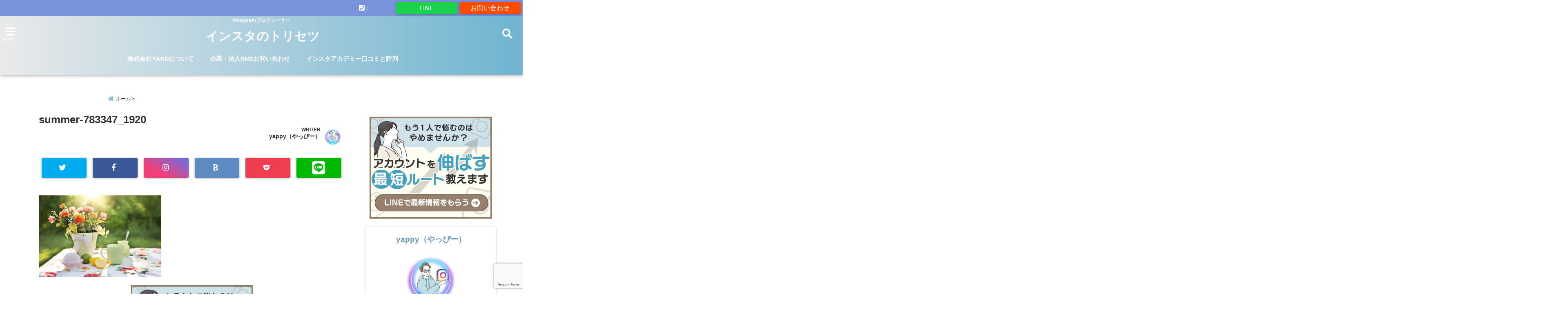

--- FILE ---
content_type: text/html; charset=UTF-8
request_url: https://yard-style.info/instagram-follower-8thousand-people-in-one-month/summer-783347_1920/
body_size: 27931
content:
<!DOCTYPE html>
<!--[if lt IE 7]> <html class="ie6" dir="ltr" lang="ja" prefix="og: https://ogp.me/ns#"> <![endif]-->
<!--[if IE 7]> <html class="i7" dir="ltr" lang="ja" prefix="og: https://ogp.me/ns#"> <![endif]-->
<!--[if IE 8]> <html class="ie" dir="ltr" lang="ja" prefix="og: https://ogp.me/ns#"> <![endif]-->
<!--[if gt IE 8]><!--> <html dir="ltr" lang="ja" prefix="og: https://ogp.me/ns#"> <!--<![endif]-->
<head>
<meta charset="UTF-8" />
<meta name="viewport" content="width=device-width,initial-scale=1.0,user-scalable=no">
<meta name="format-detection" content="telephone=no" />
<meta name="theme-color" content="#4285f4">


<meta name="description" content="" />
<!-- OGP -->
<meta property="og:type" content="website">
<meta property="og:title" content="summer-783347_1920" />
<meta property="og:description" content="" />
<meta property="og:url" content="https://yard-style.info/instagram-follower-8thousand-people-in-one-month/summer-783347_1920/" />
<meta property="og:image" content="">
<meta property="og:site_name" content="インスタのトリセツ" />
<meta property="og:locale" content="ja_JP" />
<meta property="fb:admins" content="280000225843319" />
<meta property="fb:app_id" content="1760580897575502" />
<meta name="robots" content="max-image-preview:large" />
<!-- /OGP -->
<style>
*{margin:0;padding:0}
main,article,aside,header,canvas,details,figcaption,figure,footer,nav,section,summary{display:block}
body{font-family:font-family: Helvetica Neue, Helvetica, Hiragino Sans, 'ヒラギノ角ゴ ProN W3', Hiragino Kaku Gothic ProN, "メイリオ", Meiryo, sans-serif;min-width:320px;word-wrap:break-word;background-color:#f2f2f2;overflow:hidden}
#wpadminbar{position:fixed!important}
#totalcover{position:relative}
#header-gazou-pc{display:none;}
.gf{font-family:'Yeseva One',sans-serif;font-weight:700}
a{position:relative;color:#4169e1;display:inline-block;text-decoration:underline;transition:.3s}
img,video,object{max-width:100%;height:auto;border:none;vertical-align:bottom;-webkit-transition:.8s;-moz-transition:.8s;-o-transition:.8s;-ms-transition:.8s;transition:.8s}
.smanone{display:none}
.clearfix:after{content:".";display:block;clear:both;height:0;visibility:hidden}
.clearfix{display:inline-block}
.clearfix{display:block}
.clear{clear:both}
iframe{max-width:100%;max-height:100%}
p{font-size:16px;font-weight:300;line-height:1.9em;margin-bottom:20px;clear:both}
header .sitename{font-size:22px;font-weight:800;color:#fff;line-height:22px;padding:0;height:40px;margin-bottom:0}
header .sitename a{font-size:22px;width:90%;color:#333;text-decoration:none;font-weight:700;line-height:40px}
header h1{font-size:12px;color:#666;font-weight:400}
header a{color:#FFF;text-decoration:none}
header .descr{height:12px;text-align:center;font-size:10px;padding:0 10px 3px;color:#666;font-weight:700;margin:0 .67em;line-height:12px}
ul.breadcrumb li {list-style: none;	font-size:12px;}
ul.breadcrumb li a { display: block;float:left; padding: 2px 0 2px 0;margin: 0 5px 0 0;}
ul.breadcrumb li:first-child a:before {content: "\f015";font-family: "Font Awesome\ 5 Free";font-weight: bold;color: #000;margin-right: 5px;}
ul.breadcrumb li a:after {content: ">";font-weight: bold;margin:0 10px 0 2px;margin-right: 5px;color:#010101;}
ul.breadcrumb li:last-child{display:none;}
h2{font-weight:700;font-size:20px;padding:1em 1.5em;background:#f6f6f6;margin:10px 0;border-radius:3px;color:#1a1a1a;line-height:1.6em}
h3 a{color:#333;font-weight:800;text-decoration:none}
#footer-navigation{margin:10px 0 30px}
#footer{background:#997a3d}
#footer_w{width:2000px;margin:20px auto;text-align:left}
#topnews h3{border-width:0}
#topnews dl.clearfix{position:relative;padding:8px 5px;margin:0 0 15px;transition:.3s ease;overflow:hidden;border-radius:2px;box-shadow:0 1px 4px rgba(0,0,0,.3)}
.readmore{display:none}
#topnews .trim{height:90px;overflow:hidden}
#topnews dt{width:40%;float:left;position:relative}
#topnews dt a{width:100%}
#topnews dt img{width:100%}
.category_info p{position:absolute;z-index:1;background:#4899b2;padding:3px;font-size:12px;line-height:14px;color:#fff}
#topnews dd{width:56%;padding:2px 5px;float:left}
#topnews .clearfix dd h3{font-size:14px;font-weight:700;padding:0;margin-bottom:2px}
#topnews .clearfix dd h3 a{font-weight:500;color:#333;text-decoration:none;line-height:1.3em;font-size:.9em}
#topnews .clearfix dd p{font-size:16px;color:#666;line-height:18px}
#topnews .clearfix dd .blog_info p{float:left;font-size:12px;font-weight:700;color:#009fc1;line-height:13px;margin:0 0 3px;padding:0 2px;width:100%}
li.recentcomments a:before{display:none}
#side aside ul li{list-style:none}
#side aside ul{margin:0 5px;padding:5px}
#side aside h4{font-size:14px;font-weight:700;background:#fc51a2;color:#870e4e;padding:10px 5px 10px 10px;margin:0 5px;line-height:33px;border-radius:.15em;clear:both}
#side aside ul li a{display:inline-block;line-height:1.8em;margin:5px 0 15px;padding:0 5px 0 35px;list-style:none}
#side aside ul li a:before{content:"\f35a";font-family:Font Awesome\ 5 Free;position:absolute;left:3px;color:#656565;font-weight:700;font-size:1.2em;top:1px}
#side aside #mybox ul{color:#1a1a1a;margin-bottom:20px;padding:0 5px 10px;border-radius:3px;list-style:none}
#side p{font-size:.8em;line-height:24px}
#before-footer{clear:both}
#before-footer-inner{clear:both}
#main-navigation ul{position:relative;left:50%;float:left}
#main-navigation ul li{list-style:none;padding:0 10px;font-size:13px;display:block;position:relative;left:-50%;float:left}
#main-navigation ul li a{color:#fff;padding:10px;border-radius:1px;background:rgba(255,255,255,0);position:relative;margin:0;font-weight:700;font-size:15px}
#main-navigation li a{text-align:center;text-decoration:none;padding:5px 10px;display:block;-webkit-transition:all .3s ease;-moz-transition:all .3s ease;-o-transition:all .3s ease;transition:all .3s ease}
#main-navigation li ul{display:none;background:rgba(18,16,94,0);border-top:1px #ccc;border-bottom:1px #ccc;border-radius:2px;padding:0;position:absolute;top:100%;left:0;margin:0 0 0 -1px;z-index:999}
#footer-navigation ul{position:relative;left:50%;float:left}
#footer-navigation ul li{list-style:none;padding-left:0;font-size:13px;display:inline;position:relative;left:-50%;float:left}
#footer-navigation li a{text-align:center;margin:10px 5px;text-decoration:none;padding:5px 20px;display:block;font-size:.8em;line-height:1.5em;font-weight:500;color:#fff;background:rgba(255,255,255,0.21)}
#side aside #search{padding-bottom:0;position:relative;clear:both;margin:10px}
#mybox input#s{margin-top:10px;background:#e8e8e8}
form#searchform{position:relative}
#search{margin:75px 10px}
#s{height:60px;color:#333;font-size:16px;border-radius:3px;border-top-style:none;border-right-style:none;border-bottom-style:none;border-left-style:none;background:#fff;z-index:1;padding:10px 50px 10px 5px;width:100%;box-sizing:border-box;position:relative;box-shadow:0 1px 5px rgba(0,0,0,.3)}
button#searchsubmit{width:45px;height:45px;padding:0;font-family:Font Awesome\ 5 Free;font-size:28px;border:none;background:transparent;position:absolute;z-index:1;top:12px;right:5px;color:#5a5a5a}
#side aside button#searchsubmit{top:20px}
#side aside .side-profile a{font-weight:bold;}
.pagination{clear:both;position:relative;font-size:18px;line-height:18px;margin:0 20px 20px;padding:0 0 40px}
.pagination span,.pagination a{display:block;float:left;border-radius:3px;margin:2px 2px 2px 0;padding:6px 9px 5px;text-decoration:none;width:auto;color:#45b0e6}
.pagination .current{padding:6px 9px 5px;color:#fff;background-color:#45b0e6}
#page-top{position:fixed;z-index:997;bottom:70px;right:0;font-size:30px}
#header-upper-area{max-width:100%;padding:0;background:#FFF;margin:0 auto;box-shadow:0 2px 8px 0 rgba(0,0,0,.3);position:relative;z-index:2;width:100%}
.transmission #header-upper-area{position:absolute;background:rgba(0,0,0,0);box-shadow:0 0 0}
.transmission .header-info{position:absolute;bottom:0}
#logo-area{padding:0 10px;margin:0 auto;text-align:center;position:relative}
#logo{width:100%;text-align:center;margin:0 auto}
p.sitename{padding:3px 0;margin:0 35px;height:100%;min-height:40px}
#header-gazou-area{max-width:2500px;padding:0;margin:0 auto;position:relative;overflow:hidden}
#navi-area{text-align:center;max-width:1200px;padding:10px;margin:0 auto}
#top-upper{max-width:1200px;padding:0 auto;margin:0 auto 15px}
#top-under{max-width:820px;margin:0 auto;float:none;clear:both}
header{text-align:center;padding-top:3px}
#gazou{height:auto;max-width:100%!important}
footer{clear:both;padding:20px 0;text-align:center}
html{overflow:auto}
body{overflow:hidden}
footer{margin:0 -200%;padding:20px 200%}
#side aside a{font-weight:400;color:#333;text-decoration:none}
#footer_w{width:100%;margin:0 auto 20px;padding:0}
#footer{clear:both;float:none;width:auto;position:static!important}
#spnaviwrap{padding:0;text-align:center;clear:both}
#spnaviwrap .spnavi ul li{float:left;display:block;width:300px;max-width:23%;height:100%;margin:0 1% 2px}
#spnaviwrap .spnavi ul li{padding:0}
#spnaviwrap .spnavi ul li a{display:-webkit-flex;display:flex;-webkit-align-items:center;align-items:center;-webkit-justify-content:center;justify-content:center;position:relative;height:16px;line-height:12px;text-align:left;padding:7px 5px;color:#fff;font-size:10px;font-weight:700;border-radius:3px}
#speheader{overflow:hidden;background-image:url();background-position:50% 50%;background-repeat:no-repeat;background-size:cover;-webkit-background-size:cover;-moz-background-size:cover;-o-background-size:cover;height:300px;margin:0 -100px;font-size:10px}
#header-sp-wrap{overflow:hidden;height:100%;}
#header-sp{position:relative;margin:-5px -0}
#header-sp-innner-center{position: absolute;top: 50%;left: 50%;-webkit-transform: translate(-50%,-50%);-moz-transform: translate(-50%,-50%);-ms-transform: translate(-50%,-50%);-o-transform: translate(-50%,-50%);transform: translate(-50%,-50%);width: 90%;height: auto;}
.header-info{display:block;font-size:.85em;text-align:center;margin:0 auto;padding:0;position:absolute;width:100%}
.header-info a{width:80%;display:block;color:#fff;font-weight:700;padding:7px 10px;border-radius:30px;margin:10px auto;text-decoration:none;box-shadow:0 3px 8px -3px rgba(0,0,0,.3);background:#ff0074;position:relative;z-index:1}
#wrapper{max-width:600px;padding:0;margin:0 auto}
#content{float:left;margin:0 auto;width:100%}
#contentInner{background:#fff;border-radius:2px}
main{margin:0 0 10px;padding:0 5px 40px}
.lpwide2{background:#fff;margin:0 -100px;padding:20px 100px;clear:both}
.lpwide2-inner{max-width:420px;width:100%;padding:0}
.textwidget{margin:0;padding:5px}
#copy{background:#000;padding:5px 500px 10px;text-align:center;color:#fff;width:auto;margin:0 -500px;clear:both}
#copy a{color:#eaeaea;text-decoration:none}
#copy p{margin-bottom:0;font-size:.75em}
.ripple{position:relative;overflow:hidden}
h2.toppage{background:none;text-align:center;margin:0}
#start-menu{display:none}
#left-menu{width:40px;height:40px;line-height:40px;border-radius:3px;text-align:center;font-size:23px;color:#fff;position:absolute;z-index:1;padding:3px;top:-5px;left:-1px;animation:fadeIn .5s ease 0 1 normal}
.menu-title{font-family:'Noto Sans JP';position:absolute;font-size:10px;top:25px;left:7px;animation:fadeIn .3s ease 0 1 normal;color:#fff}
#left-menu-wrap ul li a{color:#2d2d2d;font-size:.9em;font-weight:700;width:100%;padding:5px;margin:5px 0}
#left-menu-wrap ul{list-style:none}
#left-menu-wrap ul.sub-menu{padding-left:20px}
#left-menu-wrap ul.sub-menu a{font-weight:500}
#left-menu-wrap{position:fixed;z-index:998;top:0;left:-400px;overflow:hidden;width:265px;height:85%;overflow-y:auto;color:#1a1a1a;text-align:left;background:#fff;margin:0 auto;padding:150px 10px 0;border-radius:3px;box-shadow:0 5px 14px 3px rgba(0,0,0,.3)}
.left-menu-yohaku{padding:50px}
.left-menu-header{display:block;background:#3298b0;position:absolute;top:0;height:150px;width:100%;left:0}
.left-menu-header p.sitename{display:block;position:relative;top:80px;padding:5px;margin:0}
.left-menu-close{display:none}
#start-search{display:none}
#search-button{position:absolute;z-index:1;padding:3px;top:-2px;right:5px;width:36px;height:36px;line-height:38px;border-radius:50%;text-align:center;font-size:20px;color:#fff;-webkit-transition:all .3s ease;-moz-transition:all .3s ease;-o-transition:all .3s ease;overflow:hidden;z-index:997}
#search-button-close{display:none}
#search-wrap{display:none}
li.cat-item{list-style:none}
#footer_w{width:98%;margin:0 2% 20px;padding:0}
#top-under{max-width:800px}
#before-footer .textwidget{padding:0 10px}
.header-contact{position:fixed;bottom:0;width:100%;left:0;text-align:center;z-index:3}
#wp-a11y-speak-polite{display:none}
.footer-fix-menu{position:fixed;bottom:0;height:65px;background:#f3f3f3;z-index:9999;border-top:1px solid #ccc}
.footer-fix-menu a{color:#494949;text-decoration:none}
.footer-table-ul.pcnone{display:table;padding:0;table-layout:fixed;text-align:center;width:100%}
.footer-table-ul.pcnone li{display:table-cell;vertical-align:top;height:65px;background:#f3f3f3}
.footer-icon{font-size:1.5em}
.footer-memu-text{font-size:10px;margin:2px 0 0}
.social-share-button{max-width:320px;margin:0 auto;padding:10px;text-align:center}
.social-share-button ul{padding:0;margin:10px 0}
#side aside #mybox .social-share-button ul{padding:0;margin:0}
#side aside .social-share-button ul li a{display:block;padding:0;margin:0 auto;width:40px;font-size:1.4em;border-radius:50%;color:#333}
#side aside .social-share-button ul li{line-height:1.5em;padding:5px}
.social-share-button ul{display:table;table-layout:fixed;text-align:center;width:100%}
.social-share-button ul li{display:table-cell;vertical-align:center}
.social-share-button ul li a:before{display:none}
.side-name{font-size:1.2em;font-weight:700;text-align:center;margin:3px 0}
.side-job{text-align:center;font-size:.85em;font-weight:700;margin:10px auto;line-height:20px}
.side-profimg{text-align:center;margin:0}
.side-profimg img{border-radius:50%;margin:0}
.side-profile p{margin:10px 0;padding:0 5px}
.side-profile .social-share-button{padding:0}
.social-prof-link a{padding:10px}
@media only screen and (min-width: 420px){
ul.breadcrumb li a {margin: 10px 5px 10px 0;}
}
@media only screen and (min-width: 781px) {
.footer-table-ul.pcnone{display:none;}
#header-gazou-pc{display:block;}
}
</style>
<!-- レンダリングブロック対応 animatedCSS-->
<script>
requestAnimationFrame(function(l){l=document.createElement('link');
l.rel='stylesheet';l.href='https://yard-style.info/wp-content/themes/seal1_5/css/animate.css';document.head.appendChild(l)})
</script>
<!-- レンダリングブロック対応 Fontawesome-->
<script>
requestAnimationFrame(function(l){l=document.createElement('link');
l.rel='stylesheet';l.href='https://use.fontawesome.com/releases/v5.5.0/css/all.css';document.head.appendChild(l)})
</script>
<link rel="alternate" type="application/rss+xml" title="インスタのトリセツ RSS Feed" href="https://yard-style.info/feed/" />
<link rel="pingback" href="https://yard-style.info/xmlrpc.php" />
<link rel="pingback" href="https://yard-style.info/xmlrpc.php" />
<link rel="preconnect" href="https://use.fontawesome.com">
<link rel="preconnect" href="https://ajax.googleapis.com">
<link rel="preconnect" href="https://fonts.googleapis.com">
<link rel="preconnect" href="https://connect.facebook.net">
<link rel="preconnect" href="https://p.rfihub.com">
<link rel="preconnect" href="https://tags.bkrtx.com">
<link rel="preconnect" href="https://www.googletagmanager.com">
<link rel="preconnect" href="https://cdn.treasuredata.com">
<link rel="preconnect" href="https://uh.nakanohito.jp">
<link rel="preconnect" href="https://a.o2u.jp">
<link rel="preconnect" href="https://sync.im-apps.net">
<link rel="preconnect" href="https://jp-gmtdmp.mookie1.com">
<link rel="preconnect" href="https://www.googleadservices.com">
<link rel="preconnect" href="https://cm.g.doubleclick.net">
<link rel="preconnect" href="https://cdn.audiencedata.net">
<link rel="preconnect" href="https://ps.eyeota.net">
<link rel="preconnect" href="https://tg.socdm.com">

		<!-- All in One SEO 4.9.3 - aioseo.com -->
		<title>summer-783347_1920 | インスタのトリセツ</title>
	<meta name="robots" content="max-snippet:-1, max-image-preview:large, max-video-preview:-1" />
	<meta name="author" content="yappy（やっぴー）"/>
	<link rel="canonical" href="https://yard-style.info/instagram-follower-8thousand-people-in-one-month/summer-783347_1920/" />
	<meta name="generator" content="All in One SEO (AIOSEO) 4.9.3" />
		<meta property="og:locale" content="ja_JP" />
		<meta property="og:site_name" content="小さくて細いメンズの ファッション ブログ" />
		<meta property="og:type" content="article" />
		<meta property="og:title" content="summer-783347_1920 | インスタのトリセツ" />
		<meta property="og:url" content="https://yard-style.info/instagram-follower-8thousand-people-in-one-month/summer-783347_1920/" />
		<meta property="article:published_time" content="2022-09-18T08:10:30+00:00" />
		<meta property="article:modified_time" content="2022-09-18T08:10:30+00:00" />
		<script type="application/ld+json" class="aioseo-schema">
			{"@context":"https:\/\/schema.org","@graph":[{"@type":"BreadcrumbList","@id":"https:\/\/yard-style.info\/instagram-follower-8thousand-people-in-one-month\/summer-783347_1920\/#breadcrumblist","itemListElement":[{"@type":"ListItem","@id":"https:\/\/yard-style.info#listItem","position":1,"name":"\u30db\u30fc\u30e0","item":"https:\/\/yard-style.info","nextItem":{"@type":"ListItem","@id":"https:\/\/yard-style.info\/instagram-follower-8thousand-people-in-one-month\/summer-783347_1920\/#listItem","name":"summer-783347_1920"}},{"@type":"ListItem","@id":"https:\/\/yard-style.info\/instagram-follower-8thousand-people-in-one-month\/summer-783347_1920\/#listItem","position":2,"name":"summer-783347_1920","previousItem":{"@type":"ListItem","@id":"https:\/\/yard-style.info#listItem","name":"\u30db\u30fc\u30e0"}}]},{"@type":"ItemPage","@id":"https:\/\/yard-style.info\/instagram-follower-8thousand-people-in-one-month\/summer-783347_1920\/#itempage","url":"https:\/\/yard-style.info\/instagram-follower-8thousand-people-in-one-month\/summer-783347_1920\/","name":"summer-783347_1920 | \u30a4\u30f3\u30b9\u30bf\u306e\u30c8\u30ea\u30bb\u30c4","inLanguage":"ja","isPartOf":{"@id":"https:\/\/yard-style.info\/#website"},"breadcrumb":{"@id":"https:\/\/yard-style.info\/instagram-follower-8thousand-people-in-one-month\/summer-783347_1920\/#breadcrumblist"},"author":{"@id":"https:\/\/yard-style.info\/author\/yard-style\/#author"},"creator":{"@id":"https:\/\/yard-style.info\/author\/yard-style\/#author"},"datePublished":"2022-09-18T17:10:30+09:00","dateModified":"2022-09-18T17:10:30+09:00"},{"@type":"Organization","@id":"https:\/\/yard-style.info\/#organization","name":"\u30a4\u30f3\u30b9\u30bf\u306e\u30c8\u30ea\u30bb\u30c4","description":"Instagram\u30d7\u30ed\u30c7\u30e5\u30fc\u30b5\u30fc","url":"https:\/\/yard-style.info\/"},{"@type":"Person","@id":"https:\/\/yard-style.info\/author\/yard-style\/#author","url":"https:\/\/yard-style.info\/author\/yard-style\/","name":"yappy\uff08\u3084\u3063\u3074\u30fc\uff09","image":{"@type":"ImageObject","@id":"https:\/\/yard-style.info\/instagram-follower-8thousand-people-in-one-month\/summer-783347_1920\/#authorImage","url":"https:\/\/secure.gravatar.com\/avatar\/bb52c0d2f671257bc13990db97bc3bed?s=96&d=mm&r=g","width":96,"height":96,"caption":"yappy\uff08\u3084\u3063\u3074\u30fc\uff09"}},{"@type":"WebSite","@id":"https:\/\/yard-style.info\/#website","url":"https:\/\/yard-style.info\/","name":"\u30a4\u30f3\u30b9\u30bf\u306e\u30c8\u30ea\u30bb\u30c4","description":"Instagram\u30d7\u30ed\u30c7\u30e5\u30fc\u30b5\u30fc","inLanguage":"ja","publisher":{"@id":"https:\/\/yard-style.info\/#organization"}}]}
		</script>
		<!-- All in One SEO -->

<link rel='dns-prefetch' href='//ajax.googleapis.com' />
<link rel='dns-prefetch' href='//stats.wp.com' />
<link rel='dns-prefetch' href='//v0.wordpress.com' />
<link rel='dns-prefetch' href='//www.googletagmanager.com' />
<link rel='preconnect' href='//c0.wp.com' />
<script type="text/javascript" id="wpp-js" src="https://yard-style.info/wp-content/plugins/wordpress-popular-posts/assets/js/wpp.min.js?ver=7.3.6" data-sampling="0" data-sampling-rate="100" data-api-url="https://yard-style.info/wp-json/wordpress-popular-posts" data-post-id="9488" data-token="1acce076d3" data-lang="0" data-debug="0"></script>
<script type="text/javascript">
/* <![CDATA[ */
window._wpemojiSettings = {"baseUrl":"https:\/\/s.w.org\/images\/core\/emoji\/15.0.3\/72x72\/","ext":".png","svgUrl":"https:\/\/s.w.org\/images\/core\/emoji\/15.0.3\/svg\/","svgExt":".svg","source":{"concatemoji":"https:\/\/yard-style.info\/wp-includes\/js\/wp-emoji-release.min.js?ver=6.6.4"}};
/*! This file is auto-generated */
!function(i,n){var o,s,e;function c(e){try{var t={supportTests:e,timestamp:(new Date).valueOf()};sessionStorage.setItem(o,JSON.stringify(t))}catch(e){}}function p(e,t,n){e.clearRect(0,0,e.canvas.width,e.canvas.height),e.fillText(t,0,0);var t=new Uint32Array(e.getImageData(0,0,e.canvas.width,e.canvas.height).data),r=(e.clearRect(0,0,e.canvas.width,e.canvas.height),e.fillText(n,0,0),new Uint32Array(e.getImageData(0,0,e.canvas.width,e.canvas.height).data));return t.every(function(e,t){return e===r[t]})}function u(e,t,n){switch(t){case"flag":return n(e,"\ud83c\udff3\ufe0f\u200d\u26a7\ufe0f","\ud83c\udff3\ufe0f\u200b\u26a7\ufe0f")?!1:!n(e,"\ud83c\uddfa\ud83c\uddf3","\ud83c\uddfa\u200b\ud83c\uddf3")&&!n(e,"\ud83c\udff4\udb40\udc67\udb40\udc62\udb40\udc65\udb40\udc6e\udb40\udc67\udb40\udc7f","\ud83c\udff4\u200b\udb40\udc67\u200b\udb40\udc62\u200b\udb40\udc65\u200b\udb40\udc6e\u200b\udb40\udc67\u200b\udb40\udc7f");case"emoji":return!n(e,"\ud83d\udc26\u200d\u2b1b","\ud83d\udc26\u200b\u2b1b")}return!1}function f(e,t,n){var r="undefined"!=typeof WorkerGlobalScope&&self instanceof WorkerGlobalScope?new OffscreenCanvas(300,150):i.createElement("canvas"),a=r.getContext("2d",{willReadFrequently:!0}),o=(a.textBaseline="top",a.font="600 32px Arial",{});return e.forEach(function(e){o[e]=t(a,e,n)}),o}function t(e){var t=i.createElement("script");t.src=e,t.defer=!0,i.head.appendChild(t)}"undefined"!=typeof Promise&&(o="wpEmojiSettingsSupports",s=["flag","emoji"],n.supports={everything:!0,everythingExceptFlag:!0},e=new Promise(function(e){i.addEventListener("DOMContentLoaded",e,{once:!0})}),new Promise(function(t){var n=function(){try{var e=JSON.parse(sessionStorage.getItem(o));if("object"==typeof e&&"number"==typeof e.timestamp&&(new Date).valueOf()<e.timestamp+604800&&"object"==typeof e.supportTests)return e.supportTests}catch(e){}return null}();if(!n){if("undefined"!=typeof Worker&&"undefined"!=typeof OffscreenCanvas&&"undefined"!=typeof URL&&URL.createObjectURL&&"undefined"!=typeof Blob)try{var e="postMessage("+f.toString()+"("+[JSON.stringify(s),u.toString(),p.toString()].join(",")+"));",r=new Blob([e],{type:"text/javascript"}),a=new Worker(URL.createObjectURL(r),{name:"wpTestEmojiSupports"});return void(a.onmessage=function(e){c(n=e.data),a.terminate(),t(n)})}catch(e){}c(n=f(s,u,p))}t(n)}).then(function(e){for(var t in e)n.supports[t]=e[t],n.supports.everything=n.supports.everything&&n.supports[t],"flag"!==t&&(n.supports.everythingExceptFlag=n.supports.everythingExceptFlag&&n.supports[t]);n.supports.everythingExceptFlag=n.supports.everythingExceptFlag&&!n.supports.flag,n.DOMReady=!1,n.readyCallback=function(){n.DOMReady=!0}}).then(function(){return e}).then(function(){var e;n.supports.everything||(n.readyCallback(),(e=n.source||{}).concatemoji?t(e.concatemoji):e.wpemoji&&e.twemoji&&(t(e.twemoji),t(e.wpemoji)))}))}((window,document),window._wpemojiSettings);
/* ]]> */
</script>
<!-- yard-style.info is managing ads with Advanced Ads 2.0.8 – https://wpadvancedads.com/ --><script id="style-ready">
			window.advanced_ads_ready=function(e,a){a=a||"complete";var d=function(e){return"interactive"===a?"loading"!==e:"complete"===e};d(document.readyState)?e():document.addEventListener("readystatechange",(function(a){d(a.target.readyState)&&e()}),{once:"interactive"===a})},window.advanced_ads_ready_queue=window.advanced_ads_ready_queue||[];		</script>
		<style id='wp-emoji-styles-inline-css' type='text/css'>

	img.wp-smiley, img.emoji {
		display: inline !important;
		border: none !important;
		box-shadow: none !important;
		height: 1em !important;
		width: 1em !important;
		margin: 0 0.07em !important;
		vertical-align: -0.1em !important;
		background: none !important;
		padding: 0 !important;
	}
</style>
<link rel='stylesheet' id='wp-block-library-css' href='https://c0.wp.com/c/6.6.4/wp-includes/css/dist/block-library/style.min.css' type='text/css' media='all' />
<link rel='stylesheet' id='aioseo/css/src/vue/standalone/blocks/table-of-contents/global.scss-css' href='https://yard-style.info/wp-content/plugins/all-in-one-seo-pack/dist/Lite/assets/css/table-of-contents/global.e90f6d47.css?ver=4.9.3' type='text/css' media='all' />
<link rel='stylesheet' id='mediaelement-css' href='https://c0.wp.com/c/6.6.4/wp-includes/js/mediaelement/mediaelementplayer-legacy.min.css' type='text/css' media='all' />
<link rel='stylesheet' id='wp-mediaelement-css' href='https://c0.wp.com/c/6.6.4/wp-includes/js/mediaelement/wp-mediaelement.min.css' type='text/css' media='all' />
<style id='jetpack-sharing-buttons-style-inline-css' type='text/css'>
.jetpack-sharing-buttons__services-list{display:flex;flex-direction:row;flex-wrap:wrap;gap:0;list-style-type:none;margin:5px;padding:0}.jetpack-sharing-buttons__services-list.has-small-icon-size{font-size:12px}.jetpack-sharing-buttons__services-list.has-normal-icon-size{font-size:16px}.jetpack-sharing-buttons__services-list.has-large-icon-size{font-size:24px}.jetpack-sharing-buttons__services-list.has-huge-icon-size{font-size:36px}@media print{.jetpack-sharing-buttons__services-list{display:none!important}}.editor-styles-wrapper .wp-block-jetpack-sharing-buttons{gap:0;padding-inline-start:0}ul.jetpack-sharing-buttons__services-list.has-background{padding:1.25em 2.375em}
</style>
<link rel='stylesheet' id='liquid-block-speech-css' href='https://yard-style.info/wp-content/plugins/liquid-speech-balloon/css/block.css?ver=6.6.4' type='text/css' media='all' />
<link rel='stylesheet' id='me-spr-block-styles-css' href='https://yard-style.info/wp-content/plugins/simple-post-redirect//css/block-styles.min.css?ver=6.6.4' type='text/css' media='all' />
<style id='classic-theme-styles-inline-css' type='text/css'>
/*! This file is auto-generated */
.wp-block-button__link{color:#fff;background-color:#32373c;border-radius:9999px;box-shadow:none;text-decoration:none;padding:calc(.667em + 2px) calc(1.333em + 2px);font-size:1.125em}.wp-block-file__button{background:#32373c;color:#fff;text-decoration:none}
</style>
<style id='global-styles-inline-css' type='text/css'>
:root{--wp--preset--aspect-ratio--square: 1;--wp--preset--aspect-ratio--4-3: 4/3;--wp--preset--aspect-ratio--3-4: 3/4;--wp--preset--aspect-ratio--3-2: 3/2;--wp--preset--aspect-ratio--2-3: 2/3;--wp--preset--aspect-ratio--16-9: 16/9;--wp--preset--aspect-ratio--9-16: 9/16;--wp--preset--color--black: #000000;--wp--preset--color--cyan-bluish-gray: #abb8c3;--wp--preset--color--white: #ffffff;--wp--preset--color--pale-pink: #f78da7;--wp--preset--color--vivid-red: #cf2e2e;--wp--preset--color--luminous-vivid-orange: #ff6900;--wp--preset--color--luminous-vivid-amber: #fcb900;--wp--preset--color--light-green-cyan: #7bdcb5;--wp--preset--color--vivid-green-cyan: #00d084;--wp--preset--color--pale-cyan-blue: #8ed1fc;--wp--preset--color--vivid-cyan-blue: #0693e3;--wp--preset--color--vivid-purple: #9b51e0;--wp--preset--gradient--vivid-cyan-blue-to-vivid-purple: linear-gradient(135deg,rgba(6,147,227,1) 0%,rgb(155,81,224) 100%);--wp--preset--gradient--light-green-cyan-to-vivid-green-cyan: linear-gradient(135deg,rgb(122,220,180) 0%,rgb(0,208,130) 100%);--wp--preset--gradient--luminous-vivid-amber-to-luminous-vivid-orange: linear-gradient(135deg,rgba(252,185,0,1) 0%,rgba(255,105,0,1) 100%);--wp--preset--gradient--luminous-vivid-orange-to-vivid-red: linear-gradient(135deg,rgba(255,105,0,1) 0%,rgb(207,46,46) 100%);--wp--preset--gradient--very-light-gray-to-cyan-bluish-gray: linear-gradient(135deg,rgb(238,238,238) 0%,rgb(169,184,195) 100%);--wp--preset--gradient--cool-to-warm-spectrum: linear-gradient(135deg,rgb(74,234,220) 0%,rgb(151,120,209) 20%,rgb(207,42,186) 40%,rgb(238,44,130) 60%,rgb(251,105,98) 80%,rgb(254,248,76) 100%);--wp--preset--gradient--blush-light-purple: linear-gradient(135deg,rgb(255,206,236) 0%,rgb(152,150,240) 100%);--wp--preset--gradient--blush-bordeaux: linear-gradient(135deg,rgb(254,205,165) 0%,rgb(254,45,45) 50%,rgb(107,0,62) 100%);--wp--preset--gradient--luminous-dusk: linear-gradient(135deg,rgb(255,203,112) 0%,rgb(199,81,192) 50%,rgb(65,88,208) 100%);--wp--preset--gradient--pale-ocean: linear-gradient(135deg,rgb(255,245,203) 0%,rgb(182,227,212) 50%,rgb(51,167,181) 100%);--wp--preset--gradient--electric-grass: linear-gradient(135deg,rgb(202,248,128) 0%,rgb(113,206,126) 100%);--wp--preset--gradient--midnight: linear-gradient(135deg,rgb(2,3,129) 0%,rgb(40,116,252) 100%);--wp--preset--font-size--small: 13px;--wp--preset--font-size--medium: 20px;--wp--preset--font-size--large: 36px;--wp--preset--font-size--x-large: 42px;--wp--preset--spacing--20: 0.44rem;--wp--preset--spacing--30: 0.67rem;--wp--preset--spacing--40: 1rem;--wp--preset--spacing--50: 1.5rem;--wp--preset--spacing--60: 2.25rem;--wp--preset--spacing--70: 3.38rem;--wp--preset--spacing--80: 5.06rem;--wp--preset--shadow--natural: 6px 6px 9px rgba(0, 0, 0, 0.2);--wp--preset--shadow--deep: 12px 12px 50px rgba(0, 0, 0, 0.4);--wp--preset--shadow--sharp: 6px 6px 0px rgba(0, 0, 0, 0.2);--wp--preset--shadow--outlined: 6px 6px 0px -3px rgba(255, 255, 255, 1), 6px 6px rgba(0, 0, 0, 1);--wp--preset--shadow--crisp: 6px 6px 0px rgba(0, 0, 0, 1);}:where(.is-layout-flex){gap: 0.5em;}:where(.is-layout-grid){gap: 0.5em;}body .is-layout-flex{display: flex;}.is-layout-flex{flex-wrap: wrap;align-items: center;}.is-layout-flex > :is(*, div){margin: 0;}body .is-layout-grid{display: grid;}.is-layout-grid > :is(*, div){margin: 0;}:where(.wp-block-columns.is-layout-flex){gap: 2em;}:where(.wp-block-columns.is-layout-grid){gap: 2em;}:where(.wp-block-post-template.is-layout-flex){gap: 1.25em;}:where(.wp-block-post-template.is-layout-grid){gap: 1.25em;}.has-black-color{color: var(--wp--preset--color--black) !important;}.has-cyan-bluish-gray-color{color: var(--wp--preset--color--cyan-bluish-gray) !important;}.has-white-color{color: var(--wp--preset--color--white) !important;}.has-pale-pink-color{color: var(--wp--preset--color--pale-pink) !important;}.has-vivid-red-color{color: var(--wp--preset--color--vivid-red) !important;}.has-luminous-vivid-orange-color{color: var(--wp--preset--color--luminous-vivid-orange) !important;}.has-luminous-vivid-amber-color{color: var(--wp--preset--color--luminous-vivid-amber) !important;}.has-light-green-cyan-color{color: var(--wp--preset--color--light-green-cyan) !important;}.has-vivid-green-cyan-color{color: var(--wp--preset--color--vivid-green-cyan) !important;}.has-pale-cyan-blue-color{color: var(--wp--preset--color--pale-cyan-blue) !important;}.has-vivid-cyan-blue-color{color: var(--wp--preset--color--vivid-cyan-blue) !important;}.has-vivid-purple-color{color: var(--wp--preset--color--vivid-purple) !important;}.has-black-background-color{background-color: var(--wp--preset--color--black) !important;}.has-cyan-bluish-gray-background-color{background-color: var(--wp--preset--color--cyan-bluish-gray) !important;}.has-white-background-color{background-color: var(--wp--preset--color--white) !important;}.has-pale-pink-background-color{background-color: var(--wp--preset--color--pale-pink) !important;}.has-vivid-red-background-color{background-color: var(--wp--preset--color--vivid-red) !important;}.has-luminous-vivid-orange-background-color{background-color: var(--wp--preset--color--luminous-vivid-orange) !important;}.has-luminous-vivid-amber-background-color{background-color: var(--wp--preset--color--luminous-vivid-amber) !important;}.has-light-green-cyan-background-color{background-color: var(--wp--preset--color--light-green-cyan) !important;}.has-vivid-green-cyan-background-color{background-color: var(--wp--preset--color--vivid-green-cyan) !important;}.has-pale-cyan-blue-background-color{background-color: var(--wp--preset--color--pale-cyan-blue) !important;}.has-vivid-cyan-blue-background-color{background-color: var(--wp--preset--color--vivid-cyan-blue) !important;}.has-vivid-purple-background-color{background-color: var(--wp--preset--color--vivid-purple) !important;}.has-black-border-color{border-color: var(--wp--preset--color--black) !important;}.has-cyan-bluish-gray-border-color{border-color: var(--wp--preset--color--cyan-bluish-gray) !important;}.has-white-border-color{border-color: var(--wp--preset--color--white) !important;}.has-pale-pink-border-color{border-color: var(--wp--preset--color--pale-pink) !important;}.has-vivid-red-border-color{border-color: var(--wp--preset--color--vivid-red) !important;}.has-luminous-vivid-orange-border-color{border-color: var(--wp--preset--color--luminous-vivid-orange) !important;}.has-luminous-vivid-amber-border-color{border-color: var(--wp--preset--color--luminous-vivid-amber) !important;}.has-light-green-cyan-border-color{border-color: var(--wp--preset--color--light-green-cyan) !important;}.has-vivid-green-cyan-border-color{border-color: var(--wp--preset--color--vivid-green-cyan) !important;}.has-pale-cyan-blue-border-color{border-color: var(--wp--preset--color--pale-cyan-blue) !important;}.has-vivid-cyan-blue-border-color{border-color: var(--wp--preset--color--vivid-cyan-blue) !important;}.has-vivid-purple-border-color{border-color: var(--wp--preset--color--vivid-purple) !important;}.has-vivid-cyan-blue-to-vivid-purple-gradient-background{background: var(--wp--preset--gradient--vivid-cyan-blue-to-vivid-purple) !important;}.has-light-green-cyan-to-vivid-green-cyan-gradient-background{background: var(--wp--preset--gradient--light-green-cyan-to-vivid-green-cyan) !important;}.has-luminous-vivid-amber-to-luminous-vivid-orange-gradient-background{background: var(--wp--preset--gradient--luminous-vivid-amber-to-luminous-vivid-orange) !important;}.has-luminous-vivid-orange-to-vivid-red-gradient-background{background: var(--wp--preset--gradient--luminous-vivid-orange-to-vivid-red) !important;}.has-very-light-gray-to-cyan-bluish-gray-gradient-background{background: var(--wp--preset--gradient--very-light-gray-to-cyan-bluish-gray) !important;}.has-cool-to-warm-spectrum-gradient-background{background: var(--wp--preset--gradient--cool-to-warm-spectrum) !important;}.has-blush-light-purple-gradient-background{background: var(--wp--preset--gradient--blush-light-purple) !important;}.has-blush-bordeaux-gradient-background{background: var(--wp--preset--gradient--blush-bordeaux) !important;}.has-luminous-dusk-gradient-background{background: var(--wp--preset--gradient--luminous-dusk) !important;}.has-pale-ocean-gradient-background{background: var(--wp--preset--gradient--pale-ocean) !important;}.has-electric-grass-gradient-background{background: var(--wp--preset--gradient--electric-grass) !important;}.has-midnight-gradient-background{background: var(--wp--preset--gradient--midnight) !important;}.has-small-font-size{font-size: var(--wp--preset--font-size--small) !important;}.has-medium-font-size{font-size: var(--wp--preset--font-size--medium) !important;}.has-large-font-size{font-size: var(--wp--preset--font-size--large) !important;}.has-x-large-font-size{font-size: var(--wp--preset--font-size--x-large) !important;}
:where(.wp-block-post-template.is-layout-flex){gap: 1.25em;}:where(.wp-block-post-template.is-layout-grid){gap: 1.25em;}
:where(.wp-block-columns.is-layout-flex){gap: 2em;}:where(.wp-block-columns.is-layout-grid){gap: 2em;}
:root :where(.wp-block-pullquote){font-size: 1.5em;line-height: 1.6;}
</style>
<link rel='stylesheet' id='contact-form-7-css' href='https://yard-style.info/wp-content/plugins/contact-form-7/includes/css/styles.css?ver=6.0.6' type='text/css' media='all' />
<link rel='stylesheet' id='cf7msm_styles-css' href='https://yard-style.info/wp-content/plugins/contact-form-7-multi-step-module/resources/cf7msm.css?ver=4.5' type='text/css' media='all' />
<link rel='stylesheet' id='toc-screen-css' href='https://yard-style.info/wp-content/plugins/table-of-contents-plus/screen.min.css?ver=2411.1' type='text/css' media='all' />
<style id='toc-screen-inline-css' type='text/css'>
div#toc_container ul li {font-size: 90%;}
</style>
<link rel='stylesheet' id='wordpress-popular-posts-css-css' href='https://yard-style.info/wp-content/plugins/wordpress-popular-posts/assets/css/wpp.css?ver=7.3.6' type='text/css' media='all' />
<link rel='stylesheet' id='tablepress-default-css' href='https://yard-style.info/wp-content/tablepress-combined.min.css?ver=17' type='text/css' media='all' />
<link rel='stylesheet' id='style-css' href='https://yard-style.info/wp-content/themes/seal1_5/style.css?ver=6.6.4' type='text/css' media='all' />
<link rel="https://api.w.org/" href="https://yard-style.info/wp-json/" /><link rel="alternate" title="JSON" type="application/json" href="https://yard-style.info/wp-json/wp/v2/media/9488" /><link rel='shortlink' href='https://wp.me/a8EgNC-2t2' />
<link rel="alternate" title="oEmbed (JSON)" type="application/json+oembed" href="https://yard-style.info/wp-json/oembed/1.0/embed?url=https%3A%2F%2Fyard-style.info%2Finstagram-follower-8thousand-people-in-one-month%2Fsummer-783347_1920%2F" />
<link rel="alternate" title="oEmbed (XML)" type="text/xml+oembed" href="https://yard-style.info/wp-json/oembed/1.0/embed?url=https%3A%2F%2Fyard-style.info%2Finstagram-follower-8thousand-people-in-one-month%2Fsummer-783347_1920%2F&#038;format=xml" />
<meta name="generator" content="Site Kit by Google 1.170.0" /><style type="text/css">.liquid-speech-balloon-00 .liquid-speech-balloon-avatar { background-image: url("https://yard-style.info/wp-content/uploads/2021/08/9315209F-CE7C-4803-BC18-181596403DB2.jpeg"); } .liquid-speech-balloon-00 .liquid-speech-balloon-avatar::after { content: "ヤッピー"; } </style>
	<style>img#wpstats{display:none}</style>
		            <style id="wpp-loading-animation-styles">@-webkit-keyframes bgslide{from{background-position-x:0}to{background-position-x:-200%}}@keyframes bgslide{from{background-position-x:0}to{background-position-x:-200%}}.wpp-widget-block-placeholder,.wpp-shortcode-placeholder{margin:0 auto;width:60px;height:3px;background:#dd3737;background:linear-gradient(90deg,#dd3737 0%,#571313 10%,#dd3737 100%);background-size:200% auto;border-radius:3px;-webkit-animation:bgslide 1s infinite linear;animation:bgslide 1s infinite linear}</style>
            
<style type="text/css">




/*カスタマイザーサイトカラー*/
/*1-AB*/
#header-upper-area {
	background: -webkit-linear-gradient(left, #eaeaea, #6fb4d1); 
	background: linear-gradient(to right, #eaeaea, #6fb4d1); 
}

/* 2*/
#left-menu { color: #ffffff;}
header .sitename a { color: #ffffff;}
header h1 { color: #ffffff;}
header .descr { color: #ffffff;}
.menu-title { color: #ffffff;}
header .sitename { color: #ffffff;}
#main-navigation ul li a { color: #ffffff;}
#search-button{ color: #ffffff;}
/*3*/
.left-menu-header { background:#067bc9;}
#left-menu-wrap h4 { background:#067bc9;}

/*4*/
#spnaviwrap .spnavi ul li a { color: #ffffff;}
#navi-large-area a { color: #ffffff;}

/* 5*/
#spnaviwrap .spnavi ul li a{ background:#7fb7e8;}
/* 6*/
#main-navigation li a:hover {color: #efff89;}


/* 7*/
#main-navigation li a:hover{ background:#08a8f3;}
/* 8*/
#main-navigation li ul li a{ color: #ffffff;}

/*9*/
#main-navigation li ul li a{background:#0375b7;}



/* 8*/
body { color:#333333;}
.post h3 {	color:#333333;}

/* 9*/
a { color:#1a66ff;
}
/*ページャー*/
.pagination span, .pagination a {color: #1a66ff;}
.pagination .current {
	background-color: #1a66ff;
}
#comments input[type="submit"]{
	background-color: #1a66ff;
}
.kijisita-category a{background:#1a66ff;}
.hashtag a {color: #1a66ff;}
#prof-kijisita .prof-under-article-right-profurl a{background: #1a66ff;}
.tagcloud a{background: #1a66ff;}
#breadcrumb i.fa.fa-home{color: #1a66ff;}
#breadcrumb i.fa.fa-folder{color: #1a66ff;}
/* 10*/
a:hover { color:#50c1a3;}
/*ページャー*/
.pagination a:hover {background-color: #50c1a3;}
#comments input[type="submit"]:hover{background-color: #50c1a3;}

/* 11*/
.btn-wrap a{ 
	background:#F44336;
	border:2px solid #F44336;
}
.btn-wrap.kotei1 a{ 
	background:#F44336;
	border:1px solid #F44336;
}

.btn-wrap.ghost a {
    border: 2px solid #F44336;
    color: #F44336;
}

/* 12*/
/*普通のボタンの色*/
.btn-wrap a:hover{ 
	background:#FF9800;
	border:2px solid #FF9800;
}
/*固定幅1のボタン*/
.btn-wrap.kotei1 a:hover{ 
	background:#FF9800;
	color:#fff;
	border:1px solid #FF9800;
}
.btn-wrap.ghost a:hover {
    border: 2px solid #FF9800;
	background:#FF9800;
    color: #fff;
}

/* 13*/
.btn-wrap.spe a {
	border: 2px solid #e57a00;
	background-color:#e57a00;
}

.btn-wrap.spe a::before,
.btn-wrap.spe a::after {
	background: #e57a00;
}
.btn-wrap.spe2 a {
	border: 2px solid #e57a00;
	background-color:#e57a00;
}

.btn-wrap.spe2 a::before,
.btn-wrap.spe2 a::after {
	background: #e57a00;
}
.btn-wrap.ghostspe a {
	border: 2px solid #e57a00;
	color: #e57a00;
}
.btn-wrap.zoomin a {
	border: 2px solid #e57a00;
	color: #e57a00;
}
.btn-wrap.zoomin a:hover::after {
	background: #e57a00;
}
.btn-wrap.zoomin a:hover {
	background-color: #e57a00;
	border-color: #e57a00;
}
.btn-wrap.down a{
	border: 2px solid #e57a00;
	color: #e57a00;
}
.btn-wrap.down a::after {
	background: #e57a00;
}


/* 14*/
.btn-wrap.spe a:hover {
	border-color: #2ad3a6;
	color: #2ad3a6;
}

.btn-wrap.spe a:hover::before,
.btn-wrap.spe a:hover::after {
	background-color: #2ad3a6;
}
.btn-wrap.spe2 a:hover {
	border-color: #2ad3a6;
	color: #2ad3a6;
}

.btn-wrap.spe2 a:hover::before,
.btn-wrap.spe2 a:hover::after {
	background-color: #2ad3a6;
}
.btn-wrap.ghostspe a:hover {
	background-color: #2ad3a6;
	border-color: #2ad3a6;
}


/* 15*/
.post h2{background: #6fb4d1;}
h2{background: #6fb4d1;}
.post .fukidasi h2{background: #6fb4d1;}
.post .material h2{background: #6fb4d1;}
.post .fukidasi h2:after{border-top: 15px solid #6fb4d1;}
.post .shadow h2{background: #6fb4d1;}
.post .ribbon h2{background: #6fb4d1;}
.post .ribbon h2::before,
.post .ribbon h2::after{border-top: 5px solid #6fb4d1;}
.post .ribbon h2::before{border-left: 5px solid #6fb4d1;}
.post .ribbon h2::after{border-right: 5px solid #6fb4d1;}
.post .under-gradline h2{color:#6fb4d1;}
.post .under-gradline h2:after{
	background: -moz-linear-gradient(to right, #6fb4d1, transparent);
	background: -webkit-linear-gradient(to right, #6fb4d1, transparent);
	background: linear-gradient(to right, #6fb4d1, transparent);
}
.post .first-big h2{color:#1a1a1a;}
.post .first-big h2:first-letter {
	color:#6fb4d1;
	border-bottom:solid 3px #6fb4d1;
}
.post .hamiwaku h2{
	border-top: solid 3px #6fb4d1;
	border-bottom: solid 3px #6fb4d1;
	color:#6fb4d1;
}
.post .hamiwaku h2:before,.post .hamiwaku h2:after{
	background-color: #6fb4d1;
}
.post .chapter h2{
	border:3px solid #6fb4d1;
	color:#6fb4d1;
}
.post .chapter h2::after{color: #6fb4d1;}
.post .icon h2 {background:#6fb4d1;}
.post h3 {
	border-color: #6fb4d1;
	color:#6fb4d1;
}
.post .h3underline h3 {
	border-color: #6fb4d1;
	color:#6fb4d1;
}
.post .thin-underline h3 {
	border-color: #6fb4d1;
	color:#6fb4d1;
}
.post .lh3 h3{
	border-color: #6fb4d1;
	color:#6fb4d1;
}
.post .stripes h3:after {
background: -webkit-repeating-linear-gradient(-45deg, #6fb4d1, #6fb4d1 0px, #fff 2px, #fff 2px);
background: repeating-linear-gradient(-45deg, #6fb4d1, #6fb4d1 0px, #fff 2px, #fff 2px);
}
.post .box2 h3{color: #6fb4d1;}
.post .box2 h3::before{color: #6fb4d1;}
.post .box2 h3::after{color: #A1B8D1;}
.post h4{	color:#6fb4d1;}
.post .trans-color h4{	color:#6fb4d1;}
.post .cube-icon h4{	color:#6fb4d1;}
.post .left-border h4{border-color: #6fb4d1;}
.post .left-thin-border h4{border-color: #6fb4d1;}
#newposts h4.widgettitle {
background: #6fb4d1;
}
.sankaku {
    border-top: 30px solid #6fb4d1;
}
#side aside h4{background:#6fb4d1;}

/* 16*/
h2{color: #ffffff;}
.post .material h2{color: #ffffff;}
h2.toppage{color:#1a1a1a;}
h2.archiev{color:#1a1a1a;}
.post h2{color: #ffffff;}
.post .ribbon h2{color: #ffffff;}
.post .icon h2 {color: #ffffff;}
.post .icon h2:before{color: #ffffff;}
#newposts h4.widgettitle {color: #ffffff;}
#side aside h4{color: #ffffff;}
#newposts h4.widgettitle span{color: #ffffff;}

/* 17*/
ul.breadcrumb li:first-child a:before{color: #70b4d1;}
.category_info p{background: #70b4d1;}
.prof-under-article{background: #70b4d1;}
#prof-kijisita{background: #70b4d1;}
.blogbox p { color: #70b4d1;}
.koukai { color: #70b4d1;}
.koushin { color: #70b4d1;}
#kanren .clearfix dt .blog_info {background: #70b4d1;}
.post ul li:before {background: #70b4d1;}
ol li:before  {color: #70b4d1;}
.page-template-page-one-column main ul li:before {background: #70b4d1;}
.page-template-page-one-column main ol li:before {color: #70b4d1;}
.blog-card-title::before {background: #70b4d1;}
.share-wrap{background: #70b4d1;}
.p-entry__push {background: #70b4d1;}
.p-shareButton__a-cont{background: #70b4d1;}
.flow {background: #70b4d1;}
.btn-wrap.kotei2 a{ 
	background:#70b4d1;
	border:1px solid #70b4d1;
}
.btn-wrap.kotei2 a:hover{ 
	color:#70b4d1;
	border:1px solid #70b4d1;
}
.prev dt{background: #70b4d1;}
.next dt{background: #70b4d1;}
#topnews .clearfix dd .blog_info p{color: #70b4d1;}
.readmore.wide-card{ color: #70b4d1;}
#newposts span{ color: #70b4d1;}
p.has-drop-cap:not(:focus)::first-letter{ color: #70b4d1;}
/* 18*/
.category_info p{ color: #ffffff;}
.prof-under-article-title{ color: #ffffff;}
.blog-card-title::before{ color: #ffffff;}
.p-entry__push{ color: #ffffff;}
.p-entry__note{ color: #ffffff;}
.p-shareButton__a-cont__btn p{ color: #ffffff;}
.prev dt a{ color: #ffffff;}
.next dt a{ color: #ffffff;}
.prof-under-article{ color: #ffffff;}
.prof-under-article-right-sns a{ color: #ffffff;}
.prof-under-article-name a{ color: #ffffff;}
/* 19*/
#cta-area{
	border-color:#1e73be;
	background:#1e73be;
}

/* 20*/
#footer {	background: #db396f;
	}

/* 21*/
#footer h4 {
	color: #ffffff;
}
#footer h4 a {
	color: #ffffff;
}
#footer-navigation li a{
	color: #ffffff;
}
#footer_w ul li {
	color: #ffffff;
}
#footer .copy {
	color: #ffffff;
}
#footer p {
	color:#ffffff;
}

#footer_w a:hover {
		color: #ffffff;
	}
/* 22*/
#footer_w a {
		color: #ffffff;
	}
#footer .copy a {
		color: #ffffff;
	}
#footer_w ul li a:before {
		color: #ffffff;
}
/* 23*/
#copy{background:#db044c;}

/* 24*/
#page-top a{background:#e8c020;}

/* 25*/
.header-info a{	background: #dbdbdb;}

/* 26*/
.header-info a:hover{	background: #1e73be;}

/* 27*/
#topnews dl.clearfix{background: #ffffff;}
#newposts dl.clearfix{background: #ffffff;}
.prev.ripple, .next.ripple{background: #ffffff;}
.kanren dl{background: #ffffff;}
.side-profile{background: #ffffff;}
.cardlink dl{background: #ffffff;}
/* 28*/
#topnews .clearfix dd h3 a{color: #6e98bf;}
#newposts dl dd a{color: #6e98bf;}
.prev-title p, .next-title p{color: #6e98bf;}
.prev-label, .next-label{color: #6e98bf;}
.kanren dd h5{color: #6e98bf;}
.side-profile{color: #6e98bf;}
#side aside .side-profile a{color: #6e98bf;}
#side aside .social-share-button ul li a{color: #6e98bf;}
.cardlink a{color: #6e98bf;}
/* 31.32 */
.header-contact{background: #7892db;}
.contact-message{color: #ffffff;}
.contact-tel a{color:#fff;}

/* 34.35 */
body{background:#ffffff;}
#contentInner{background:#ffffff;}

/*36.37*/
#toc_container p.toc_title, #toc_container{background:#e5e5e5;}
#toc_container p.toc_title:before{ color: #333333;}
#toc_container a,#toc_container p.toc_title,#toc_container p.toc_title a{ color: #333333;}


/*カスタマイザーの切替え部分反映用*/
/*アイキャッチ画像右上のプロフィール表示・非表示*/
.writer {display:}
/*アイキャッチ画像直後のプロフィール表示・非表示*/
#prof-upper-article{display:none;}
/*記事下のプロフィール表示・非表示*/
#prof-kijisita{display:;}
/*この記事気に入ったらいいね表示・非表示*/
.share-wrap{display:none;}


/*ヘッダーのサブタイトルキャッチコピー部分の表示・非表示*/
header .descr {display:null;}
.header-fixed-area-desc {display:null;}

/*SP・Tablet用のナビ部分の表示・非表示*/
.spnavi {display:;}
.header-fixed-area-spnavi {display:;}

/*モバイルのフッターメニューの表示・非表示*/
#footer-kotei {display:none;}

/*モバイルのフッターインスタボタンの表示・非表示*/
#instagram-box {display:null;}

/*コメント部分の表示・非表示*/
#comments {display:none;}

/*サイト全体のフォント変更*/
body{	font-family:;	}

/*投稿日表示・非表示*/
.blogbox{display:none;}
#topnews .clearfix dd .blog_info p{display:none;}

/*前の記事へ次の記事へ表示・非表示*/
#p-navi{display:;}

/*関連記事表示・非表示*/
#kijisita-wrap{display:;}

/*アイキャッチ画像表示・非表示*/
#eyecatch{display:;}

/*パンくずの表示位置*/
#breadcrumb{max-width:750px;}

/*ビジネスメニュー部分表示・非表示*/
.header-contact{display:;}
/*ビジネスメニューボタン表示・非表示*/
.contact-tel{display:;}
.contact-line{display:;}
.contact-mail{display:;}

/*スマホフッター固定メニュー*/
.footer-fix-menu{display:;}
/*1個目*/
.footer-table-ul li:first-child{background:;}
.footer-table-ul li:first-child a{color:;}
/*2個目*/
.footer-table-ul li:nth-child(2){background:;}
.footer-table-ul li:nth-child(2) a{color:;}
/*3個目*/
.footer-table-ul li:nth-child(3){background:;}
.footer-table-ul li:nth-child(3) a{color:;}
/*4個目*/
.footer-table-ul li:nth-child(4){background:;}
.footer-table-ul li:nth-child(4) a{color:;}
/*5個目*/
.footer-table-ul li:nth-child(5){background:;}
.footer-table-ul li:nth-child(5) a{color:;}
@media only screen and (min-width: 781px) {
.contact-tel a{color: #ffffff;}
}
</style>

<style type="text/css">.broken_link, a.broken_link {
	text-decoration: line-through;
}</style>
<!-- Google タグ マネージャー スニペット (Site Kit が追加) -->
<script type="text/javascript">
/* <![CDATA[ */

			( function( w, d, s, l, i ) {
				w[l] = w[l] || [];
				w[l].push( {'gtm.start': new Date().getTime(), event: 'gtm.js'} );
				var f = d.getElementsByTagName( s )[0],
					j = d.createElement( s ), dl = l != 'dataLayer' ? '&l=' + l : '';
				j.async = true;
				j.src = 'https://www.googletagmanager.com/gtm.js?id=' + i + dl;
				f.parentNode.insertBefore( j, f );
			} )( window, document, 'script', 'dataLayer', 'GTM-M4CPJRN8' );
			
/* ]]> */
</script>

<!-- (ここまで) Google タグ マネージャー スニペット (Site Kit が追加) -->
<link rel="icon" href="https://yard-style.info/wp-content/uploads/2024/02/cropped-app_icon-1-32x32.png" sizes="32x32" />
<link rel="icon" href="https://yard-style.info/wp-content/uploads/2024/02/cropped-app_icon-1-192x192.png" sizes="192x192" />
<link rel="apple-touch-icon" href="https://yard-style.info/wp-content/uploads/2024/02/cropped-app_icon-1-180x180.png" />
<meta name="msapplication-TileImage" content="https://yard-style.info/wp-content/uploads/2024/02/cropped-app_icon-1-270x270.png" />

<!-- その他 -->
<!-- Google Analytics -->
<style>.async-hide { opacity: 0 !important} </style>
<script>(function(a,s,y,n,c,h,i,d,e){s.className+=' '+y;h.start=1*new Date;
h.end=i=function(){s.className=s.className.replace(RegExp(' ?'+y),'')};
(a[n]=a[n]||[]).hide=h;setTimeout(function(){i();h.end=null},c);h.timeout=c;
})(window,document.documentElement,'async-hide','dataLayer',4000,
{'GTM-5BSCZ7J':true});</script>
<script>
  (function(i,s,o,g,r,a,m){i['GoogleAnalyticsObject']=r;i[r]=i[r]||function(){
  (i[r].q=i[r].q||[]).push(arguments)},i[r].l=1*new Date();a=s.createElement(o),
  m=s.getElementsByTagName(o)[0];a.async=1;a.src=g;m.parentNode.insertBefore(a,m)
  })(window,document,'script','https://www.google-analytics.com/analytics.js','ga');
  ga('create', 'UA-97817914-1', 'auto');
  ga('require', 'GTM-5BSCZ7J');
  ga('send', 'pageview');
</script>
<!-- End Google Analytics -->
<script async src="//pagead2.googlesyndication.com/pagead/js/adsbygoogle.js"></script>
<script type="text/javascript">
        window._pt_lt = new Date().getTime();
        window._pt_sp_2 = [];
        _pt_sp_2.push('setAccount,471c912c');
        var _protocol = (("https:" == document.location.protocol) ? " https://" : " http://");
        (function() {
            var atag = document.createElement('script'); atag.type = 'text/javascript'; atag.async = true;
            atag.src = _protocol + 'js.ptengine.jp/pta.js';
            var s = document.getElementsByTagName('script')[0];
            s.parentNode.insertBefore(atag, s);
        })();
</script>

<!-- Facebook Pixel Code -->
<script>
  !function(f,b,e,v,n,t,s)
  {if(f.fbq)return;n=f.fbq=function(){n.callMethod?
  n.callMethod.apply(n,arguments):n.queue.push(arguments)};
  if(!f._fbq)f._fbq=n;n.push=n;n.loaded=!0;n.version='2.0';
  n.queue=[];t=b.createElement(e);t.async=!0;
  t.src=v;s=b.getElementsByTagName(e)[0];
  s.parentNode.insertBefore(t,s)}(window, document,'script',
  'https://connect.facebook.net/en_US/fbevents.js');
  fbq('init', '308855839812701');
  fbq('track', 'PageView');
</script>
<noscript><img height="1" width="1" style="display:none"
  src="https://www.facebook.com/tr?id=308855839812701&ev=PageView&noscript=1"
/></noscript>
<!-- End Facebook Pixel Code -->

                      </head>
<body class="attachment attachment-template-default single single-attachment postid-9488 attachmentid-9488 attachment-jpeg aa-prefix-style-">
<div id="totalcover">
<!-- お問い合わせ -->
<div class="header-contact clearfix">
	<!-- 以下旧header-contactの記述です。echo get_option()の値、設定箇所がわからなかったため、取り急ぎ相対パスで現状のcontactページを指定しています。 -->
	<!--<div class="contact-mail"><a href="https://yard-style.info/contact/">お問い合わせ</a></div>-->
	<div class="contact-mail"><a href="/yard-top/contact/">お問い合わせ</a></div>
	<div class="contact-line"><a href="https://line.me/R/ti/p/%40rjy4853g" target="_blank" rel ="noopener">LINE</a></div>
	<div class="contact-tel"><a href="tel:"><i class="fas fa-phone-square"></i> :</a></div>
</div>
<!-- ヘッダーエリアカバー -->
 <!-- トップページの時 -->
<!-- トップページ以外の時 -->
<div id="header-upper-area" class="">
<header itemscope="itemscope" itemtype="http://schema.org/WPHeader" >
<!-- キャプション -->
	    <p class="descr ">
    Instagramプロデューサー    </p>
	<!-- キャッチコピー -->
<!-- ロゴ・タイトルエリア -->		
<div id="logo-area">
	<!-- 左ハンバーガーメニュー -->
<input type="checkbox" id="start-menu">
<label for="start-menu">
	<div id="left-menu" class="ripple"><i class="fa fa-bars" aria-hidden="true"></i></div>
		<div class="left-menu-close ">×</div>
		<div class="menu-title">menu</div>
	
</label> 
	<!-- 開いたときのメニュー -->
			<div id="left-menu-wrap">
				<div class="left-menu-header">
				<p class="sitename gf">
 			        			インスタのトリセツ    			    			</p>	
				</div>
				<div class="left-menu-style">
				<div class="menu-%e3%82%a4%e3%83%b3%e3%82%b9%e3%82%bf%e3%81%ae%e5%8f%96%e3%82%8a%e8%aa%ac-container"><ul id="menu-%e3%82%a4%e3%83%b3%e3%82%b9%e3%82%bf%e3%81%ae%e5%8f%96%e3%82%8a%e8%aa%ac" class="menu"><li id="menu-item-13143" class="menu-item menu-item-type-post_type menu-item-object-page menu-item-13143"><a href="https://yard-style.info/yard-top/">株式会社YARDについて</a></li>
<li id="menu-item-13144" class="menu-item menu-item-type-post_type menu-item-object-page menu-item-13144"><a href="https://yard-style.info/yard-top/contact/">企業・法人SNSお問い合わせ</a></li>
<li id="menu-item-10886" class="menu-item menu-item-type-post_type menu-item-object-post menu-item-10886"><a href="https://yard-style.info/academy-customer-voice/">インスタアカデミー口コミと評判</a></li>
</ul></div>				</div>
											 <div class="left-menu-yohaku"></div>
			 </div>
	<!-- 開いたときのメニュー -->		 
<!-- /左ハンバーガーメニュー -->	<!-- ロゴ又はブログ名 -->
	<div id="logo" class="">
    <p class="sitename gf"><a class="gf" href="https://yard-style.info/">
        インスタのトリセツ        </a></p>	
	</div>
	<!-- ナビメニュー -->
	<div id="navi-area" class=" smanone">
    <nav id="main-navigation" class="smanone clearfix">
    <div class="menu-%e3%82%a4%e3%83%b3%e3%82%b9%e3%82%bf%e3%81%ae%e5%8f%96%e3%82%8a%e8%aa%ac-container"><ul id="menu-%e3%82%a4%e3%83%b3%e3%82%b9%e3%82%bf%e3%81%ae%e5%8f%96%e3%82%8a%e8%aa%ac-1" class="menu"><li class="menu-item menu-item-type-post_type menu-item-object-page menu-item-13143"><a href="https://yard-style.info/yard-top/">株式会社YARDについて</a></li>
<li class="menu-item menu-item-type-post_type menu-item-object-page menu-item-13144"><a href="https://yard-style.info/yard-top/contact/">企業・法人SNSお問い合わせ</a></li>
<li class="menu-item menu-item-type-post_type menu-item-object-post menu-item-10886"><a href="https://yard-style.info/academy-customer-voice/">インスタアカデミー口コミと評判</a></li>
</ul></div>    </nav>
	</div>
	<!-- ナビメニュー -->
<!-- モーダル検索 -->
	<input type="checkbox" id="start-search">
	<label for="start-search">
  		 <div id="search-button" class="ripple "><i class="fa fa-search" aria-hidden="true"></i></div>
		 <div id="search-button-close">×</div>
	</label> 
			<!-- 開いたときの検索フォーム -->
			<div id="search-wrap">
			<div id="search" class="">
  <form method="get" id="searchform" action="https://yard-style.info/">
    <label class="hidden" for="s">
          </label>
    <input type="text" placeholder="サイト内を検索"　value=""  name="s" id="s" />
<button type="submit" id="searchsubmit" value="Search"><i class="fas fa-search"></i></button>
</form>
</div>	
			</div>
			<!-- 開いたときの検索フォーム -->
<!-- /モーダル検索 --></div>
	<!-- スマホナビ --> 
<div id="spnaviwrap" class="pcnone">
	<div class="spnavi">
 	<nav id="main-navigation" class="pcnone clearfix">
	<div class="menu-%e3%82%a4%e3%83%b3%e3%82%b9%e3%82%bf%e3%81%ae%e5%8f%96%e3%82%8a%e8%aa%ac-container"><ul id="menu-%e3%82%a4%e3%83%b3%e3%82%b9%e3%82%bf%e3%81%ae%e5%8f%96%e3%82%8a%e8%aa%ac-2" class="menu"><li class="menu-item menu-item-type-post_type menu-item-object-page menu-item-13143"><a href="https://yard-style.info/yard-top/">株式会社YARDについて</a></li>
<li class="menu-item menu-item-type-post_type menu-item-object-page menu-item-13144"><a href="https://yard-style.info/yard-top/contact/">企業・法人SNSお問い合わせ</a></li>
<li class="menu-item menu-item-type-post_type menu-item-object-post menu-item-10886"><a href="https://yard-style.info/academy-customer-voice/">インスタアカデミー口コミと評判</a></li>
</ul></div>	</nav>
	</div>
</div>
<!-- /スマホナビ --> 
	<!-- /ロゴ・タイトル・ナビエリア -->
	<!-- ここで一旦フロートクリア -->
<div class="clear">
</div>
<!-- /ここで一旦フロートクリア -->
</header>
</div>
<!-- /header-upper-area --><!-- /トップページ以外の時 -->

<!--ヘッダー画像-->
<!-- /ヘッダー画像 --> 
<div id="wrapper"><!--ヘッダー上お知らせ-->
	<!--ヘッダー上お知らせ-->
<div id="content">
  <div id="contentInner" class="">
 <!--ぱんくず -->
<div id="breadcrumb">
<ul class="breadcrumb" itemscope itemtype="http://schema.org/BreadcrumbList"><li itemprop="itemListElement" itemscope itemtype="http://schema.org/ListItem"><a href="https://yard-style.info" itemprop="item"><span itemprop="name">ホーム</span></a><meta itemprop="position" content="1" /></li><li itemprop="itemListElement" itemscope itemtype="http://schema.org/ListItem"><a href="https://yard-style.info/instagram-follower-8thousand-people-in-one-month/summer-783347_1920/" itemprop="item"><span itemprop="name">summer-783347_1920 | インスタのトリセツ</span></a><meta itemprop="position" content="2" /></li></ul>
</div>
<div class="clearfix"></div>
<!--/ ぱんくず --> 
<main class="">
 <article>
  <div class="post"> 
	<div class="post-inner">
	<div id="container" class="hamiwaku stripes "> 
<!? ここから記事タイトル上ウィジェット ?>
<div id="up-articles" class="smanone">
     <div class="textwidget"></div></div>
<div id="up-articles-sp" class="pcnone">
          </div>
<!? ここまで記事タイトル上ウィジェット ?>

          <!--ループ開始 -->
          	
          <h1 class="entry-title">
            summer-783347_1920          </h1>
<div class="titie-sita-area">
  <div class="blogbox">
	<div class="koukai"><i class="fas fa-calendar"></i>  
       <time class="published" datetime="2022年9月18日"> 2022年9月18日</time>
	</div>
	<div class="koushin">
<!-- update date -->
    </div>
 </div>	
	<div class="writer">
	    <div class="writer-img"><img alt='' src='https://secure.gravatar.com/avatar/bb52c0d2f671257bc13990db97bc3bed?s=100&#038;d=mm&#038;r=g' srcset='https://secure.gravatar.com/avatar/bb52c0d2f671257bc13990db97bc3bed?s=200&#038;d=mm&#038;r=g 2x' class='avatar avatar-100 photo' height='100' width='100' decoding='async'/></div>
		<div class="writer-title"><i class="fa fa-pencil-square" aria-hidden="true"></i> <span class="gf">WRITER</span> </div>
		<div class="writer-name"><a href="https://yard-style.info/author/yard-style/" title="yappy（やっぴー） の投稿" rel="author">yappy（やっぴー）</a></div>
	</div>
</div>
<!? ここからアイキャッチ画像 ?>
<div id="eyecatch" class="animated fadeIn">
　<div class="ec-position">
   </div>
</div>
<!? ここまでアイキャッチ画像 ?>
<div class="kijisita-sns-button">

<div class="share animated fadeIn">

 

<div class="sns ">
<ul class="clearfix">
<!--ツイートボタン-->
<li class="twitter ripple  "> 
<a href="http://twitter.com/intent/tweet?url=https%3A%2F%2Fyard-style.info%2Finstagram-follower-8thousand-people-in-one-month%2Fsummer-783347_1920%2F&text=summer-783347_1920&via=&tw_p=tweetbutton" target="_blank"><span class="sns-icon"><i class="fab fa-twitter"></i></span><span class="sns-count"></span></a>
</li>

<!--Facebookボタン-->      
<li class="facebook ripple  ">       
<a href="https://www.facebook.com/sharer/sharer.php?u=https%3A%2F%2Fyard-style.info%2Finstagram-follower-8thousand-people-in-one-month%2Fsummer-783347_1920%2F&t=summer-783347_1920" onclick="javascript:window.open(this.href, '', 'menubar=no,toolbar=no,resizable=yes,scrollbars=yes,height=300,width=600');return false;"><span class="sns-icon"><i class="fab fa-facebook-f"></i></span><span class="sns-count"></span></a>
</li>
      
<!--Instagramボタン-->
<li class="instagram ripple  ">
<a href="https://www.instagram.com/yappy_insta_torisetsu" target="_blank" rel="noopener noreferrer"><span class="sns-icon"><i class="fab fa-instagram"></i></span></a>
</li>

<!--はてブボタン-->  
<li class="hatebu ripple  "> 
<a href="http://b.hatena.ne.jp/add?mode=confirm&url=https%3A%2F%2Fyard-style.info%2Finstagram-follower-8thousand-people-in-one-month%2Fsummer-783347_1920%2F" onclick="javascript:window.open(this.href, '', 'menubar=no,toolbar=no,resizable=yes,scrollbars=yes,height=400,width=510');return false;" ><span class="sns-icon"><i class="fas fa-bold"></i></span><span class="sns-count"></span></a>
</li>

<!--ポケットボタン-->      
<li class="pocket ripple  ">
<a href="http://getpocket.com/edit?url=https%3A%2F%2Fyard-style.info%2Finstagram-follower-8thousand-people-in-one-month%2Fsummer-783347_1920%2F&title=summer-783347_1920" target="_blank" rel="noopener noreferrer"><span class="sns-icon"><i class="fab fa-get-pocket"></i></span><span class="sns-count"></span></a>
</li>

<!--LINEボタン-->   
<li class="line ripple  ">
<a href="http://line.me/R/msg/text/?summer-783347_1920%0Ahttps%3A%2F%2Fyard-style.info%2Finstagram-follower-8thousand-people-in-one-month%2Fsummer-783347_1920%2F" target="_blank" rel="noopener noreferrer"><i class="fab fa-line"></i></a>
</li>  

</ul>  
</div>

</div></div>
<!? ここからアイキャッチ下 ?>
<div id="under-eyecatch" class="smanone">
          </div>
<div id="under-eyecatch-sp" class="pcnone">
          </div>
<!? ここまでアイキャッチ下 ?>
<!-- この記事を書いた人【記事上】　ここから -->
<div id="prof-upper-article">
<div class="prof-under-article clearfix ">
	<div class="prof-under-article-title">
	<i class="fa fa-pencil-square" aria-hidden="true"></i>この記事を書いている人 - <span class="gf">WRITER</span> -
	</div>
	<div class="prof-under-article-left">
	<img alt='' src='https://secure.gravatar.com/avatar/bb52c0d2f671257bc13990db97bc3bed?s=260&#038;d=mm&#038;r=g' srcset='https://secure.gravatar.com/avatar/bb52c0d2f671257bc13990db97bc3bed?s=520&#038;d=mm&#038;r=g 2x' class='avatar avatar-260 photo' height='260' width='260' fetchpriority='high' decoding='async'/>		<div class="prof-under-article-name">
		<a href="https://yard-style.info/author/yard-style/" title="yappy（やっぴー） の投稿" rel="author">yappy（やっぴー）</a>		</div>
	</div>
	<div class="prof-under-article-right">
		<div class="prof-under-article-right-sns">
<a href="https://www.facebook.com/asano.yoshinori" target="_blank" rel="noopener noreferrer"><i class="fab fa-facebook-f"></i></a>
<a href="https://yard-style.info/instagram" target="_blank" rel="noopener noreferrer"><i class="fab fa-instagram"></i></a>
<a href="https://www.youtube.com/@yappy_insta" target="_blank" rel="noopener noreferrer"><i class="fab fa-youtube"></i></a>
		</div>
		<div class="prof-under-article-right-description smanone">
			＼インスタグラムのその先へ！あなたの夢は僕の夢／</br>
</br>
インスタグラムアカデミー８期目運営（在籍人数２９６名）</br>
在籍フォロワー数548万人㊗️</br>
インスタでは日本一のスクール運営（2023.11月達成）</br>
アカデミー認定講師６０名！各ジャンルのスペシャリスト在籍</br>
YOUTUBEインスタのトリセツチャンネル登録22,000人超</br>
日本SNSアカデミー協会®︎代表理事
インスタグラムのオンラインコミュニティも運営（現在1,700人在籍）（非公開インスタFBグループ）</br>
</br>
・東京・大阪・名古屋でインスタセミナー　常時満員御礼</br>
・行政・出版社・百貨店インスタグラムセミナー多数開催実績</br>
・インスタグラムのコンサルティングは３ヶ月待ち（相談可）</br>
・SNSマーケティングコンサルティング会社（株式会社 YARD代表）		</div>
		<div class="prof-under-article-right-profurl">
						<a href="https://yard-style.info/yappy-profile/" target="_blank"><i class="fa fa-angle-double-right" aria-hidden="true"></i> 詳しいプロフィールはこちら</a>
					</div>
	</div>	
</div>
</div>
<!-- この記事を書いた人【記事上】ここまで -->   
          <p class="attachment"><a href='https://yard-style.info/wp-content/uploads/2022/09/summer-783347_1920.jpg'><img decoding="async" width="300" height="200" src="https://yard-style.info/wp-content/uploads/2022/09/summer-783347_1920-300x200.jpg" class="attachment-medium size-medium" alt="" srcset="https://yard-style.info/wp-content/uploads/2022/09/summer-783347_1920-300x200.jpg 300w, https://yard-style.info/wp-content/uploads/2022/09/summer-783347_1920-1024x683.jpg 1024w, https://yard-style.info/wp-content/uploads/2022/09/summer-783347_1920-768x512.jpg 768w, https://yard-style.info/wp-content/uploads/2022/09/summer-783347_1920-1536x1024.jpg 1536w, https://yard-style.info/wp-content/uploads/2022/09/summer-783347_1920-390x260.jpg 390w, https://yard-style.info/wp-content/uploads/2022/09/summer-783347_1920-250x167.jpg 250w, https://yard-style.info/wp-content/uploads/2022/09/summer-783347_1920-175x117.jpg 175w, https://yard-style.info/wp-content/uploads/2022/09/summer-783347_1920-150x100.jpg 150w, https://yard-style.info/wp-content/uploads/2022/09/summer-783347_1920.jpg 1920w" sizes="(max-width: 300px) 100vw, 300px" /></a></p>
                    <aside>
<!? ここから記事終わり宣伝 ?>
<div id="down-articles">
     <div style="margin-left: auto;margin-right: auto;text-align: center;" id="under-content"><a href="https://yard-style.info/banner" target="_blank" aria-label="インスタグラムのアカウントを伸ばす最短ルートを教えます"><img src="https://yard-style.info/wp-content/uploads/2024/08/c2aa7c1c7caaf9710da6c2305d731afc.png" alt="インスタグラムのアカウントを伸ばす最短ルートを教えます"  width="300" height="250"  style="display: inline-block;" /></a></div></div>
<!? ここまで記事終わり宣伝 ?>
<!-- 記事がよかったらいいね　ここから -->   
<div class="share-wrap "><div class="share-img">
</div>
<div class="share-right">
<p>＼フォローお願いします／</p>
<div class="share-right-inner">
<div class="tw-follow"><a href="https://twitter.com/?ref_src=twsrc%5Etfw" class="twitter-follow-button" data-show-count="true">Follow</a><script async src="https://platform.twitter.com/widgets.js" charset="utf-8"></script></div>
<div class="feedly">
<a href="https://feedly.com/i/subscription/feed/https:///feed"  target="blank"><i class="fa fa-rss"></i>&nbsp;feedly&nbsp; </a>
</div> 
</div>
</div>
 </div><!-- 記事がよかったらいいね　ここまで --><div class="kijisita-sns-button">

<div class="share animated fadeIn">

 

<div class="sns ">
<ul class="clearfix">
<!--ツイートボタン-->
<li class="twitter ripple  "> 
<a href="http://twitter.com/intent/tweet?url=https%3A%2F%2Fyard-style.info%2Finstagram-follower-8thousand-people-in-one-month%2Fsummer-783347_1920%2F&text=summer-783347_1920&via=&tw_p=tweetbutton" target="_blank"><span class="sns-icon"><i class="fab fa-twitter"></i></span><span class="sns-count"></span></a>
</li>

<!--Facebookボタン-->      
<li class="facebook ripple  ">       
<a href="https://www.facebook.com/sharer/sharer.php?u=https%3A%2F%2Fyard-style.info%2Finstagram-follower-8thousand-people-in-one-month%2Fsummer-783347_1920%2F&t=summer-783347_1920" onclick="javascript:window.open(this.href, '', 'menubar=no,toolbar=no,resizable=yes,scrollbars=yes,height=300,width=600');return false;"><span class="sns-icon"><i class="fab fa-facebook-f"></i></span><span class="sns-count"></span></a>
</li>
      
<!--Instagramボタン-->
<li class="instagram ripple  ">
<a href="https://www.instagram.com/yappy_insta_torisetsu" target="_blank" rel="noopener noreferrer"><span class="sns-icon"><i class="fab fa-instagram"></i></span></a>
</li>

<!--はてブボタン-->  
<li class="hatebu ripple  "> 
<a href="http://b.hatena.ne.jp/add?mode=confirm&url=https%3A%2F%2Fyard-style.info%2Finstagram-follower-8thousand-people-in-one-month%2Fsummer-783347_1920%2F" onclick="javascript:window.open(this.href, '', 'menubar=no,toolbar=no,resizable=yes,scrollbars=yes,height=400,width=510');return false;" ><span class="sns-icon"><i class="fas fa-bold"></i></span><span class="sns-count"></span></a>
</li>

<!--ポケットボタン-->      
<li class="pocket ripple  ">
<a href="http://getpocket.com/edit?url=https%3A%2F%2Fyard-style.info%2Finstagram-follower-8thousand-people-in-one-month%2Fsummer-783347_1920%2F&title=summer-783347_1920" target="_blank" rel="noopener noreferrer"><span class="sns-icon"><i class="fab fa-get-pocket"></i></span><span class="sns-count"></span></a>
</li>

<!--LINEボタン-->   
<li class="line ripple  ">
<a href="http://line.me/R/msg/text/?summer-783347_1920%0Ahttps%3A%2F%2Fyard-style.info%2Finstagram-follower-8thousand-people-in-one-month%2Fsummer-783347_1920%2F" target="_blank" rel="noopener noreferrer"><i class="fab fa-line"></i></a>
</li>  

</ul>  
</div>

</div></div>
<!-- 記事終わりカテゴリーとタグ -->
<div class="kijisita-category">
	</div>
<div class="hashtag">
	</div>  
<!-- /記事終わりカテゴリーとタグ -->
 	 </div>
    <!--/#container--> 





<!? ここからCTA ?>
<div id="cta-area" class="">
<div class="cta">
               </div>
</div>
<!? ここまでCTA ?>
<!-- この記事を書いた人【記事下】ここから -->
<div id="prof-kijisita" class="">
<div id="prof-kijisita-inner">
<div class="prof-under-article clearfix">
	<div class="prof-under-article-title">
	<i class="fa fa-pencil-square" aria-hidden="true"></i>この記事を書いている人 - <span class="gf">WRITER</span> -
	</div>
		<div class="prof-under-article-left">
		<img alt='' src='https://secure.gravatar.com/avatar/bb52c0d2f671257bc13990db97bc3bed?s=300&#038;d=mm&#038;r=g' srcset='https://secure.gravatar.com/avatar/bb52c0d2f671257bc13990db97bc3bed?s=600&#038;d=mm&#038;r=g 2x' class='avatar avatar-300 photo' height='300' width='300' loading='lazy' decoding='async'/>			<div class="prof-under-article-name">
			<a href="https://yard-style.info/author/yard-style/" title="yappy（やっぴー） の投稿" rel="author">yappy（やっぴー）</a>			</div>
		</div>
		<div class="prof-under-article-right">
			<div class="prof-under-article-right-sns">
<a href="https://www.facebook.com/asano.yoshinori" target="_blank" rel="noopener noreferrer"><i class="fab fa-facebook-f"></i></a>
<a href="https://yard-style.info/instagram" target="_blank" rel="noopener noreferrer"><i class="fab fa-instagram"></i></a>
<a href="https://www.youtube.com/@yappy_insta" target="_blank" rel="noopener noreferrer"><i class="fab fa-youtube"></i></a>
			</div>
			<div class="prof-under-article-right-description">
			＼インスタグラムのその先へ！あなたの夢は僕の夢／</br>
</br>
インスタグラムアカデミー８期目運営（在籍人数２９６名）</br>
在籍フォロワー数548万人㊗️</br>
インスタでは日本一のスクール運営（2023.11月達成）</br>
アカデミー認定講師６０名！各ジャンルのスペシャリスト在籍</br>
YOUTUBEインスタのトリセツチャンネル登録22,000人超</br>
日本SNSアカデミー協会®︎代表理事
インスタグラムのオンラインコミュニティも運営（現在1,700人在籍）（非公開インスタFBグループ）</br>
</br>
・東京・大阪・名古屋でインスタセミナー　常時満員御礼</br>
・行政・出版社・百貨店インスタグラムセミナー多数開催実績</br>
・インスタグラムのコンサルティングは３ヶ月待ち（相談可）</br>
・SNSマーケティングコンサルティング会社（株式会社 YARD代表）			</div>
			<div class="prof-under-article-right-profurl">
						<a href="https://yard-style.info/yappy-profile/" target="_blank"><i class="fa fa-angle-double-right" aria-hidden="true"></i> 詳しいプロフィールはこちら</a>
						</div>
		</div>	
</div>
</div>
</div>
<!-- この記事を書いた人【記事下】ここまで -->   
<!--ここからCTA下フリースペース-->
<div id="under-cta"　class="clearfix">
	<div id="under-cta-inner" class="clearfix">
		      			</div>
</div>
<!--ここまでCTA下フリースペース-->
<!-- スマホ/Tabletのアドセンス -->
<div id="adsense-mobile" class="pcnone">
</div>
<!-- PCのアドセンス -->
<div id="adsense-pc" class="smanone">
<div class="textwidget"></div></div>

					 </div>
	<!-- post-inner -->
	</div>
	<!--/post--> 

<!--ページナビ-->
<div id="p-navi" class="clearfix">
	<div id="p-navi-inner">
			<!--ページナビ前の記事-->
			 			<!--ページナビ次の記事-->
				<!--ページナビ次の記事-->
</div>
</div>
<!-- /ページナビ -->
<!-- 関連記事と最新エントリ -->
<div id="kijisita-wrap" class="clearfix">  
 <div id="kijishita-inner" class="clearfix">
 <!-- 関連記事 -->
  <h3><i class="fas fa-arrow-alt-circle-down"></i>   関連記事 - <span class="gf">Related Posts</span> -</h3>    
            <div class="kanren">
                        <dl class="clearfix " data-href="https://yard-style.info/instagram-edit-linecamera/">
	<dt> 
<div class="kanren_img">
<a href="https://yard-style.info/instagram-edit-linecamera/">
            <img width="175" height="98" src="https://yard-style.info/wp-content/uploads/2021/11/41E0EDD7-C881-4424-A486-5020B67C34EE-175x98.png" class="attachment-thumb175 size-thumb175 wp-post-image" alt="" decoding="async" loading="lazy" srcset="https://yard-style.info/wp-content/uploads/2021/11/41E0EDD7-C881-4424-A486-5020B67C34EE-175x98.png 175w, https://yard-style.info/wp-content/uploads/2021/11/41E0EDD7-C881-4424-A486-5020B67C34EE-300x169.png 300w, https://yard-style.info/wp-content/uploads/2021/11/41E0EDD7-C881-4424-A486-5020B67C34EE-1024x576.png 1024w, https://yard-style.info/wp-content/uploads/2021/11/41E0EDD7-C881-4424-A486-5020B67C34EE-768x432.png 768w, https://yard-style.info/wp-content/uploads/2021/11/41E0EDD7-C881-4424-A486-5020B67C34EE-1536x864.png 1536w, https://yard-style.info/wp-content/uploads/2021/11/41E0EDD7-C881-4424-A486-5020B67C34EE-390x219.png 390w, https://yard-style.info/wp-content/uploads/2021/11/41E0EDD7-C881-4424-A486-5020B67C34EE-250x141.png 250w, https://yard-style.info/wp-content/uploads/2021/11/41E0EDD7-C881-4424-A486-5020B67C34EE-150x84.png 150w, https://yard-style.info/wp-content/uploads/2021/11/41E0EDD7-C881-4424-A486-5020B67C34EE.png 1920w" sizes="(max-width: 175px) 100vw, 175px" />            </a> </div>
	</dt>
    <dd>
<a href="https://yard-style.info/instagram-edit-linecamera/"><h5>
        インスタ加工アプリはこれ一択！文字入れ＆背景消しが簡単にできる♪        </h5></a>
</dd>
  </dl>
    <dl class="clearfix " data-href="https://yard-style.info/2024reel/">
	<dt> 
<div class="kanren_img">
<a href="https://yard-style.info/2024reel/">
            <img width="175" height="131" src="https://yard-style.info/wp-content/uploads/2024/03/Skype_Picture_2024_03_14T22_24_57_380Z-175x131.jpeg" class="attachment-thumb175 size-thumb175 wp-post-image" alt="" decoding="async" loading="lazy" srcset="https://yard-style.info/wp-content/uploads/2024/03/Skype_Picture_2024_03_14T22_24_57_380Z-175x131.jpeg 175w, https://yard-style.info/wp-content/uploads/2024/03/Skype_Picture_2024_03_14T22_24_57_380Z-768x577.jpeg 768w, https://yard-style.info/wp-content/uploads/2024/03/Skype_Picture_2024_03_14T22_24_57_380Z-390x293.jpeg 390w, https://yard-style.info/wp-content/uploads/2024/03/Skype_Picture_2024_03_14T22_24_57_380Z-250x188.jpeg 250w, https://yard-style.info/wp-content/uploads/2024/03/Skype_Picture_2024_03_14T22_24_57_380Z-150x113.jpeg 150w, https://yard-style.info/wp-content/uploads/2024/03/Skype_Picture_2024_03_14T22_24_57_380Z.jpeg 1024w" sizes="(max-width: 175px) 100vw, 175px" />            </a> </div>
	</dt>
    <dd>
<a href="https://yard-style.info/2024reel/"><h5>
        2024年インスタ・リールの再生回数が急に減った！？伸びない原因と対策まとめ        </h5></a>
</dd>
  </dl>
    <dl class="clearfix " data-href="https://yard-style.info/how-to-use-instagram-stories/">
	<dt> 
<div class="kanren_img">
<a href="https://yard-style.info/how-to-use-instagram-stories/">
            <img width="175" height="98" src="https://yard-style.info/wp-content/uploads/2021/08/0D220462-8A78-41F4-B0F4-B1DB8C5CC2E4-175x98.jpeg" class="attachment-thumb175 size-thumb175 wp-post-image" alt="" decoding="async" loading="lazy" srcset="https://yard-style.info/wp-content/uploads/2021/08/0D220462-8A78-41F4-B0F4-B1DB8C5CC2E4-175x98.jpeg 175w, https://yard-style.info/wp-content/uploads/2021/08/0D220462-8A78-41F4-B0F4-B1DB8C5CC2E4-300x169.jpeg 300w, https://yard-style.info/wp-content/uploads/2021/08/0D220462-8A78-41F4-B0F4-B1DB8C5CC2E4-1024x576.jpeg 1024w, https://yard-style.info/wp-content/uploads/2021/08/0D220462-8A78-41F4-B0F4-B1DB8C5CC2E4-768x432.jpeg 768w, https://yard-style.info/wp-content/uploads/2021/08/0D220462-8A78-41F4-B0F4-B1DB8C5CC2E4-390x219.jpeg 390w, https://yard-style.info/wp-content/uploads/2021/08/0D220462-8A78-41F4-B0F4-B1DB8C5CC2E4-250x141.jpeg 250w, https://yard-style.info/wp-content/uploads/2021/08/0D220462-8A78-41F4-B0F4-B1DB8C5CC2E4-150x84.jpeg 150w, https://yard-style.info/wp-content/uploads/2021/08/0D220462-8A78-41F4-B0F4-B1DB8C5CC2E4.jpeg 1280w" sizes="(max-width: 175px) 100vw, 175px" />            </a> </div>
	</dt>
    <dd>
<a href="https://yard-style.info/how-to-use-instagram-stories/"><h5>
        インスタのストーリーズの投稿方法を初心者にも分かりやすく解説！        </h5></a>
</dd>
  </dl>
    <dl class="clearfix " data-href="https://yard-style.info/instagram%e3%83%bcdaily-coodinate/">
	<dt> 
<div class="kanren_img">
<a href="https://yard-style.info/instagram%e3%83%bcdaily-coodinate/">
            <img width="175" height="175" src="https://yard-style.info/wp-content/uploads/2018/01/S__11518062.jpg" class="attachment-thumb175 size-thumb175 wp-post-image" alt="ヤッピーイラスト" decoding="async" loading="lazy" srcset="https://yard-style.info/wp-content/uploads/2018/01/S__11518062.jpg 640w, https://yard-style.info/wp-content/uploads/2018/01/S__11518062-150x150.jpg 150w, https://yard-style.info/wp-content/uploads/2018/01/S__11518062-300x300.jpg 300w" sizes="(max-width: 175px) 100vw, 175px" />            </a> </div>
	</dt>
    <dd>
<a href="https://yard-style.info/instagram%e3%83%bcdaily-coodinate/"><h5>
        ３ヶ月間！インスタグラムで毎日ファッションのコーディネートを続けてみた        </h5></a>
</dd>
  </dl>
      </div>
 <!-- 最近のエントリ -->
  <h3><i class="fas fa-arrow-alt-circle-down"></i>   最新記事 - <span class="gf">New Posts</span> -</h3>
  <div class="kanren">
        <dl class="clearfix ">
    <dt>
<div class="kanren_img">
<a href="https://yard-style.info/insta-failing-to-load/">
            <img width="175" height="98" src="https://yard-style.info/wp-content/uploads/2025/12/IMG_6540-175x98.jpeg" class="attachment-thumb175 size-thumb175 wp-post-image" alt="" decoding="async" loading="lazy" srcset="https://yard-style.info/wp-content/uploads/2025/12/IMG_6540-175x98.jpeg 175w, https://yard-style.info/wp-content/uploads/2025/12/IMG_6540-768x432.jpeg 768w, https://yard-style.info/wp-content/uploads/2025/12/IMG_6540-1536x864.jpeg 1536w, https://yard-style.info/wp-content/uploads/2025/12/IMG_6540-2048x1151.jpeg 2048w, https://yard-style.info/wp-content/uploads/2025/12/IMG_6540-390x219.jpeg 390w, https://yard-style.info/wp-content/uploads/2025/12/IMG_6540-250x141.jpeg 250w, https://yard-style.info/wp-content/uploads/2025/12/IMG_6540-150x84.jpeg 150w, https://yard-style.info/wp-content/uploads/2025/12/IMG_6540.jpeg 1024w" sizes="(max-width: 175px) 100vw, 175px" />            </a></div>	
	</dt>
    <dd>
	<a href="https://yard-style.info/insta-failing-to-load/">
	<h5>【2025最新】インスタのページが読み込めない時の原因や対処方法は？</h5></a>
    </dd>
  </dl>
    <dl class="clearfix ">
    <dt>
<div class="kanren_img">
<a href="https://yard-style.info/block-calls-insta/">
            <img width="175" height="99" src="https://yard-style.info/wp-content/uploads/2025/12/IMG_6461-175x99.jpeg" class="attachment-thumb175 size-thumb175 wp-post-image" alt="" decoding="async" loading="lazy" srcset="https://yard-style.info/wp-content/uploads/2025/12/IMG_6461-175x99.jpeg 175w, https://yard-style.info/wp-content/uploads/2025/12/IMG_6461-768x432.jpeg 768w, https://yard-style.info/wp-content/uploads/2025/12/IMG_6461-1536x865.jpeg 1536w, https://yard-style.info/wp-content/uploads/2025/12/IMG_6461-390x220.jpeg 390w, https://yard-style.info/wp-content/uploads/2025/12/IMG_6461-250x141.jpeg 250w, https://yard-style.info/wp-content/uploads/2025/12/IMG_6461-150x84.jpeg 150w, https://yard-style.info/wp-content/uploads/2025/12/IMG_6461.jpeg 1024w" sizes="(max-width: 175px) 100vw, 175px" />            </a></div>	
	</dt>
    <dd>
	<a href="https://yard-style.info/block-calls-insta/">
	<h5>インスタの電話で拒否する設定や解除方法は？電話のミュートはバレる？</h5></a>
    </dd>
  </dl>
    <dl class="clearfix ">
    <dt>
<div class="kanren_img">
<a href="https://yard-style.info/find-gif-insta/">
            <img width="175" height="98" src="https://yard-style.info/wp-content/uploads/2025/12/IMG_5913-175x98.jpeg" class="attachment-thumb175 size-thumb175 wp-post-image" alt="" decoding="async" loading="lazy" srcset="https://yard-style.info/wp-content/uploads/2025/12/IMG_5913-175x98.jpeg 175w, https://yard-style.info/wp-content/uploads/2025/12/IMG_5913-768x432.jpeg 768w, https://yard-style.info/wp-content/uploads/2025/12/IMG_5913-1536x864.jpeg 1536w, https://yard-style.info/wp-content/uploads/2025/12/IMG_5913-390x219.jpeg 390w, https://yard-style.info/wp-content/uploads/2025/12/IMG_5913-250x141.jpeg 250w, https://yard-style.info/wp-content/uploads/2025/12/IMG_5913-150x84.jpeg 150w, https://yard-style.info/wp-content/uploads/2025/12/IMG_5913.jpeg 1024w" sizes="(max-width: 175px) 100vw, 175px" />            </a></div>	
	</dt>
    <dd>
	<a href="https://yard-style.info/find-gif-insta/">
	<h5>インスタのgifの探し方まとめ！出てこない時の対処法も紹介！</h5></a>
    </dd>
  </dl>
    <dl class="clearfix ">
    <dt>
<div class="kanren_img">
<a href="https://yard-style.info/search-images-insta/">
            <img width="175" height="99" src="https://yard-style.info/wp-content/uploads/2025/11/IMG_5762-175x99.jpg" class="attachment-thumb175 size-thumb175 wp-post-image" alt="" decoding="async" loading="lazy" srcset="https://yard-style.info/wp-content/uploads/2025/11/IMG_5762-175x99.jpg 175w, https://yard-style.info/wp-content/uploads/2025/11/IMG_5762-768x432.jpg 768w, https://yard-style.info/wp-content/uploads/2025/11/IMG_5762-1536x865.jpg 1536w, https://yard-style.info/wp-content/uploads/2025/11/IMG_5762-390x220.jpg 390w, https://yard-style.info/wp-content/uploads/2025/11/IMG_5762-250x141.jpg 250w, https://yard-style.info/wp-content/uploads/2025/11/IMG_5762-150x84.jpg 150w, https://yard-style.info/wp-content/uploads/2025/11/IMG_5762.jpg 1024w" sizes="(max-width: 175px) 100vw, 175px" />            </a></div>	
	</dt>
    <dd>
	<a href="https://yard-style.info/search-images-insta/">
	<h5>インスタの画像検索のやり方まとめ！グーグルやサイト・アプリを紹介</h5></a>
    </dd>
  </dl>
      </div>
 </div>            
</div>     
<!-- /関連記事と最新エントリ -->  <!--関連記事とコメントの間部分-->
<div id="kanren-comment-aida"　class="clearfix">
		      		</div>
<!--ここまで関連記事とコメントの間部分-->
<!--ループ終了-->             
   </aside>


<!--コメント -->          
  <div id="comments"  class="clearfix ">
  	<div id="respond" class="comment-respond">
		<h3 id="reply-title" class="comment-reply-title"><i class="fa fa-envelope-o" aria-hidden="true"></i>- <span class="gf">Comments</span> - <small><a rel="nofollow" id="cancel-comment-reply-link" href="/instagram-follower-8thousand-people-in-one-month/summer-783347_1920/#respond" style="display:none;">コメントをキャンセル</a></small></h3><p class="must-log-in">コメントを投稿するには<a href="https://yard-style.info/login_06677?redirect_to=https%3A%2F%2Fyard-style.info%2Finstagram-follower-8thousand-people-in-one-month%2Fsummer-783347_1920%2F">ログイン</a>してください。</p>	</div><!-- #respond -->
	</div>
<!--/コメント --> 
	 </article>
	</main>
	  	<div id="side">
<aside class="">

  <div id="mybox">
    <div style="margin-left: auto;margin-right: auto;text-align: center;" id="sidebar"><a href="https://yard-style.info/banner" target="_blank" aria-label="インスタグラムのアカウントを伸ばす最短ルートを教えます"><img src="https://yard-style.info/wp-content/uploads/2024/08/c2aa7c1c7caaf9710da6c2305d731afc.png" alt="インスタグラムのアカウントを伸ばす最短ルートを教えます"  width="300" height="250"  style="display: inline-block;" /></a></div>        
<div class="side-profile ">
<div class="side-name"><a href="https://yard-style.info/author/yard-style/" title="yappy（やっぴー） の投稿" rel="author">yappy（やっぴー）</a></div>
<div class="side-profimg">
<img alt='' src='https://secure.gravatar.com/avatar/bb52c0d2f671257bc13990db97bc3bed?s=300&#038;d=mm&#038;r=g' srcset='https://secure.gravatar.com/avatar/bb52c0d2f671257bc13990db97bc3bed?s=600&#038;d=mm&#038;r=g 2x' class='avatar avatar-300 photo' height='300' width='300' loading='lazy' decoding='async'/></div>
<div class="social-share-button">
	<div class="social-prof-link"><a href="https://yard-style.info/yappy-profile/"><i class="fas fa-angle-double-right"></i>詳しいプロフィールはこちら</a></div>
<ul>
	<li><div class="ssfb"><a href="https://www.facebook.com/asano.yoshinori" target="_blank" rel="noopener"><i class="fab fa-facebook-f"></i></a></div></li>
	<li><div class="ssinsta"><a href="https://yard-style.info/instagram" target="_blank" rel="noopener"><i class="fab fa-instagram"></i></a></div></li>
	<li><div class="ssyoutube"><a href="https://www.youtube.com/@yappy_insta" target="_blank" rel="noopener"><i class="fab fa-youtube"></i></a></div></li>
</ul>
</div>
</div>
        <div id="search" class="">
  <form method="get" id="searchform" action="https://yard-style.info/">
    <label class="hidden" for="s">
          </label>
    <input type="text" placeholder="サイト内を検索"　value=""  name="s" id="s" />
<button type="submit" id="searchsubmit" value="Search"><i class="fas fa-search"></i></button>
</form>
</div><div class="textwidget custom-html-widget"><h2>人気記事</h2><ul class="wpp-list">
<li class=""><a href="https://yard-style.info/search-images-insta/" target="_self" rel="noopener"><img src="https://yard-style.info/wp-content/uploads/wordpress-popular-posts/18366-featured-85x50.jpg" srcset="https://yard-style.info/wp-content/uploads/wordpress-popular-posts/18366-featured-85x50.jpg, https://yard-style.info/wp-content/uploads/wordpress-popular-posts/18366-featured-85x50@1.5x.jpg 1.5x, https://yard-style.info/wp-content/uploads/wordpress-popular-posts/18366-featured-85x50@2x.jpg 2x, https://yard-style.info/wp-content/uploads/wordpress-popular-posts/18366-featured-85x50@2.5x.jpg 2.5x, https://yard-style.info/wp-content/uploads/wordpress-popular-posts/18366-featured-85x50@3x.jpg 3x" width="85" height="50" alt="" class="wpp-thumbnail wpp_featured wpp_cached_thumb" decoding="async" loading="lazy"></a> <a href="https://yard-style.info/search-images-insta/" class="wpp-post-title" target="_self" rel="noopener">インスタの画像検索のやり方まとめ！グーグルやサイト・アプリを紹介</a> <span class="wpp-meta post-stats"></span><p class="wpp-excerpt"></p></li>
<li class=""><a href="https://yard-style.info/photos-not-appear-insta/" target="_self" rel="noopener"><img src="https://yard-style.info/wp-content/uploads/wordpress-popular-posts/17517-featured-85x50.jpeg" srcset="https://yard-style.info/wp-content/uploads/wordpress-popular-posts/17517-featured-85x50.jpeg, https://yard-style.info/wp-content/uploads/wordpress-popular-posts/17517-featured-85x50@1.5x.jpeg 1.5x, https://yard-style.info/wp-content/uploads/wordpress-popular-posts/17517-featured-85x50@2x.jpeg 2x, https://yard-style.info/wp-content/uploads/wordpress-popular-posts/17517-featured-85x50@2.5x.jpeg 2.5x, https://yard-style.info/wp-content/uploads/wordpress-popular-posts/17517-featured-85x50@3x.jpeg 3x" width="85" height="50" alt="" class="wpp-thumbnail wpp_featured wpp_cached_thumb" decoding="async" loading="lazy"></a> <a href="https://yard-style.info/photos-not-appear-insta/" class="wpp-post-title" target="_self" rel="noopener">インスタのギャラリーに写真が表示されない時の対処方法まとめ!</a> <span class="wpp-meta post-stats"></span><p class="wpp-excerpt"></p></li>
<li class=""><a href="https://yard-style.info/send-insta-on-line/" target="_self" rel="noopener"><img src="https://yard-style.info/wp-content/uploads/wordpress-popular-posts/17861-featured-85x50.jpg" srcset="https://yard-style.info/wp-content/uploads/wordpress-popular-posts/17861-featured-85x50.jpg, https://yard-style.info/wp-content/uploads/wordpress-popular-posts/17861-featured-85x50@1.5x.jpg 1.5x, https://yard-style.info/wp-content/uploads/wordpress-popular-posts/17861-featured-85x50@2x.jpg 2x, https://yard-style.info/wp-content/uploads/wordpress-popular-posts/17861-featured-85x50@2.5x.jpg 2.5x, https://yard-style.info/wp-content/uploads/wordpress-popular-posts/17861-featured-85x50@3x.jpg 3x" width="85" height="50" alt="" class="wpp-thumbnail wpp_featured wpp_cached_thumb" decoding="async" loading="lazy"></a> <a href="https://yard-style.info/send-insta-on-line/" class="wpp-post-title" target="_self" rel="noopener">2025最新｜インスタをラインで送る方法は？動画をラインに送る方法も！</a> <span class="wpp-meta post-stats"></span><p class="wpp-excerpt"></p></li>
<li class=""><a href="https://yard-style.info/insta-sarch-newest-first/" target="_self" rel="noopener"><img src="https://yard-style.info/wp-content/uploads/wordpress-popular-posts/17567-featured-85x50.jpg" srcset="https://yard-style.info/wp-content/uploads/wordpress-popular-posts/17567-featured-85x50.jpg, https://yard-style.info/wp-content/uploads/wordpress-popular-posts/17567-featured-85x50@1.5x.jpg 1.5x, https://yard-style.info/wp-content/uploads/wordpress-popular-posts/17567-featured-85x50@2x.jpg 2x, https://yard-style.info/wp-content/uploads/wordpress-popular-posts/17567-featured-85x50@2.5x.jpg 2.5x, https://yard-style.info/wp-content/uploads/wordpress-popular-posts/17567-featured-85x50@3x.jpg 3x" width="85" height="50" alt="【2025最新】インスタの検索結果を新しい順にする方法まとめ!" class="wpp-thumbnail wpp_featured wpp_cached_thumb" decoding="async" loading="lazy"></a> <a href="https://yard-style.info/insta-sarch-newest-first/" class="wpp-post-title" target="_self" rel="noopener">【2025最新】インスタの検索結果を新しい順にする方法まとめ!</a> <span class="wpp-meta post-stats"></span><p class="wpp-excerpt"></p></li>
<li class=""><a href="https://yard-style.info/dont-use-insta/" target="_self" rel="noopener"><img src="https://yard-style.info/wp-content/uploads/wordpress-popular-posts/18187-featured-85x50.jpeg" srcset="https://yard-style.info/wp-content/uploads/wordpress-popular-posts/18187-featured-85x50.jpeg, https://yard-style.info/wp-content/uploads/wordpress-popular-posts/18187-featured-85x50@1.5x.jpeg 1.5x, https://yard-style.info/wp-content/uploads/wordpress-popular-posts/18187-featured-85x50@2x.jpeg 2x, https://yard-style.info/wp-content/uploads/wordpress-popular-posts/18187-featured-85x50@2.5x.jpeg 2.5x, https://yard-style.info/wp-content/uploads/wordpress-popular-posts/18187-featured-85x50@3x.jpeg 3x" width="85" height="50" alt="" class="wpp-thumbnail wpp_featured wpp_cached_thumb" decoding="async" loading="lazy"></a> <a href="https://yard-style.info/dont-use-insta/" class="wpp-post-title" target="_self" rel="noopener">【2025最新】インスタをやらない人の特徴や割合は?かっこいい印象?</a> <span class="wpp-meta post-stats"></span><p class="wpp-excerpt"></p></li>
<li class=""><a href="https://yard-style.info/insta-full-screen/" target="_self" rel="noopener"><img src="https://yard-style.info/wp-content/uploads/wordpress-popular-posts/18317-featured-85x50.jpg" srcset="https://yard-style.info/wp-content/uploads/wordpress-popular-posts/18317-featured-85x50.jpg, https://yard-style.info/wp-content/uploads/wordpress-popular-posts/18317-featured-85x50@1.5x.jpg 1.5x, https://yard-style.info/wp-content/uploads/wordpress-popular-posts/18317-featured-85x50@2x.jpg 2x, https://yard-style.info/wp-content/uploads/wordpress-popular-posts/18317-featured-85x50@2.5x.jpg 2.5x, https://yard-style.info/wp-content/uploads/wordpress-popular-posts/18317-featured-85x50@3x.jpg 3x" width="85" height="50" alt="" class="wpp-thumbnail wpp_featured wpp_cached_thumb" decoding="async" loading="lazy"></a> <a href="https://yard-style.info/insta-full-screen/" class="wpp-post-title" target="_self" rel="noopener">インスタの全画面表示のやり方は？できない時の対処法を簡単に紹介！</a> <span class="wpp-meta post-stats"></span><p class="wpp-excerpt"></p></li>
<li class=""><a href="https://yard-style.info/delete-the-inputting/" target="_self" rel="noopener"><img src="https://yard-style.info/wp-content/uploads/wordpress-popular-posts/16787-featured-85x50.jpg" srcset="https://yard-style.info/wp-content/uploads/wordpress-popular-posts/16787-featured-85x50.jpg, https://yard-style.info/wp-content/uploads/wordpress-popular-posts/16787-featured-85x50@1.5x.jpg 1.5x, https://yard-style.info/wp-content/uploads/wordpress-popular-posts/16787-featured-85x50@2x.jpg 2x, https://yard-style.info/wp-content/uploads/wordpress-popular-posts/16787-featured-85x50@2.5x.jpg 2.5x, https://yard-style.info/wp-content/uploads/wordpress-popular-posts/16787-featured-85x50@3x.jpg 3x" width="85" height="50" alt="インスタのDMの入力中を消したい!表示される条件は?出ない方法も紹介" class="wpp-thumbnail wpp_featured wpp_cached_thumb" decoding="async" loading="lazy"></a> <a href="https://yard-style.info/delete-the-inputting/" class="wpp-post-title" target="_self" rel="noopener">インスタのDMの入力中を消したい!表示される条件は?出ない方法も紹介</a> <span class="wpp-meta post-stats"></span><p class="wpp-excerpt"></p></li>
<li class=""><a href="https://yard-style.info/how-to-set-ng-words-on-instagram/" target="_self" rel="noopener"><img src="https://yard-style.info/wp-content/uploads/wordpress-popular-posts/17003-featured-85x50.jpg" srcset="https://yard-style.info/wp-content/uploads/wordpress-popular-posts/17003-featured-85x50.jpg, https://yard-style.info/wp-content/uploads/wordpress-popular-posts/17003-featured-85x50@1.5x.jpg 1.5x, https://yard-style.info/wp-content/uploads/wordpress-popular-posts/17003-featured-85x50@2x.jpg 2x, https://yard-style.info/wp-content/uploads/wordpress-popular-posts/17003-featured-85x50@2.5x.jpg 2.5x, https://yard-style.info/wp-content/uploads/wordpress-popular-posts/17003-featured-85x50@3x.jpg 3x" width="85" height="50" alt="【2025最新】インスタのNG(禁止)ワードは設定や解除方法も紹介!" class="wpp-thumbnail wpp_featured wpp_cached_thumb" decoding="async" loading="lazy"></a> <a href="https://yard-style.info/how-to-set-ng-words-on-instagram/" class="wpp-post-title" target="_self" rel="noopener">【2025最新】インスタのNG(禁止)ワードは?設定や解除方法も紹介!</a> <span class="wpp-meta post-stats"></span><p class="wpp-excerpt"></p></li>
<li class=""><a href="https://yard-style.info/avoid-footprints-on-insta/" target="_self" rel="noopener"><img src="https://yard-style.info/wp-content/uploads/wordpress-popular-posts/15682-featured-85x50.jpeg" srcset="https://yard-style.info/wp-content/uploads/wordpress-popular-posts/15682-featured-85x50.jpeg, https://yard-style.info/wp-content/uploads/wordpress-popular-posts/15682-featured-85x50@1.5x.jpeg 1.5x, https://yard-style.info/wp-content/uploads/wordpress-popular-posts/15682-featured-85x50@2x.jpeg 2x, https://yard-style.info/wp-content/uploads/wordpress-popular-posts/15682-featured-85x50@2.5x.jpeg 2.5x, https://yard-style.info/wp-content/uploads/wordpress-popular-posts/15682-featured-85x50@3x.jpeg 3x" width="85" height="50" alt="" class="wpp-thumbnail wpp_featured wpp_cached_thumb" decoding="async" loading="lazy"></a> <a href="https://yard-style.info/avoid-footprints-on-insta/" class="wpp-post-title" target="_self" rel="noopener">2024年最新!インスタストーリーズに足跡つけない方法紹介!SrorySaver.netの使い方</a> <span class="wpp-meta post-stats"></span><p class="wpp-excerpt"></p></li>
<li class=""><a href="https://yard-style.info/insta-loop-2025/" target="_self" rel="noopener"><img src="https://yard-style.info/wp-content/uploads/wordpress-popular-posts/17677-featured-85x50.jpeg" srcset="https://yard-style.info/wp-content/uploads/wordpress-popular-posts/17677-featured-85x50.jpeg, https://yard-style.info/wp-content/uploads/wordpress-popular-posts/17677-featured-85x50@1.5x.jpeg 1.5x, https://yard-style.info/wp-content/uploads/wordpress-popular-posts/17677-featured-85x50@2x.jpeg 2x, https://yard-style.info/wp-content/uploads/wordpress-popular-posts/17677-featured-85x50@2.5x.jpeg 2.5x, https://yard-style.info/wp-content/uploads/wordpress-popular-posts/17677-featured-85x50@3x.jpeg 3x" width="85" height="50" alt="" class="wpp-thumbnail wpp_featured wpp_cached_thumb" decoding="async" loading="lazy"></a> <a href="https://yard-style.info/insta-loop-2025/" class="wpp-post-title" target="_self" rel="noopener">【2025最新】インスタのループ再生動画を作る方法は?投稿の仕方も!</a> <span class="wpp-meta post-stats"></span><p class="wpp-excerpt"></p></li>

</ul></div>          <div id="newposts">
            <h4 class="widgettitle"><span>最新記事</span></h4>
			<dl class="clearfix">
												<dt>
			<div class="npeyecatch">
			<a href="https://yard-style.info/insta-failing-to-load/" >	
						<img width="1024" height="576" src="https://yard-style.info/wp-content/uploads/2025/12/IMG_6540.jpeg" class="attachment-home-thum size-home-thum wp-post-image" alt="" decoding="async" loading="lazy" srcset="https://yard-style.info/wp-content/uploads/2025/12/IMG_6540.jpeg 1024w, https://yard-style.info/wp-content/uploads/2025/12/IMG_6540-768x432.jpeg 768w, https://yard-style.info/wp-content/uploads/2025/12/IMG_6540-1536x864.jpeg 1536w, https://yard-style.info/wp-content/uploads/2025/12/IMG_6540-2048x1151.jpeg 2048w, https://yard-style.info/wp-content/uploads/2025/12/IMG_6540-390x219.jpeg 390w, https://yard-style.info/wp-content/uploads/2025/12/IMG_6540-250x141.jpeg 250w, https://yard-style.info/wp-content/uploads/2025/12/IMG_6540-175x98.jpeg 175w, https://yard-style.info/wp-content/uploads/2025/12/IMG_6540-150x84.jpeg 150w" sizes="(max-width: 1024px) 100vw, 1024px" />			</div>
						<dd>
			<a href="https://yard-style.info/insta-failing-to-load/" >
        	【2025最新】インスタのページが読み込めない時の原因や対処方法は？        	</a>
			<span>2026.01.06</span>
			</dt>
			</dl><!-- /.new-entry -->
			<dl class="clearfix">
						<dt>
			<div class="npeyecatch">
			<a href="https://yard-style.info/block-calls-insta/" >	
						<img width="1024" height="577" src="https://yard-style.info/wp-content/uploads/2025/12/IMG_6461.jpeg" class="attachment-home-thum size-home-thum wp-post-image" alt="" decoding="async" loading="lazy" srcset="https://yard-style.info/wp-content/uploads/2025/12/IMG_6461.jpeg 1024w, https://yard-style.info/wp-content/uploads/2025/12/IMG_6461-768x432.jpeg 768w, https://yard-style.info/wp-content/uploads/2025/12/IMG_6461-1536x865.jpeg 1536w, https://yard-style.info/wp-content/uploads/2025/12/IMG_6461-390x220.jpeg 390w, https://yard-style.info/wp-content/uploads/2025/12/IMG_6461-250x141.jpeg 250w, https://yard-style.info/wp-content/uploads/2025/12/IMG_6461-175x99.jpeg 175w, https://yard-style.info/wp-content/uploads/2025/12/IMG_6461-150x84.jpeg 150w" sizes="(max-width: 1024px) 100vw, 1024px" />			</div>
						<dd>
			<a href="https://yard-style.info/block-calls-insta/" >
        	インスタの電話で拒否する設定や解除方法は？電話のミュートはバレる？        	</a>
			<span>2026.01.06</span>
			</dt>
			</dl><!-- /.new-entry -->
			<dl class="clearfix">
						<dt>
			<div class="npeyecatch">
			<a href="https://yard-style.info/find-gif-insta/" >	
						<img width="1024" height="576" src="https://yard-style.info/wp-content/uploads/2025/12/IMG_5913.jpeg" class="attachment-home-thum size-home-thum wp-post-image" alt="" decoding="async" loading="lazy" srcset="https://yard-style.info/wp-content/uploads/2025/12/IMG_5913.jpeg 1024w, https://yard-style.info/wp-content/uploads/2025/12/IMG_5913-768x432.jpeg 768w, https://yard-style.info/wp-content/uploads/2025/12/IMG_5913-1536x864.jpeg 1536w, https://yard-style.info/wp-content/uploads/2025/12/IMG_5913-390x219.jpeg 390w, https://yard-style.info/wp-content/uploads/2025/12/IMG_5913-250x141.jpeg 250w, https://yard-style.info/wp-content/uploads/2025/12/IMG_5913-175x98.jpeg 175w, https://yard-style.info/wp-content/uploads/2025/12/IMG_5913-150x84.jpeg 150w" sizes="(max-width: 1024px) 100vw, 1024px" />			</div>
						<dd>
			<a href="https://yard-style.info/find-gif-insta/" >
        	インスタのgifの探し方まとめ！出てこない時の対処法も紹介！        	</a>
			<span>2025.12.25</span>
			</dt>
			</dl><!-- /.new-entry -->
			<dl class="clearfix">
						<dt>
			<div class="npeyecatch">
			<a href="https://yard-style.info/search-images-insta/" >	
						<img width="1024" height="576" src="https://yard-style.info/wp-content/uploads/2025/11/IMG_5762.jpg" class="attachment-home-thum size-home-thum wp-post-image" alt="" decoding="async" loading="lazy" srcset="https://yard-style.info/wp-content/uploads/2025/11/IMG_5762.jpg 1024w, https://yard-style.info/wp-content/uploads/2025/11/IMG_5762-768x432.jpg 768w, https://yard-style.info/wp-content/uploads/2025/11/IMG_5762-1536x865.jpg 1536w, https://yard-style.info/wp-content/uploads/2025/11/IMG_5762-390x220.jpg 390w, https://yard-style.info/wp-content/uploads/2025/11/IMG_5762-250x141.jpg 250w, https://yard-style.info/wp-content/uploads/2025/11/IMG_5762-175x99.jpg 175w, https://yard-style.info/wp-content/uploads/2025/11/IMG_5762-150x84.jpg 150w" sizes="(max-width: 1024px) 100vw, 1024px" />			</div>
						<dd>
			<a href="https://yard-style.info/search-images-insta/" >
        	インスタの画像検索のやり方まとめ！グーグルやサイト・アプリを紹介        	</a>
			<span>2025.11.27</span>
			</dt>
			</dl><!-- /.new-entry -->
			<dl class="clearfix">
						<dt>
			<div class="npeyecatch">
			<a href="https://yard-style.info/04-insta/" >	
						<img width="1024" height="577" src="https://yard-style.info/wp-content/uploads/2025/11/IMG_5821.jpg" class="attachment-home-thum size-home-thum wp-post-image" alt="" decoding="async" loading="lazy" srcset="https://yard-style.info/wp-content/uploads/2025/11/IMG_5821.jpg 1024w, https://yard-style.info/wp-content/uploads/2025/11/IMG_5821-768x432.jpg 768w, https://yard-style.info/wp-content/uploads/2025/11/IMG_5821-1536x865.jpg 1536w, https://yard-style.info/wp-content/uploads/2025/11/IMG_5821-2048x1153.jpg 2048w, https://yard-style.info/wp-content/uploads/2025/11/IMG_5821-390x220.jpg 390w, https://yard-style.info/wp-content/uploads/2025/11/IMG_5821-250x141.jpg 250w, https://yard-style.info/wp-content/uploads/2025/11/IMG_5821-175x99.jpg 175w, https://yard-style.info/wp-content/uploads/2025/11/IMG_5821-150x84.jpg 150w" sizes="(max-width: 1024px) 100vw, 1024px" />			</div>
						<dd>
			<a href="https://yard-style.info/04-insta/" >
        	【2025最新】 インスタの04の意味とは？早生まれの書き方も紹介！        	</a>
			<span>2025.11.27</span>
			</dt>
			</dl><!-- /.new-entry -->
			<dl class="clearfix">
									</dl>          
			</div><!-- /#new-entries -->
        <h4 class="menu_underh2">カテゴリー</h4>
			<ul>
					<li class="cat-item cat-item-128"><a href="https://yard-style.info/category/i%e3%82%b9%e3%83%86%e3%83%83%e3%83%97/">Iステップ</a>
</li>
	<li class="cat-item cat-item-130"><a href="https://yard-style.info/category/line-voom/">LINE VOOM</a>
</li>
	<li class="cat-item cat-item-135"><a href="https://yard-style.info/category/threads%ef%bc%88%e3%82%b9%e3%83%ac%e3%83%83%e3%82%ba%ef%bc%89/">Threads（スレッズ）</a>
</li>
	<li class="cat-item cat-item-134"><a href="https://yard-style.info/category/%e3%82%a2%e3%83%ab%e3%82%b4%e3%83%aa%e3%82%ba%e3%83%a0/">アルゴリズム</a>
</li>
	<li class="cat-item cat-item-122"><a href="https://yard-style.info/category/start-instagram/">インスタの始め方</a>
</li>
	<li class="cat-item cat-item-99"><a href="https://yard-style.info/category/instagram/">インスタグラム</a>
</li>
	<li class="cat-item cat-item-140"><a href="https://yard-style.info/category/%e3%82%a4%e3%83%b3%e3%82%b9%e3%82%bf%e3%82%b9%e3%83%88%e3%83%bc%e3%83%aa%e3%83%bc%e3%82%ba/">インスタストーリーズ</a>
</li>
	<li class="cat-item cat-item-129"><a href="https://yard-style.info/category/%e3%82%a4%e3%83%b3%e3%82%b9%e3%82%bf%e3%83%aa%e3%83%bc%e3%83%ab/">インスタリール</a>
</li>
	<li class="cat-item cat-item-124"><a href="https://yard-style.info/category/defect/">インスタ不具合</a>
</li>
	<li class="cat-item cat-item-25"><a href="https://yard-style.info/category/how-to/">インスタ使い方</a>
</li>
	<li class="cat-item cat-item-123"><a href="https://yard-style.info/category/how-to-post/">インスタ投稿方法</a>
</li>
	<li class="cat-item cat-item-139"><a href="https://yard-style.info/category/instagram-timesaving/">インスタ時短技・AI</a>
</li>
	<li class="cat-item cat-item-4"><a href="https://yard-style.info/category/fashion/">ファッション</a>
</li>
	<li class="cat-item cat-item-92"><a href="https://yard-style.info/category/%e3%83%95%e3%82%a1%e3%83%83%e3%82%b7%e3%83%a7%e3%83%b3%e3%82%b3%e3%83%bc%e3%83%87%e3%82%a3%e3%83%8d%e3%83%bc%e3%83%88/">ファッションコーディネート</a>
</li>
	<li class="cat-item cat-item-121"><a href="https://yard-style.info/category/increase-followers/">フォロワーを増やす</a>
</li>
	<li class="cat-item cat-item-137"><a href="https://yard-style.info/category/%e3%83%9e%e3%83%8d%e3%82%bf%e3%82%a4%e3%82%ba/">マネタイズ</a>
</li>
	<li class="cat-item cat-item-133"><a href="https://yard-style.info/category/%e3%83%ac%e3%83%a2%e3%83%b3%e3%82%a8%e3%82%a4%e3%83%88/">レモンエイト</a>
</li>
	<li class="cat-item cat-item-136"><a href="https://yard-style.info/category/%e5%89%af%e6%a5%ad/">副業</a>
</li>
	<li class="cat-item cat-item-125"><a href="https://yard-style.info/category/review/">参加者の声</a>
</li>
			</ul>

			<h4 class="menu_underh2">アーカイブ</h4>		<label class="screen-reader-text" for="archives-dropdown-2">アーカイブ</label>
		<select id="archives-dropdown-2" name="archive-dropdown">
			
			<option value="">月を選択</option>
				<option value='https://yard-style.info/2026/01/'> 2026年1月 </option>
	<option value='https://yard-style.info/2025/12/'> 2025年12月 </option>
	<option value='https://yard-style.info/2025/11/'> 2025年11月 </option>
	<option value='https://yard-style.info/2025/10/'> 2025年10月 </option>
	<option value='https://yard-style.info/2025/09/'> 2025年9月 </option>
	<option value='https://yard-style.info/2025/08/'> 2025年8月 </option>
	<option value='https://yard-style.info/2025/07/'> 2025年7月 </option>
	<option value='https://yard-style.info/2025/06/'> 2025年6月 </option>
	<option value='https://yard-style.info/2025/05/'> 2025年5月 </option>
	<option value='https://yard-style.info/2025/04/'> 2025年4月 </option>
	<option value='https://yard-style.info/2025/03/'> 2025年3月 </option>
	<option value='https://yard-style.info/2025/02/'> 2025年2月 </option>
	<option value='https://yard-style.info/2025/01/'> 2025年1月 </option>
	<option value='https://yard-style.info/2024/12/'> 2024年12月 </option>
	<option value='https://yard-style.info/2024/11/'> 2024年11月 </option>
	<option value='https://yard-style.info/2024/10/'> 2024年10月 </option>
	<option value='https://yard-style.info/2024/09/'> 2024年9月 </option>
	<option value='https://yard-style.info/2024/08/'> 2024年8月 </option>
	<option value='https://yard-style.info/2024/07/'> 2024年7月 </option>
	<option value='https://yard-style.info/2024/06/'> 2024年6月 </option>
	<option value='https://yard-style.info/2024/05/'> 2024年5月 </option>
	<option value='https://yard-style.info/2024/04/'> 2024年4月 </option>
	<option value='https://yard-style.info/2024/03/'> 2024年3月 </option>
	<option value='https://yard-style.info/2024/02/'> 2024年2月 </option>
	<option value='https://yard-style.info/2024/01/'> 2024年1月 </option>
	<option value='https://yard-style.info/2023/12/'> 2023年12月 </option>
	<option value='https://yard-style.info/2023/11/'> 2023年11月 </option>
	<option value='https://yard-style.info/2023/10/'> 2023年10月 </option>
	<option value='https://yard-style.info/2023/09/'> 2023年9月 </option>
	<option value='https://yard-style.info/2023/07/'> 2023年7月 </option>
	<option value='https://yard-style.info/2023/06/'> 2023年6月 </option>
	<option value='https://yard-style.info/2023/05/'> 2023年5月 </option>
	<option value='https://yard-style.info/2023/04/'> 2023年4月 </option>
	<option value='https://yard-style.info/2023/03/'> 2023年3月 </option>
	<option value='https://yard-style.info/2023/02/'> 2023年2月 </option>
	<option value='https://yard-style.info/2023/01/'> 2023年1月 </option>
	<option value='https://yard-style.info/2022/12/'> 2022年12月 </option>
	<option value='https://yard-style.info/2022/11/'> 2022年11月 </option>
	<option value='https://yard-style.info/2022/10/'> 2022年10月 </option>
	<option value='https://yard-style.info/2022/09/'> 2022年9月 </option>
	<option value='https://yard-style.info/2022/08/'> 2022年8月 </option>
	<option value='https://yard-style.info/2022/07/'> 2022年7月 </option>
	<option value='https://yard-style.info/2022/06/'> 2022年6月 </option>
	<option value='https://yard-style.info/2022/05/'> 2022年5月 </option>
	<option value='https://yard-style.info/2022/03/'> 2022年3月 </option>
	<option value='https://yard-style.info/2022/02/'> 2022年2月 </option>
	<option value='https://yard-style.info/2021/12/'> 2021年12月 </option>
	<option value='https://yard-style.info/2021/11/'> 2021年11月 </option>
	<option value='https://yard-style.info/2021/10/'> 2021年10月 </option>
	<option value='https://yard-style.info/2021/09/'> 2021年9月 </option>
	<option value='https://yard-style.info/2021/08/'> 2021年8月 </option>
	<option value='https://yard-style.info/2019/12/'> 2019年12月 </option>
	<option value='https://yard-style.info/2019/11/'> 2019年11月 </option>
	<option value='https://yard-style.info/2019/10/'> 2019年10月 </option>
	<option value='https://yard-style.info/2019/09/'> 2019年9月 </option>
	<option value='https://yard-style.info/2019/08/'> 2019年8月 </option>
	<option value='https://yard-style.info/2019/05/'> 2019年5月 </option>
	<option value='https://yard-style.info/2019/04/'> 2019年4月 </option>
	<option value='https://yard-style.info/2019/02/'> 2019年2月 </option>
	<option value='https://yard-style.info/2019/01/'> 2019年1月 </option>
	<option value='https://yard-style.info/2018/11/'> 2018年11月 </option>
	<option value='https://yard-style.info/2018/08/'> 2018年8月 </option>
	<option value='https://yard-style.info/2018/07/'> 2018年7月 </option>
	<option value='https://yard-style.info/2018/06/'> 2018年6月 </option>
	<option value='https://yard-style.info/2018/05/'> 2018年5月 </option>
	<option value='https://yard-style.info/2018/04/'> 2018年4月 </option>
	<option value='https://yard-style.info/2018/03/'> 2018年3月 </option>
	<option value='https://yard-style.info/2018/02/'> 2018年2月 </option>
	<option value='https://yard-style.info/2018/01/'> 2018年1月 </option>
	<option value='https://yard-style.info/2017/12/'> 2017年12月 </option>
	<option value='https://yard-style.info/2017/11/'> 2017年11月 </option>
	<option value='https://yard-style.info/2017/10/'> 2017年10月 </option>
	<option value='https://yard-style.info/2017/09/'> 2017年9月 </option>
	<option value='https://yard-style.info/2017/08/'> 2017年8月 </option>
	<option value='https://yard-style.info/2017/07/'> 2017年7月 </option>
	<option value='https://yard-style.info/2017/06/'> 2017年6月 </option>

		</select>

			<script type="text/javascript">
/* <![CDATA[ */

(function() {
	var dropdown = document.getElementById( "archives-dropdown-2" );
	function onSelectChange() {
		if ( dropdown.options[ dropdown.selectedIndex ].value !== '' ) {
			document.location.href = this.options[ this.selectedIndex ].value;
		}
	}
	dropdown.onchange = onSelectChange;
})();

/* ]]> */
</script>
  </div>
  <!-- スマホだけのアドセンス -->
      <!-- /スマホだけのアドセンス -->


 <!-- スクロール広告用 -->
  <div id="scrollad">
 　　　<p></p>
      <!--ここにgoogleアドセンスコードを貼ると規約違反になるので注意して下さい-->

  </div>


</aside>
</div>	  <div class="clearfix"></div>
 </div>
	
 <!-- /#contentInner -->   

</div>
<!--/#content -->
<!--ここからフッター直前フリースペース-->
<div id="before-footer" class="clearfix">
	<div id="before-footer-inner" class="clearfix">
		      			</div>
</div>
<!--ここまでフッター直前フリースペース-->
<footer id="footer">
<!-- 追加ウィジェット ここから-->


<div id="footer_w" class="clearfix">
     <div class="footer_l">
               </div>
     <div class="footer_c">
     <div class="textwidget"></div>     </div>
     <div class="footer_r">
               </div>
  </div>
  <div class="clear"></div>
<!-- 追加ウィジェット ここまで-->


<!--フッターナビ-->
<div class="footer-navi">
  <nav id="footer-navigation" class="smanone clearfix">
<div class="menu-%e3%82%a4%e3%83%b3%e3%82%b9%e3%82%bf%e3%81%ae%e5%8f%96%e3%82%8a%e8%aa%ac-container"><ul id="menu-%e3%82%a4%e3%83%b3%e3%82%b9%e3%82%bf%e3%81%ae%e5%8f%96%e3%82%8a%e8%aa%ac-3" class="menu"><li class="menu-item menu-item-type-post_type menu-item-object-page menu-item-13143"><a href="https://yard-style.info/yard-top/">株式会社YARDについて</a></li>
<li class="menu-item menu-item-type-post_type menu-item-object-page menu-item-13144"><a href="https://yard-style.info/yard-top/contact/">企業・法人SNSお問い合わせ</a></li>
<li class="menu-item menu-item-type-post_type menu-item-object-post menu-item-10886"><a href="https://yard-style.info/academy-customer-voice/">インスタアカデミー口コミと評判</a></li>
</ul></div></nav>
</div>
<!-- スマホ・タブフッター固定メニュー -->
<div class="footer-fix-menu">
<ul class="footer-table-ul pcnone">
</ul>
</div>
<!-- /スマホ・タブフッター固定メニュー -->
<!--/フッター-->
</footer>
<div id="copy">
  <p class="copy">Copyright&copy;
    <a href="https://yard-style.info" rel="nofollow">インスタのトリセツ</a>
    ,
    2022    All Rights Reserved.</p>
</div>
</div>
<!-- /#wrapper --> 
<!-- ページトップへ戻る -->
<div id="page-top"><a href="#" class="fa fa-angle-up ripple "></a></div>
<!-- ページトップへ戻る　終わり -->

<script type="text/javascript" src="//ajax.googleapis.com/ajax/libs/jquery/1.11.1/jquery.min.js?ver=6.6.4" id="jquery-js"></script>
<script type="text/javascript" src="https://c0.wp.com/c/6.6.4/wp-includes/js/dist/hooks.min.js" id="wp-hooks-js"></script>
<script type="text/javascript" src="https://c0.wp.com/c/6.6.4/wp-includes/js/dist/i18n.min.js" id="wp-i18n-js"></script>
<script type="text/javascript" id="wp-i18n-js-after">
/* <![CDATA[ */
wp.i18n.setLocaleData( { 'text direction\u0004ltr': [ 'ltr' ] } );
/* ]]> */
</script>
<script type="text/javascript" src="https://yard-style.info/wp-content/plugins/contact-form-7/includes/swv/js/index.js?ver=6.0.6" id="swv-js"></script>
<script type="text/javascript" id="contact-form-7-js-translations">
/* <![CDATA[ */
( function( domain, translations ) {
	var localeData = translations.locale_data[ domain ] || translations.locale_data.messages;
	localeData[""].domain = domain;
	wp.i18n.setLocaleData( localeData, domain );
} )( "contact-form-7", {"translation-revision-date":"2025-04-11 06:42:50+0000","generator":"GlotPress\/4.0.1","domain":"messages","locale_data":{"messages":{"":{"domain":"messages","plural-forms":"nplurals=1; plural=0;","lang":"ja_JP"},"This contact form is placed in the wrong place.":["\u3053\u306e\u30b3\u30f3\u30bf\u30af\u30c8\u30d5\u30a9\u30fc\u30e0\u306f\u9593\u9055\u3063\u305f\u4f4d\u7f6e\u306b\u7f6e\u304b\u308c\u3066\u3044\u307e\u3059\u3002"],"Error:":["\u30a8\u30e9\u30fc:"]}},"comment":{"reference":"includes\/js\/index.js"}} );
/* ]]> */
</script>
<script type="text/javascript" id="contact-form-7-js-before">
/* <![CDATA[ */
var wpcf7 = {
    "api": {
        "root": "https:\/\/yard-style.info\/wp-json\/",
        "namespace": "contact-form-7\/v1"
    }
};
/* ]]> */
</script>
<script type="text/javascript" src="https://yard-style.info/wp-content/plugins/contact-form-7/includes/js/index.js?ver=6.0.6" id="contact-form-7-js"></script>
<script type="text/javascript" id="cf7msm-js-extra">
/* <![CDATA[ */
var cf7msm_posted_data = [];
/* ]]> */
</script>
<script type="text/javascript" src="https://yard-style.info/wp-content/plugins/contact-form-7-multi-step-module/resources/cf7msm.min.js?ver=4.5" id="cf7msm-js"></script>
<script type="text/javascript" id="toc-front-js-extra">
/* <![CDATA[ */
var tocplus = {"visibility_show":"\u8868\u793a","visibility_hide":"\u975e\u8868\u793a","width":"Auto"};
/* ]]> */
</script>
<script type="text/javascript" src="https://yard-style.info/wp-content/plugins/table-of-contents-plus/front.min.js?ver=2411.1" id="toc-front-js"></script>
<script type="text/javascript" src="https://c0.wp.com/p/jetpack/14.5/_inc/build/widgets/milestone/milestone.min.js" id="milestone-js"></script>
<script type="text/javascript" src="https://www.google.com/recaptcha/api.js?render=6Leo7BgcAAAAALliLwdFUIbVopoujBkI6z7Y1Slh&amp;ver=3.0" id="google-recaptcha-js"></script>
<script type="text/javascript" src="https://c0.wp.com/c/6.6.4/wp-includes/js/dist/vendor/wp-polyfill.min.js" id="wp-polyfill-js"></script>
<script type="text/javascript" id="wpcf7-recaptcha-js-before">
/* <![CDATA[ */
var wpcf7_recaptcha = {
    "sitekey": "6Leo7BgcAAAAALliLwdFUIbVopoujBkI6z7Y1Slh",
    "actions": {
        "homepage": "homepage",
        "contactform": "contactform"
    }
};
/* ]]> */
</script>
<script type="text/javascript" src="https://yard-style.info/wp-content/plugins/contact-form-7/modules/recaptcha/index.js?ver=6.0.6" id="wpcf7-recaptcha-js"></script>
<script type="text/javascript" id="jetpack-stats-js-before">
/* <![CDATA[ */
_stq = window._stq || [];
_stq.push([ "view", JSON.parse("{\"v\":\"ext\",\"blog\":\"127808388\",\"post\":\"9488\",\"tz\":\"9\",\"srv\":\"yard-style.info\",\"j\":\"1:14.5\"}") ]);
_stq.push([ "clickTrackerInit", "127808388", "9488" ]);
/* ]]> */
</script>
<script type="text/javascript" src="https://stats.wp.com/e-202603.js" id="jetpack-stats-js" defer="defer" data-wp-strategy="defer"></script>
<script type="text/javascript" src="https://yard-style.info/wp-content/themes/seal1_5/js/base.js?ver=6.6.4" id="base-js"></script>
<script type="text/javascript" src="https://yard-style.info/wp-content/themes/seal1_5/js/scroll.js?ver=6.6.4" id="scroll-js"></script>
	<div style="display:none">
			<div class="grofile-hash-map-bb52c0d2f671257bc13990db97bc3bed">
		</div>
		</div>
				<!-- Google タグ マネージャー (noscript) スニペット (Site Kit が追加) -->
		<noscript>
			<iframe src="https://www.googletagmanager.com/ns.html?id=GTM-M4CPJRN8" height="0" width="0" style="display:none;visibility:hidden"></iframe>
		</noscript>
		<!-- (ここまで) Google タグ マネージャー (noscript) スニペット (Site Kit が追加) -->
		
<!-- Shortcodes Ultimate custom CSS - start -->
<style type="text/css">
[lnvoicel icon="https://yard-style.info/wp-content/uploads/2017/12/kami-mans2.jpg" name="神センス"]神センスコメント[/lnvoicel] [lnvoicer icon="https://yard-style.info/wp-content/uploads/2017/07/sio-mans2.jpg" name="塩センス"]塩センスコメント[/lnvoicer]
</style>
<!-- Shortcodes Ultimate custom CSS - end -->
<script>!function(){window.advanced_ads_ready_queue=window.advanced_ads_ready_queue||[],advanced_ads_ready_queue.push=window.advanced_ads_ready;for(var d=0,a=advanced_ads_ready_queue.length;d<a;d++)advanced_ads_ready(advanced_ads_ready_queue[d])}();</script></div>
<!-- totalcover -->
<!--新しいjQueryを呼ばないと動作しないっぽい-->
<script src="https://yard-style.info/wp-content/themes/seal1_5/js/base.js"></script>
<script src="//code.jquery.com/jquery-2.1.3.min.js"></script>

<script type="text/javascript">
//ページ内リンク、#非表示。スムーズスクロール
  $('a[href^="#"]').click(function(){
    var speed = 800;
    var href= $(this).attr("href");
    var target = $(href == "#" || href == "" ? 'html' : href);
    var position = target.offset().top;
    $("html, body").animate({scrollTop:position}, speed, "swing");
    return false;
  });
</script>
<!-- トップページの記事一覧の全体をクリックさせる -->
<script>
(function($){
  $(function(){
    $('#topnews dl.clearfix').click(function(){
        window.location = $(this).data('href');
    });
  });
})(jQuery);
</script>
<script src="//ajax.googleapis.com/ajax/libs/jquery/1.12.2/jquery.min.js" async></script>
<!-- ドロップダウンメニュー -->
<script type='text/javascript'>
jQuery(function(){
jQuery("#main-navigation li").hover(
function(){
jQuery(">ul:not(:animated)",this).slideDown(120);
},
function(){
jQuery(">ul",this).slideUp(120);
});
});
jQuery(function(){
jQuery("#xs-menu-btn").on("click", function() {
jQuery("#xs-navigation").slideToggle();
});
});
</script>
<!-- レンダリングブロック対応 nomalizedCSS-->
<script>
requestAnimationFrame(function(l){l=document.createElement('link');
l.rel='stylesheet';l.href='https://yard-style.info/wp-content/themes/seal1_5/css/normalize.css';document.head.appendChild(l)})
</script>
<!-- レンダリングブロック対応 style-delay -->
<script type="text/javascript">
    var delaycss = document.createElement('link');
    delaycss.rel = 'stylesheet';
    delaycss.href = 'https://yard-style.info/wp-content/themes/seal1_5/css/delay-style.css';
    document.head.appendChild(delaycss);
</script>
<!--[if lt IE 9]>
<script src="//css3-mediaqueries-js.googlecode.com/svn/trunk/css3-mediaqueries.js"></script>
<script src="https://yard-style.info/wp-content/themes/seal1_5/js/html5shiv.js"></script>
<![endif]-->
<!-- 記事ページのみに構造化データを出力 -->

<!-- サムネイルを取得 -->
  <!-- ここから構造化データの記述 -->
<script type="application/ld+json">
{
  "@context": "https://schema.org",
  "@type": "NewsArticle",
  "mainEntityOfPage": {
    "@type": "WebPage",
    "@id": "https://yard-style.info/instagram-follower-8thousand-people-in-one-month/summer-783347_1920/"
  },
  "headline": "summer-783347_1920",
  "image": [
      "https://yard-style.info/wp-content/uploads/2022/09/summer-783347_1920.jpg"
    ],
  "datePublished": "2022-09-18T17:10:30+09:00",
  "dateModified": "2022-09-18T17:10:30+09:00",
  "author": {
      "@type": "Person", //組織の場合は"Organization"と記入
      "name": "yappy（やっぴー）"
   },
   "publisher": {
      "@type": "Organization", //個人の場合は"Person"と記入
      "name": "yappy（やっぴー）",
      "logo": {
        "@type": "ImageObject",
        "url": "https://yard-style.info/wp-content/uploads/2024/02/cropped-app_icon-1.png"
    }
  },
"description": ""
}
</script>
</body></html>

--- FILE ---
content_type: text/html; charset=utf-8
request_url: https://www.google.com/recaptcha/api2/anchor?ar=1&k=6Leo7BgcAAAAALliLwdFUIbVopoujBkI6z7Y1Slh&co=aHR0cHM6Ly95YXJkLXN0eWxlLmluZm86NDQz&hl=en&v=9TiwnJFHeuIw_s0wSd3fiKfN&size=invisible&anchor-ms=20000&execute-ms=30000&cb=w6lzlszqdwb
body_size: 48222
content:
<!DOCTYPE HTML><html dir="ltr" lang="en"><head><meta http-equiv="Content-Type" content="text/html; charset=UTF-8">
<meta http-equiv="X-UA-Compatible" content="IE=edge">
<title>reCAPTCHA</title>
<style type="text/css">
/* cyrillic-ext */
@font-face {
  font-family: 'Roboto';
  font-style: normal;
  font-weight: 400;
  font-stretch: 100%;
  src: url(//fonts.gstatic.com/s/roboto/v48/KFO7CnqEu92Fr1ME7kSn66aGLdTylUAMa3GUBHMdazTgWw.woff2) format('woff2');
  unicode-range: U+0460-052F, U+1C80-1C8A, U+20B4, U+2DE0-2DFF, U+A640-A69F, U+FE2E-FE2F;
}
/* cyrillic */
@font-face {
  font-family: 'Roboto';
  font-style: normal;
  font-weight: 400;
  font-stretch: 100%;
  src: url(//fonts.gstatic.com/s/roboto/v48/KFO7CnqEu92Fr1ME7kSn66aGLdTylUAMa3iUBHMdazTgWw.woff2) format('woff2');
  unicode-range: U+0301, U+0400-045F, U+0490-0491, U+04B0-04B1, U+2116;
}
/* greek-ext */
@font-face {
  font-family: 'Roboto';
  font-style: normal;
  font-weight: 400;
  font-stretch: 100%;
  src: url(//fonts.gstatic.com/s/roboto/v48/KFO7CnqEu92Fr1ME7kSn66aGLdTylUAMa3CUBHMdazTgWw.woff2) format('woff2');
  unicode-range: U+1F00-1FFF;
}
/* greek */
@font-face {
  font-family: 'Roboto';
  font-style: normal;
  font-weight: 400;
  font-stretch: 100%;
  src: url(//fonts.gstatic.com/s/roboto/v48/KFO7CnqEu92Fr1ME7kSn66aGLdTylUAMa3-UBHMdazTgWw.woff2) format('woff2');
  unicode-range: U+0370-0377, U+037A-037F, U+0384-038A, U+038C, U+038E-03A1, U+03A3-03FF;
}
/* math */
@font-face {
  font-family: 'Roboto';
  font-style: normal;
  font-weight: 400;
  font-stretch: 100%;
  src: url(//fonts.gstatic.com/s/roboto/v48/KFO7CnqEu92Fr1ME7kSn66aGLdTylUAMawCUBHMdazTgWw.woff2) format('woff2');
  unicode-range: U+0302-0303, U+0305, U+0307-0308, U+0310, U+0312, U+0315, U+031A, U+0326-0327, U+032C, U+032F-0330, U+0332-0333, U+0338, U+033A, U+0346, U+034D, U+0391-03A1, U+03A3-03A9, U+03B1-03C9, U+03D1, U+03D5-03D6, U+03F0-03F1, U+03F4-03F5, U+2016-2017, U+2034-2038, U+203C, U+2040, U+2043, U+2047, U+2050, U+2057, U+205F, U+2070-2071, U+2074-208E, U+2090-209C, U+20D0-20DC, U+20E1, U+20E5-20EF, U+2100-2112, U+2114-2115, U+2117-2121, U+2123-214F, U+2190, U+2192, U+2194-21AE, U+21B0-21E5, U+21F1-21F2, U+21F4-2211, U+2213-2214, U+2216-22FF, U+2308-230B, U+2310, U+2319, U+231C-2321, U+2336-237A, U+237C, U+2395, U+239B-23B7, U+23D0, U+23DC-23E1, U+2474-2475, U+25AF, U+25B3, U+25B7, U+25BD, U+25C1, U+25CA, U+25CC, U+25FB, U+266D-266F, U+27C0-27FF, U+2900-2AFF, U+2B0E-2B11, U+2B30-2B4C, U+2BFE, U+3030, U+FF5B, U+FF5D, U+1D400-1D7FF, U+1EE00-1EEFF;
}
/* symbols */
@font-face {
  font-family: 'Roboto';
  font-style: normal;
  font-weight: 400;
  font-stretch: 100%;
  src: url(//fonts.gstatic.com/s/roboto/v48/KFO7CnqEu92Fr1ME7kSn66aGLdTylUAMaxKUBHMdazTgWw.woff2) format('woff2');
  unicode-range: U+0001-000C, U+000E-001F, U+007F-009F, U+20DD-20E0, U+20E2-20E4, U+2150-218F, U+2190, U+2192, U+2194-2199, U+21AF, U+21E6-21F0, U+21F3, U+2218-2219, U+2299, U+22C4-22C6, U+2300-243F, U+2440-244A, U+2460-24FF, U+25A0-27BF, U+2800-28FF, U+2921-2922, U+2981, U+29BF, U+29EB, U+2B00-2BFF, U+4DC0-4DFF, U+FFF9-FFFB, U+10140-1018E, U+10190-1019C, U+101A0, U+101D0-101FD, U+102E0-102FB, U+10E60-10E7E, U+1D2C0-1D2D3, U+1D2E0-1D37F, U+1F000-1F0FF, U+1F100-1F1AD, U+1F1E6-1F1FF, U+1F30D-1F30F, U+1F315, U+1F31C, U+1F31E, U+1F320-1F32C, U+1F336, U+1F378, U+1F37D, U+1F382, U+1F393-1F39F, U+1F3A7-1F3A8, U+1F3AC-1F3AF, U+1F3C2, U+1F3C4-1F3C6, U+1F3CA-1F3CE, U+1F3D4-1F3E0, U+1F3ED, U+1F3F1-1F3F3, U+1F3F5-1F3F7, U+1F408, U+1F415, U+1F41F, U+1F426, U+1F43F, U+1F441-1F442, U+1F444, U+1F446-1F449, U+1F44C-1F44E, U+1F453, U+1F46A, U+1F47D, U+1F4A3, U+1F4B0, U+1F4B3, U+1F4B9, U+1F4BB, U+1F4BF, U+1F4C8-1F4CB, U+1F4D6, U+1F4DA, U+1F4DF, U+1F4E3-1F4E6, U+1F4EA-1F4ED, U+1F4F7, U+1F4F9-1F4FB, U+1F4FD-1F4FE, U+1F503, U+1F507-1F50B, U+1F50D, U+1F512-1F513, U+1F53E-1F54A, U+1F54F-1F5FA, U+1F610, U+1F650-1F67F, U+1F687, U+1F68D, U+1F691, U+1F694, U+1F698, U+1F6AD, U+1F6B2, U+1F6B9-1F6BA, U+1F6BC, U+1F6C6-1F6CF, U+1F6D3-1F6D7, U+1F6E0-1F6EA, U+1F6F0-1F6F3, U+1F6F7-1F6FC, U+1F700-1F7FF, U+1F800-1F80B, U+1F810-1F847, U+1F850-1F859, U+1F860-1F887, U+1F890-1F8AD, U+1F8B0-1F8BB, U+1F8C0-1F8C1, U+1F900-1F90B, U+1F93B, U+1F946, U+1F984, U+1F996, U+1F9E9, U+1FA00-1FA6F, U+1FA70-1FA7C, U+1FA80-1FA89, U+1FA8F-1FAC6, U+1FACE-1FADC, U+1FADF-1FAE9, U+1FAF0-1FAF8, U+1FB00-1FBFF;
}
/* vietnamese */
@font-face {
  font-family: 'Roboto';
  font-style: normal;
  font-weight: 400;
  font-stretch: 100%;
  src: url(//fonts.gstatic.com/s/roboto/v48/KFO7CnqEu92Fr1ME7kSn66aGLdTylUAMa3OUBHMdazTgWw.woff2) format('woff2');
  unicode-range: U+0102-0103, U+0110-0111, U+0128-0129, U+0168-0169, U+01A0-01A1, U+01AF-01B0, U+0300-0301, U+0303-0304, U+0308-0309, U+0323, U+0329, U+1EA0-1EF9, U+20AB;
}
/* latin-ext */
@font-face {
  font-family: 'Roboto';
  font-style: normal;
  font-weight: 400;
  font-stretch: 100%;
  src: url(//fonts.gstatic.com/s/roboto/v48/KFO7CnqEu92Fr1ME7kSn66aGLdTylUAMa3KUBHMdazTgWw.woff2) format('woff2');
  unicode-range: U+0100-02BA, U+02BD-02C5, U+02C7-02CC, U+02CE-02D7, U+02DD-02FF, U+0304, U+0308, U+0329, U+1D00-1DBF, U+1E00-1E9F, U+1EF2-1EFF, U+2020, U+20A0-20AB, U+20AD-20C0, U+2113, U+2C60-2C7F, U+A720-A7FF;
}
/* latin */
@font-face {
  font-family: 'Roboto';
  font-style: normal;
  font-weight: 400;
  font-stretch: 100%;
  src: url(//fonts.gstatic.com/s/roboto/v48/KFO7CnqEu92Fr1ME7kSn66aGLdTylUAMa3yUBHMdazQ.woff2) format('woff2');
  unicode-range: U+0000-00FF, U+0131, U+0152-0153, U+02BB-02BC, U+02C6, U+02DA, U+02DC, U+0304, U+0308, U+0329, U+2000-206F, U+20AC, U+2122, U+2191, U+2193, U+2212, U+2215, U+FEFF, U+FFFD;
}
/* cyrillic-ext */
@font-face {
  font-family: 'Roboto';
  font-style: normal;
  font-weight: 500;
  font-stretch: 100%;
  src: url(//fonts.gstatic.com/s/roboto/v48/KFO7CnqEu92Fr1ME7kSn66aGLdTylUAMa3GUBHMdazTgWw.woff2) format('woff2');
  unicode-range: U+0460-052F, U+1C80-1C8A, U+20B4, U+2DE0-2DFF, U+A640-A69F, U+FE2E-FE2F;
}
/* cyrillic */
@font-face {
  font-family: 'Roboto';
  font-style: normal;
  font-weight: 500;
  font-stretch: 100%;
  src: url(//fonts.gstatic.com/s/roboto/v48/KFO7CnqEu92Fr1ME7kSn66aGLdTylUAMa3iUBHMdazTgWw.woff2) format('woff2');
  unicode-range: U+0301, U+0400-045F, U+0490-0491, U+04B0-04B1, U+2116;
}
/* greek-ext */
@font-face {
  font-family: 'Roboto';
  font-style: normal;
  font-weight: 500;
  font-stretch: 100%;
  src: url(//fonts.gstatic.com/s/roboto/v48/KFO7CnqEu92Fr1ME7kSn66aGLdTylUAMa3CUBHMdazTgWw.woff2) format('woff2');
  unicode-range: U+1F00-1FFF;
}
/* greek */
@font-face {
  font-family: 'Roboto';
  font-style: normal;
  font-weight: 500;
  font-stretch: 100%;
  src: url(//fonts.gstatic.com/s/roboto/v48/KFO7CnqEu92Fr1ME7kSn66aGLdTylUAMa3-UBHMdazTgWw.woff2) format('woff2');
  unicode-range: U+0370-0377, U+037A-037F, U+0384-038A, U+038C, U+038E-03A1, U+03A3-03FF;
}
/* math */
@font-face {
  font-family: 'Roboto';
  font-style: normal;
  font-weight: 500;
  font-stretch: 100%;
  src: url(//fonts.gstatic.com/s/roboto/v48/KFO7CnqEu92Fr1ME7kSn66aGLdTylUAMawCUBHMdazTgWw.woff2) format('woff2');
  unicode-range: U+0302-0303, U+0305, U+0307-0308, U+0310, U+0312, U+0315, U+031A, U+0326-0327, U+032C, U+032F-0330, U+0332-0333, U+0338, U+033A, U+0346, U+034D, U+0391-03A1, U+03A3-03A9, U+03B1-03C9, U+03D1, U+03D5-03D6, U+03F0-03F1, U+03F4-03F5, U+2016-2017, U+2034-2038, U+203C, U+2040, U+2043, U+2047, U+2050, U+2057, U+205F, U+2070-2071, U+2074-208E, U+2090-209C, U+20D0-20DC, U+20E1, U+20E5-20EF, U+2100-2112, U+2114-2115, U+2117-2121, U+2123-214F, U+2190, U+2192, U+2194-21AE, U+21B0-21E5, U+21F1-21F2, U+21F4-2211, U+2213-2214, U+2216-22FF, U+2308-230B, U+2310, U+2319, U+231C-2321, U+2336-237A, U+237C, U+2395, U+239B-23B7, U+23D0, U+23DC-23E1, U+2474-2475, U+25AF, U+25B3, U+25B7, U+25BD, U+25C1, U+25CA, U+25CC, U+25FB, U+266D-266F, U+27C0-27FF, U+2900-2AFF, U+2B0E-2B11, U+2B30-2B4C, U+2BFE, U+3030, U+FF5B, U+FF5D, U+1D400-1D7FF, U+1EE00-1EEFF;
}
/* symbols */
@font-face {
  font-family: 'Roboto';
  font-style: normal;
  font-weight: 500;
  font-stretch: 100%;
  src: url(//fonts.gstatic.com/s/roboto/v48/KFO7CnqEu92Fr1ME7kSn66aGLdTylUAMaxKUBHMdazTgWw.woff2) format('woff2');
  unicode-range: U+0001-000C, U+000E-001F, U+007F-009F, U+20DD-20E0, U+20E2-20E4, U+2150-218F, U+2190, U+2192, U+2194-2199, U+21AF, U+21E6-21F0, U+21F3, U+2218-2219, U+2299, U+22C4-22C6, U+2300-243F, U+2440-244A, U+2460-24FF, U+25A0-27BF, U+2800-28FF, U+2921-2922, U+2981, U+29BF, U+29EB, U+2B00-2BFF, U+4DC0-4DFF, U+FFF9-FFFB, U+10140-1018E, U+10190-1019C, U+101A0, U+101D0-101FD, U+102E0-102FB, U+10E60-10E7E, U+1D2C0-1D2D3, U+1D2E0-1D37F, U+1F000-1F0FF, U+1F100-1F1AD, U+1F1E6-1F1FF, U+1F30D-1F30F, U+1F315, U+1F31C, U+1F31E, U+1F320-1F32C, U+1F336, U+1F378, U+1F37D, U+1F382, U+1F393-1F39F, U+1F3A7-1F3A8, U+1F3AC-1F3AF, U+1F3C2, U+1F3C4-1F3C6, U+1F3CA-1F3CE, U+1F3D4-1F3E0, U+1F3ED, U+1F3F1-1F3F3, U+1F3F5-1F3F7, U+1F408, U+1F415, U+1F41F, U+1F426, U+1F43F, U+1F441-1F442, U+1F444, U+1F446-1F449, U+1F44C-1F44E, U+1F453, U+1F46A, U+1F47D, U+1F4A3, U+1F4B0, U+1F4B3, U+1F4B9, U+1F4BB, U+1F4BF, U+1F4C8-1F4CB, U+1F4D6, U+1F4DA, U+1F4DF, U+1F4E3-1F4E6, U+1F4EA-1F4ED, U+1F4F7, U+1F4F9-1F4FB, U+1F4FD-1F4FE, U+1F503, U+1F507-1F50B, U+1F50D, U+1F512-1F513, U+1F53E-1F54A, U+1F54F-1F5FA, U+1F610, U+1F650-1F67F, U+1F687, U+1F68D, U+1F691, U+1F694, U+1F698, U+1F6AD, U+1F6B2, U+1F6B9-1F6BA, U+1F6BC, U+1F6C6-1F6CF, U+1F6D3-1F6D7, U+1F6E0-1F6EA, U+1F6F0-1F6F3, U+1F6F7-1F6FC, U+1F700-1F7FF, U+1F800-1F80B, U+1F810-1F847, U+1F850-1F859, U+1F860-1F887, U+1F890-1F8AD, U+1F8B0-1F8BB, U+1F8C0-1F8C1, U+1F900-1F90B, U+1F93B, U+1F946, U+1F984, U+1F996, U+1F9E9, U+1FA00-1FA6F, U+1FA70-1FA7C, U+1FA80-1FA89, U+1FA8F-1FAC6, U+1FACE-1FADC, U+1FADF-1FAE9, U+1FAF0-1FAF8, U+1FB00-1FBFF;
}
/* vietnamese */
@font-face {
  font-family: 'Roboto';
  font-style: normal;
  font-weight: 500;
  font-stretch: 100%;
  src: url(//fonts.gstatic.com/s/roboto/v48/KFO7CnqEu92Fr1ME7kSn66aGLdTylUAMa3OUBHMdazTgWw.woff2) format('woff2');
  unicode-range: U+0102-0103, U+0110-0111, U+0128-0129, U+0168-0169, U+01A0-01A1, U+01AF-01B0, U+0300-0301, U+0303-0304, U+0308-0309, U+0323, U+0329, U+1EA0-1EF9, U+20AB;
}
/* latin-ext */
@font-face {
  font-family: 'Roboto';
  font-style: normal;
  font-weight: 500;
  font-stretch: 100%;
  src: url(//fonts.gstatic.com/s/roboto/v48/KFO7CnqEu92Fr1ME7kSn66aGLdTylUAMa3KUBHMdazTgWw.woff2) format('woff2');
  unicode-range: U+0100-02BA, U+02BD-02C5, U+02C7-02CC, U+02CE-02D7, U+02DD-02FF, U+0304, U+0308, U+0329, U+1D00-1DBF, U+1E00-1E9F, U+1EF2-1EFF, U+2020, U+20A0-20AB, U+20AD-20C0, U+2113, U+2C60-2C7F, U+A720-A7FF;
}
/* latin */
@font-face {
  font-family: 'Roboto';
  font-style: normal;
  font-weight: 500;
  font-stretch: 100%;
  src: url(//fonts.gstatic.com/s/roboto/v48/KFO7CnqEu92Fr1ME7kSn66aGLdTylUAMa3yUBHMdazQ.woff2) format('woff2');
  unicode-range: U+0000-00FF, U+0131, U+0152-0153, U+02BB-02BC, U+02C6, U+02DA, U+02DC, U+0304, U+0308, U+0329, U+2000-206F, U+20AC, U+2122, U+2191, U+2193, U+2212, U+2215, U+FEFF, U+FFFD;
}
/* cyrillic-ext */
@font-face {
  font-family: 'Roboto';
  font-style: normal;
  font-weight: 900;
  font-stretch: 100%;
  src: url(//fonts.gstatic.com/s/roboto/v48/KFO7CnqEu92Fr1ME7kSn66aGLdTylUAMa3GUBHMdazTgWw.woff2) format('woff2');
  unicode-range: U+0460-052F, U+1C80-1C8A, U+20B4, U+2DE0-2DFF, U+A640-A69F, U+FE2E-FE2F;
}
/* cyrillic */
@font-face {
  font-family: 'Roboto';
  font-style: normal;
  font-weight: 900;
  font-stretch: 100%;
  src: url(//fonts.gstatic.com/s/roboto/v48/KFO7CnqEu92Fr1ME7kSn66aGLdTylUAMa3iUBHMdazTgWw.woff2) format('woff2');
  unicode-range: U+0301, U+0400-045F, U+0490-0491, U+04B0-04B1, U+2116;
}
/* greek-ext */
@font-face {
  font-family: 'Roboto';
  font-style: normal;
  font-weight: 900;
  font-stretch: 100%;
  src: url(//fonts.gstatic.com/s/roboto/v48/KFO7CnqEu92Fr1ME7kSn66aGLdTylUAMa3CUBHMdazTgWw.woff2) format('woff2');
  unicode-range: U+1F00-1FFF;
}
/* greek */
@font-face {
  font-family: 'Roboto';
  font-style: normal;
  font-weight: 900;
  font-stretch: 100%;
  src: url(//fonts.gstatic.com/s/roboto/v48/KFO7CnqEu92Fr1ME7kSn66aGLdTylUAMa3-UBHMdazTgWw.woff2) format('woff2');
  unicode-range: U+0370-0377, U+037A-037F, U+0384-038A, U+038C, U+038E-03A1, U+03A3-03FF;
}
/* math */
@font-face {
  font-family: 'Roboto';
  font-style: normal;
  font-weight: 900;
  font-stretch: 100%;
  src: url(//fonts.gstatic.com/s/roboto/v48/KFO7CnqEu92Fr1ME7kSn66aGLdTylUAMawCUBHMdazTgWw.woff2) format('woff2');
  unicode-range: U+0302-0303, U+0305, U+0307-0308, U+0310, U+0312, U+0315, U+031A, U+0326-0327, U+032C, U+032F-0330, U+0332-0333, U+0338, U+033A, U+0346, U+034D, U+0391-03A1, U+03A3-03A9, U+03B1-03C9, U+03D1, U+03D5-03D6, U+03F0-03F1, U+03F4-03F5, U+2016-2017, U+2034-2038, U+203C, U+2040, U+2043, U+2047, U+2050, U+2057, U+205F, U+2070-2071, U+2074-208E, U+2090-209C, U+20D0-20DC, U+20E1, U+20E5-20EF, U+2100-2112, U+2114-2115, U+2117-2121, U+2123-214F, U+2190, U+2192, U+2194-21AE, U+21B0-21E5, U+21F1-21F2, U+21F4-2211, U+2213-2214, U+2216-22FF, U+2308-230B, U+2310, U+2319, U+231C-2321, U+2336-237A, U+237C, U+2395, U+239B-23B7, U+23D0, U+23DC-23E1, U+2474-2475, U+25AF, U+25B3, U+25B7, U+25BD, U+25C1, U+25CA, U+25CC, U+25FB, U+266D-266F, U+27C0-27FF, U+2900-2AFF, U+2B0E-2B11, U+2B30-2B4C, U+2BFE, U+3030, U+FF5B, U+FF5D, U+1D400-1D7FF, U+1EE00-1EEFF;
}
/* symbols */
@font-face {
  font-family: 'Roboto';
  font-style: normal;
  font-weight: 900;
  font-stretch: 100%;
  src: url(//fonts.gstatic.com/s/roboto/v48/KFO7CnqEu92Fr1ME7kSn66aGLdTylUAMaxKUBHMdazTgWw.woff2) format('woff2');
  unicode-range: U+0001-000C, U+000E-001F, U+007F-009F, U+20DD-20E0, U+20E2-20E4, U+2150-218F, U+2190, U+2192, U+2194-2199, U+21AF, U+21E6-21F0, U+21F3, U+2218-2219, U+2299, U+22C4-22C6, U+2300-243F, U+2440-244A, U+2460-24FF, U+25A0-27BF, U+2800-28FF, U+2921-2922, U+2981, U+29BF, U+29EB, U+2B00-2BFF, U+4DC0-4DFF, U+FFF9-FFFB, U+10140-1018E, U+10190-1019C, U+101A0, U+101D0-101FD, U+102E0-102FB, U+10E60-10E7E, U+1D2C0-1D2D3, U+1D2E0-1D37F, U+1F000-1F0FF, U+1F100-1F1AD, U+1F1E6-1F1FF, U+1F30D-1F30F, U+1F315, U+1F31C, U+1F31E, U+1F320-1F32C, U+1F336, U+1F378, U+1F37D, U+1F382, U+1F393-1F39F, U+1F3A7-1F3A8, U+1F3AC-1F3AF, U+1F3C2, U+1F3C4-1F3C6, U+1F3CA-1F3CE, U+1F3D4-1F3E0, U+1F3ED, U+1F3F1-1F3F3, U+1F3F5-1F3F7, U+1F408, U+1F415, U+1F41F, U+1F426, U+1F43F, U+1F441-1F442, U+1F444, U+1F446-1F449, U+1F44C-1F44E, U+1F453, U+1F46A, U+1F47D, U+1F4A3, U+1F4B0, U+1F4B3, U+1F4B9, U+1F4BB, U+1F4BF, U+1F4C8-1F4CB, U+1F4D6, U+1F4DA, U+1F4DF, U+1F4E3-1F4E6, U+1F4EA-1F4ED, U+1F4F7, U+1F4F9-1F4FB, U+1F4FD-1F4FE, U+1F503, U+1F507-1F50B, U+1F50D, U+1F512-1F513, U+1F53E-1F54A, U+1F54F-1F5FA, U+1F610, U+1F650-1F67F, U+1F687, U+1F68D, U+1F691, U+1F694, U+1F698, U+1F6AD, U+1F6B2, U+1F6B9-1F6BA, U+1F6BC, U+1F6C6-1F6CF, U+1F6D3-1F6D7, U+1F6E0-1F6EA, U+1F6F0-1F6F3, U+1F6F7-1F6FC, U+1F700-1F7FF, U+1F800-1F80B, U+1F810-1F847, U+1F850-1F859, U+1F860-1F887, U+1F890-1F8AD, U+1F8B0-1F8BB, U+1F8C0-1F8C1, U+1F900-1F90B, U+1F93B, U+1F946, U+1F984, U+1F996, U+1F9E9, U+1FA00-1FA6F, U+1FA70-1FA7C, U+1FA80-1FA89, U+1FA8F-1FAC6, U+1FACE-1FADC, U+1FADF-1FAE9, U+1FAF0-1FAF8, U+1FB00-1FBFF;
}
/* vietnamese */
@font-face {
  font-family: 'Roboto';
  font-style: normal;
  font-weight: 900;
  font-stretch: 100%;
  src: url(//fonts.gstatic.com/s/roboto/v48/KFO7CnqEu92Fr1ME7kSn66aGLdTylUAMa3OUBHMdazTgWw.woff2) format('woff2');
  unicode-range: U+0102-0103, U+0110-0111, U+0128-0129, U+0168-0169, U+01A0-01A1, U+01AF-01B0, U+0300-0301, U+0303-0304, U+0308-0309, U+0323, U+0329, U+1EA0-1EF9, U+20AB;
}
/* latin-ext */
@font-face {
  font-family: 'Roboto';
  font-style: normal;
  font-weight: 900;
  font-stretch: 100%;
  src: url(//fonts.gstatic.com/s/roboto/v48/KFO7CnqEu92Fr1ME7kSn66aGLdTylUAMa3KUBHMdazTgWw.woff2) format('woff2');
  unicode-range: U+0100-02BA, U+02BD-02C5, U+02C7-02CC, U+02CE-02D7, U+02DD-02FF, U+0304, U+0308, U+0329, U+1D00-1DBF, U+1E00-1E9F, U+1EF2-1EFF, U+2020, U+20A0-20AB, U+20AD-20C0, U+2113, U+2C60-2C7F, U+A720-A7FF;
}
/* latin */
@font-face {
  font-family: 'Roboto';
  font-style: normal;
  font-weight: 900;
  font-stretch: 100%;
  src: url(//fonts.gstatic.com/s/roboto/v48/KFO7CnqEu92Fr1ME7kSn66aGLdTylUAMa3yUBHMdazQ.woff2) format('woff2');
  unicode-range: U+0000-00FF, U+0131, U+0152-0153, U+02BB-02BC, U+02C6, U+02DA, U+02DC, U+0304, U+0308, U+0329, U+2000-206F, U+20AC, U+2122, U+2191, U+2193, U+2212, U+2215, U+FEFF, U+FFFD;
}

</style>
<link rel="stylesheet" type="text/css" href="https://www.gstatic.com/recaptcha/releases/9TiwnJFHeuIw_s0wSd3fiKfN/styles__ltr.css">
<script nonce="mmw0JgT8U0B1eYPD8MyCKQ" type="text/javascript">window['__recaptcha_api'] = 'https://www.google.com/recaptcha/api2/';</script>
<script type="text/javascript" src="https://www.gstatic.com/recaptcha/releases/9TiwnJFHeuIw_s0wSd3fiKfN/recaptcha__en.js" nonce="mmw0JgT8U0B1eYPD8MyCKQ">
      
    </script></head>
<body><div id="rc-anchor-alert" class="rc-anchor-alert"></div>
<input type="hidden" id="recaptcha-token" value="[base64]">
<script type="text/javascript" nonce="mmw0JgT8U0B1eYPD8MyCKQ">
      recaptcha.anchor.Main.init("[\x22ainput\x22,[\x22bgdata\x22,\x22\x22,\[base64]/[base64]/bmV3IFpbdF0obVswXSk6Sz09Mj9uZXcgWlt0XShtWzBdLG1bMV0pOks9PTM/bmV3IFpbdF0obVswXSxtWzFdLG1bMl0pOks9PTQ/[base64]/[base64]/[base64]/[base64]/[base64]/[base64]/[base64]/[base64]/[base64]/[base64]/[base64]/[base64]/[base64]/[base64]\\u003d\\u003d\x22,\[base64]\\u003d\\u003d\x22,\x22ZMOLw7fCvBDCm8Ktw5vCiynCthoew4nDo8KfRsKww6LCqsKZw43CpUvDhSYbMcOQF3nCgFvDvXMJDcKJMD84w49UGghVO8OVwofCu8KkccK/[base64]/Drx8PLR3Cl8Kswr5lOsKxVkPDpcKcOFh6wpRlw5jDgG/CsklAAy7Cl8KuFcKEwoUIYgpgFSQKf8Kkw6hvJsOVAMKHWzJgw7DDi8KLwqQGBGrCvQHCv8KlCBVhTsKULQXCj3HCo3l4aRUpw77ClsKdwonCk1/DusO1woIbM8Khw63CpHzChMKfV8Ktw58WKMKdwq/[base64]/DggbCv2bDmjMJN8KiwrobwqoPw4NjVMOdV8OBwoHDkcO/[base64]/DozzDhMOSwovDucO5w7LDryfDlw8Bw5HCkRbDskU9w6TCr8KuZ8KZw6XDl8O2w48Ywptsw5/Ct20+w4d6w5lPdcKrwqzDtcOsOsKawo7CgybChcK9wpvCtcKLanrCisODw5kUw6h8w68pw78dw6DDoVjCmcKaw4zDp8Kzw57DkcOPw5F3wqnDshnDiH4/wpPDtSHCisOyGg97RBfDsHjCpGwCCF1dw4zCpsKdwr3DusKjLsOfDB8Aw4Z3w7xew6rDvcKlw41NGcOxfUs1BsOtw7I/w5MbfgtOw4sFWMOww6QbwrDCn8K8w7I7wrXDlsO5asOxEsKoS8KAw6nDl8OYwp4HdxwjX1IXIcKgw57DtcKIworCuMO7w7V6wqkZDXwdfTzCqDl3w7wGA8OjwqTCvTXDj8KqXgHCgcKkwovCicKEKsOrw7vDo8OWw5nCokDCqnIowo/CqMO8wqUzw5ocw6rCu8K2w5AkXcKEN8KvbMKWw7DDikIsRUYsw4fCghkFwrTCisO0w75/PMOfw517w57Cp8KbwrNkwowxGiZbBMKnw6dbwpVhSUTDvMODES8Iw4MgPX7CvcO/w75gU8Kjw67DsUU3wq9cw5/CkhLDvkRbw67DrDEXMGBBDU5eXcOcwoxSwqk/ccOfwoAJw5hlUg3CuMKWwoR5w6BRJcOOw6nDohE0wr/[base64]/OlTDsMKvwo1hwpN7wqhHw749WMOHXcOaw7ohw7kCFCjCqFrCn8KMYsOFaz4owo9NesKbfyHCjxo2bMO/D8KQU8KhT8OWw4XDr8Ofw5rCrsKICsOrX8OywpbCkVQ0wp3DnDfDj8KuS1TCjnw9GsOVdsO/wqHCiQUXaMKFC8OAwqZkF8O1UhxwARjDlFtUw4PDh8O9w49MwqxCZl45Ww/Dh1XCpcKiwqFiBXJNw6fCuAvDiX0dcyEILsO5wrFxUCFSG8Kdw6HDhsO6CMKDw7t6Q3YPA8Kuw70FR8Ksw7DDhcOrGsOJCC1kwo7DqljDlcO5BA3CrsOLeDYrw7jDvSXDpk3DvUJPwq5mwoAAw6lYwrrCvVvChSzDlS1Qw7s+w5ZQw4TDhMKJwozCmsO/AnHDk8O0AxQlw6hxwr5pwoJaw40gNn99w7HDicOTw43Cs8KHwr9NZVA2wqABfRXClMOrwqnCi8KswrEaw7UOLQtTFBkuOER1wp1swovCscK/[base64]/DtTfDpQlFI38lT8K3wrzDhsKWW3HDg8KCMcO9F8OXwp/DtT0BVARjwrrDvsOZwqJiw6TDvF/[base64]/DnsO1wr/DmxdGHV3DhVTCscK7wozDhnXDsA7DkcKuHz7DoW3DlUfCiT/DlUbDj8KHwrQoTcK+fS3CgFpfORfCosKpw6QCwpkNbcOPwo5iwq/[base64]/DqcKhw4jCvUlwVkDChMO7XMKxBkhtwpBewoLCmcKdw4rDsW/CucKRw5zChBxIIBAWAmzDom/[base64]/ChMKaN8OYe8KYcWXDgMOWe8Otwr/CpknDu3Vmw6HCksK8w7zDhjDDuTvChcOuO8KvRhECc8OMw7vDh8OGw4YHw4rDkMKhJcKDw7QzwopHWXzDqcKRw7piSTU2w4EACTXDqALDoB/DhzULw4JOVsKzwpzDlCxkwplLDHjDrgTCmMKXHEgiw4gORMKcw5k1W8Ksw50TBlXDpUvDuRh2wpnDs8KAw4Nzw5xvAxjDt8OBw7nDuwkQwqzCvybCj8OAHFFkw7FNK8OAw6F7McOMSsKHBcKnwr/Cp8O6wpFKZsOTwqkLGUbCsCInZ2zDmTsWQMOaAMKxIwlrwotRwq3DpsOPGcKpw5PDlsO5AsOuacOSV8KRwrXDnGrCvUVeGxN/wpPCs8KtdsKnw4rDgcOwG1MRU1sVOcOHbWfDmcOwMVHCnHJ2Y8KIwqvCuMOmw65QcMKLA8KEw5RNw5kVXgDCq8ODw7vChMO2UTMQw7U0woDDhcKZasO4YcOoasKlM8KWLUsdwrsuBFU5F2/Ck0J/[base64]/wrNFVcKoWB7CjMOSw7DCrG/Cn310w5XDvmLDlD7CoT0SwqrCqsO+w7oOw407OsKAbVTDqMKiIMOAw47DmS0Ew5zDqMKxXm0/e8OhJ34YZMOEaUnDlMKSw5fDnFZAKTYlw4HCjcKYw5szw6/DmGTDsjNHw5fDvRJ0wpRVVBkWMxrCq8KowozCtsKww5psBBXDtHhWwod+VsKNVMK6wonDjgkLbxrCo27DrFUMw6Yuw4bDtSRgUVNeMMKowo5Dw5dzwqMVw7vCoTXCoA/DmcKlwqDDsDAEZsKKw43CgDwLV8OPw53DhcK8w7PDikXCtV5bTsK6DMKoJsKrwoPDkMKdPwh2wqLCqcOnU04WHcKOCwDCpUAowopPX0k1LMOuaUXDtEPCkcOjUsObQlTCrncGUsKab8Kgw5LCjFhLO8Ouw4TCtsKow5fDqD1/w5JhK8OKw7Y2GXvDnx5SFUZBw4cAwqhDZsOYGhtad8K0NxfDl1IeOcOTw7kzwqXCqcOfeMKiw5bDssKEwpYqHQbCnsKdwqHCpH7Ct3EGwo0NwrNDw7TDklrCrcOlEMOqw59CJMK/[base64]/[base64]/CmMK5w5Vkwosgw6V7GTHCjDHDhCouUcKTS8KmSsKJw5zDtyNPw5tRRTTCgR0Aw45CAQXDm8OawpPDpMKawrDDlyZrw5zClMOpKMOPw7lew4ctFcKRw481FMKDwp3Dq3DCicKJwpXCvi8tGcKNwrpmBxrDpsKAAnrDjMKPJndxLCrDqm/CtGxIw5IZUcKpasODw5/CtcKjBg/DnMOjwonDmsKSw7J1w5l5cMKRwojCvMKWw5rDv0LDoMOeFjgpEi7DssK/w6F/AzBLwpTDsmArQcKmw4NNS8KqRRTCpiHCtzvDlxQ9VG3Dh8Oww6NpG8KsS2/CosK8FWpXwp7DvsKOw7HDjHvCmFVTw50YRMK9PcKQaAYWwp3Cjz7DiMOGbH/CtWVVwp3Cp8KAwrcJKsO5VmvCkMK4ZWjCsGVEaMOgYsKzw4jDmcK7RsKPK8OHK0pywqDCvsKVwp/DkcKqPCfCpMOaw7ZtOsK7w6bCtcKcw6BSSQ3CrsK4URY7WlbDh8OvwonDlcK5bmBxbsOtN8KTwoY8woIZdknDrMO0wrMlwqnCjHvDnjvDrsKDbsKTZDsdHcOCwqdRwojCg23Dr8OpI8KBUSjCkcKRQMKFwok9RGBFKWp2G8OWRULDrcOPZ8Knwr3DhMKuCsKHw6A7wq/DncK0w49iwosjE8Oqd3F/w4IfccOlw4IQwrE3wo/CnMKZwrXCmVPCg8KERcOFNGc/KB9Nd8KSX8O7w4cEwpLDm8KTw6PCvcKww5HDhn51GEhgBiMbWwN9w7LCt8KrN8KbWzDCsU/[base64]/[base64]/w788XAzDhB3Cn3MKwpLCkhYhwpLDtsOkd8KOecOGawXDr2vDjcK/[base64]/[base64]/Dtl9yA8KYwo3CpsOgLsKmWsKfw53DtwxUEXvClh7Dk8KCw6XCinnCnsKSOyvCmsKow6gIYSvCq1HDoS/[base64]/CtwMuRsORFF/[base64]/CkMOqwqVmb8OYwrsXwodxecKoLUs8a8Oswqg2f14/wqsMU8Kwwo4iwoImFcKtVEnDtcOXw6pCw5TCssKRVcK5w64XEMKGeGPDvWLCpxnCh1RdwpYZGCcOIFvDvgErEsOfwoFZw4bCncORwrXCsXowAcO0RMOpfkJcGMKwwpwQwpPDtDRuw6FuwoZvwprDgAZ9d0gqWcKHw4LDs2/Cg8OCwqPCuDzCuCLDtUQbwoHDsD5VwrvDiToHdsO4ElIIGMKTQ8OKIh3DrcKxNsOIwo/DjsKYBE1GwpQJMEt4w5pzw5zCpcO0wpnDtBbDqMKSw6t2EMKBb2/DhsKUQCJDw6XClgPDucOqEsOYdwYuEzvCpcOfw67DpDXCiTjDt8Kbwr4JKMOzwp7CizrCihoNw551L8KAw7jCoMO3w5LCrsO5Qh/DusODOQ/CvwhuPcKgw64IKUxFKx01w5low7MecyJkwpvDksOCQy/[base64]/[base64]/DocOawpzCrMK4PMOxwqPChz/CiMKawqBNXMKyOE9WwrzCkMO/w7PCogbDpk0Kw7jDnHcxw6BIw4bClsO8cSnCucODwph+woHChC8lRAjDhE/Dv8Oww4XCvcOjS8KEwqV/R8OZw7DCj8KvZkrCkQ7Cu2x/w4jCgRzCtsO8WGhgehzCocOfG8KPZDXDgQvCvsOWw4A7wp/Ct1DDiDd7wrLDhSPCmGvDmMKJUcOMwojDkAQHemTDhWtCK8OmSMOxf2oAOGHDnG0TZVnCgyE/w7tywq/Ct8OfQcOIwrTCjcO2wq/CumVQLcK3RWfCiTk9w5zCtcK/fmRaecKHwrodw5MoCxzDpcK9ScKreEHCvRzDn8Kbw5h5KHcnSwlWw5sawoB5woLDpcKrw7DCjz3ClyVSbsKmw6B5IDLCvMOAwrBgEi9LwpIGX8KjUCzDqB1tw7fCq1DCgW1mYSsARR7DohAFwqvDmsORJQ9SMMKwwqRudMOlw4/Dh3BmJ0EjDcOVdMOzw4rDhcKSwqZRw5fCmTbCu8KNwpk8wo5Vw5INHmXCqlUEw7/CnFfDgsKwecKywq8TwrXCi8OAf8OqZcO9wqRMUmPChDBLPcKMCcORMcK3wpYxd17Cs8OdEMOvw5XDiMKGwpEPHVJXw6nCrcOcKcOBwoVyb3bCr1/Ci8OhcsOYPk0yw7/Dj8Oxw6lmfcO/wpwbOcOOw41JIMO8w4tDW8K9OSgUwpldw4vCg8KiwpnCnMOwecOvwp7Cn39lw7/Cr1LCusKJd8KTDcOcwp05NcKhGMKkw4sgQcOEw73CqsKsHnx9wqtmDsKVwoccw4JqwqrDkh/Cny7CpMKRwqfCt8KGwpTChTrCj8KWw67Ck8OIasO0akkMOFVENVzClXsmw6TCuXPCpsOTWD4NbsK+DgTDpBLCiGnDrMO7F8KHdEXDr8KTZBrCqsOYOMKVQVfCqEXDuA3CsxtqeMOkwqA+w67DhcKsw43DmQjCo2pmT15XKDNDVcKwQi5Rw5/Cq8KOAS9BH8OXLyd2w7XDosOYwqJGw4rDriDDkynClcKVOlvDhHINQ3EXBWo/w7kow7DCsXDCicKwwrfCvE0Ww73Cu006wq3DjQ0sfRvCpjrCosO+w6c0wp3Cq8Ovw53CvcOIw4dGHDMpOsOXCHEyw5fCrMOxO8OQB8O/[base64]/NsOOwowuXMKHw4RdfcK/wrvDsSfDgsKiJ1DDo8KVAcO/bMKFw7bDocOhVA7DncO/wqbChcOUXcKGwovDnsKYwolOwrM/[base64]/wprCrcKUecO/[base64]/[base64]/KjzDncKsw6jCo8Ovw4TCjsOowq5swrICw7/CvWF3wpPDqWpHw4TDq8KowohZw6fCiEcrwpnClGPCg8KZwo0Pw6oFWsO0MBRjwpvDtRDCo3bDglDDv1bCrcKKIEMEwq4Hw43CnBDCrsO0wpEiw4NpKsOfwrnCj8OFwofCmmF2wr/Du8OLKiwjw5nCvgpaT0pRw4LDjEo/CjXDiirCojDCi8Oqw63ClkvCsGDCjcKqDm0JwqLDoMKQwo7CgsOwKMKZwqU3d3rDqWQww5vDpHc9CMKIZ8K9CybClcOEe8OOWsK3wpFiw7vCvkfCj8OcfMKWWMOIwq0MFcOgw5d9wpbCm8OMdHEIXsKkwpNNfcKmMkzDpcO4w6Zpa8Oxw7/[base64]/w54zwqDDpXM6R8KcA8KIA8KYVANZMcKSQMOAwo5BWwPDp0rCvsKpfHlsFwB4woAyAcK8w6dnwoTCrUVYwqjDtinDo8O2w7XDi17DlC3Do0QgwrjDgW8ObsOnC2TCpATCtcKawoEzOQ9yw7JMAMKUQ8OOAWQJaDzCvFbDmcKmKMObc8OnfC/CocKOT8OlWmjDjAPCsMKUCcO2w6fDi2IUFQA5wrjCjMKGw4zDgsKVw4HCucO8SR1Yw5zDkkbClMOnwo8/aFPDvsKUbHs4wr3DtMOlwpw9w7jCrzQbw6oNwq5PM3fDjQogw67DgsK1K8KXw4oGFAlveD3DusKdNnnCr8O1AnhHwrrCsVB3w4zDiMOqaMOKw4PChcO4V2sCKcOqw7gfRcOQTnd6JcOOw5bCisOBw6fCj8K/NsOYwrg1BcKgwrvCkxDDt8OWMGrDmF8Owo1GwpHCisOWwqxES0vDj8O5OU9rZ0M5woTDj05uw53CgMKLTsONN09qwp8YScKvw5TCrcOmwq7ChcOoRUJgGAdrHlRcwpXDjV9/XsOTwr8CwoB6B8KOFMKcKcKIw6fCrMK3KcOxwqnChMKvw7gYw4Ydw7IoY8KCTAQ8wpPDoMOIwojCn8OmwonDmX/CrX3DvMOAwqQCwr7ClcKcUsKGwqpiT8O3wqrCpjsaPMKgwrgOw7cYwoXDn8Kbwrx8O8KNS8Kewq/DpjzCmEfDrWFWaQ4OICPCtcK8HMOcBV1SFhDDjyFVDyBbw40mZ0vDhjkRBizCqTJTwr17wplyGcOVe8OIwqPDgcOoYcKVw6onCAIHYMOVwpvDkcO1wrptw7YnwoPDtsKuHsO/wokMVsKuwo8Aw7XChsO5w5JfIsK/JcOkXMObw51ew79Vw6lDw7bCo3sPw47DpcKuw5ljBcKqLwnCr8KafBvCrH/[base64]/w6/CvGjDscK1w6g/RsOJwppVXcK4V8Kxw4knw7rDrMK6ByTCtsOQwqrDp8KGwrjCosKmaTMBw5wDV3PDqcOowrjCosOmw63ChMOtwpDCrSzDmWZrwpnDksKZNyhzcyDDjh5wwq7CksKIwpnDmkfCocKpw6hMw4/CrsKDw7RRPMOiwrfCoHjDui/DiHxceBXCjm0fWyQIw6ZoecOuQXwBclbDvsO5w61Lw6Zyw7bDqyfDiEbDpsOkwonCu8KSw5MyVcONCcOoO0QkC8KewqPDqBxmHAnDiMObBQLDtMKVwqk+w7rCtxbCiEbCu1vCkH/[base64]/DvMO/NcKIHsO7NcKow4/DocK0w5vCuXTCsR0gN39gU3fDtMOrRcOxDsKGI8KywqMPO0R6e3DCmS/CgFJ0wqzDiWFtQMKHw6LDgsKOw4F8w5BYwoTDrsK1woPCm8OWKMKuw5DDi8OMwo0FaC3CtcKpw6vDvsOlKmTDrMO8wpvDgcK9Dg3DokEbwqhVNMKxwrjDnxFkw6QmesOhcGYBRXZ5wrrChEMvKMKTV8KYKkANXXhtG8OBwqrCqMKjd8KECXZzDG/[base64]/wo3DrxNHcA7DjsOSwoYfw5vDmRpfOcKCw6Vvw6nDmcKjw6fDl1IJw5PCj8KDwpFxwpxyIsO/w6zCqcKjZsOgIsK8wrrDv8K/w7JEw4HClMKJw5cuWsK2eMOfDsOGw6/CmE/Cl8OQNgDDoVXDsHxLwoDCnsKEHMO/wq0fwqg2IHYTwpYXKcOFw5cPHWEwwrkAwpvDkErCv8KhEEQ+w5fCrihGAsO3wr3DmsO4wr7CtljDksKcThwewrXCl0AtIMOSwqpswo/CscOYwrlhwo1BwqXCtG1vTWjCnMOSLFV5w4XCp8OtOiAiw63CglLCvV1cEB7DrC0eFQTCk2zCpzt2Pk/CksKmw5zCmBTCqk0sHcOew79mF8O8wq8Hw5/[base64]/DgsOiwrbCnX0RwqLDjShwIcOpDHknGnrCkMK1w7xoSzXDnsOUwqvCnMK5w5YtwpDDg8O1w4vDkGPDgMKww5zDpG3CqsKbw63Ds8OeJ1vDgcKZF8OiwqwuRcK8IMO0EsKSHXoOw7cTU8OwVEjDp2jChV/CqcO3eD3DhkfCp8OuwpHDmmPCpcOJwrccHWM+wrRVw48EwpLCucKbU8KeDsK8fBjCjcKGUsKEdBNRwo3DrcKQwrzDvMK/w6zDmsK3w6FawprCt8OpdMOxE8Oww5EXwqUKwo88FUrDucOKcsOww78+w5hGwp4QKi1nw7BKw6p7FcKPOVVfw6rDiMO/w6/DnMKbRirDmwHDqQrDnFvCmMKrNsOZMg/Ci8OLC8KZw4B/EjnDhWTDjTHCkCYfwoTCszERwpXCqMOewqxewoYtL1zDjcKtwpc6WFgddsK6wpvDucKELMOTI8Ouwod6M8KMw4vDlMKuUT9/w4zCvzpwcglew5XCtMOjKcOHcj/Ci1N8wqJMI27CvsOww7N/eTJhNMO0wrI9V8KTCsKsw4Nuw4cEVmTCsG5Cw5/CssKRDTspw4U4wq4oRcKxw6bCpEHDh8OZScOVwoTCripNLxzDlMOJwrfCpnTCjEIQw6xhPUfCgcOHwp8cQMKqLMK3GXRNw4zCh1Exw70aXl/DicOeLlZIwql5w5XCpMO/w6oNwq3DqMOibMKnw4omTwN+PSNSRsOxFsOFwqYYwr8qw7ZuZsOdRA5HCDc+w6HDrHLDmMKwEisWazxIw57Co0JHS2tnF0jDjXzCiSspWlk1wqbDnlXCmjJDfU8LUlY/GsKpw6UqfgzDrcKhwqE0woglW8OBWcOzFB15HcOowplHwq5yw4XCr8O9X8OQCl7DgsOtJcKTwpTCgR9/w7rDn03CizfCksKqw4PDo8OJwqcbw5EvLS0GwoxlVAh8wqXDnMO0KcKLw7nClMK8w6QoEMKYHmtew4wXBcKSw6siw6kZc8O+w4IEw5gbwqbCtsO+Gy/[base64]/CvsKkwrl3wrvDn8KVwozDlE5CXDgJwpshwrDCuzEew5Ugw48Aw5vDtcOUecObQcOZwp/DqcK9w4TCrSVCw73CgMOMBF8pH8K+DGfDkTbCjT/CpsKMX8Kxw4LDocOKUlTCrMKkw7cnEcKsw47DlgTCt8KrO23Cj1HCih3Dlk3DjsOMw5Bbw7PChhLCvwQdwrhcwoF2IMKGZcObw7dywqFTwrrCkFTDkXU+w43Dgg3DiHrDkzM/wr7DsMKZw71ACRDDsQ/CgMOPw5Akw43DuMKdwpTDhk3CoMOSw6fDlcOCw60YJDXCh1TDpC4oEW7Dom9gw7lsw4nCiFrCm0rCv8KSwonCpj4MwqTCusKswr8mRMObwp9lHWvCh2sOQsK/w7AuwrvCgsOFwr/CoMOCfizDicKTwozCsDPDiMKEJ8KZw6jCksKawpHCixodN8KcVHxSw4pNwrR6wqo9w7dmw5/CgkYSKcKhwqxuw7IMMk4jwovCu0jDs8KXw63CnCbDrsKuw7zDvcO6ZUphAFRiAkMuGsO5w6nCh8KRw5BhcWooJsOTwpA0SA7Dk1dbP17DshkON1oqwq/[base64]/Cv3tEwrXDnRceasK+w77Ds8KuwrzDigIDWBbDg8OHDSx9UsOkATTCml3ChsOOTGvClR4XA3DDmSbDicOowrrDvcKeHizCrnsnw4rDpnhEwpbCpcO4w7FJwpjCox8NZUnDqMOgwq0oC8OvwpTCmE3DkcOSRw3Clkt0w73CkcKBwqsrwr4/McObJUZUdsKiwroBaMOlc8OmwrrCjcOCw53DmCFuFsKPR8K+fwXCh2hOw5cNwrhYS8O9wpPDnxzDt14pF8KtdcO+wrk7IXg9HSYqDcKZwoHCiBTDj8KgwovChHA1JyMdbDpZw7Evw6zDjW13wqDDqzTCjE/Dq8OtX8O5GMKiwrFdbQ7DrMKDDVjDvMOwwpzDmBDDgFM0w7PCoQ8mwqvDrAbDtsKZw4hawrLDqcOBw4RmwqULwrl/w60tD8KWIsOCNGPDlMKUF1YkUcKtwpEsw4fCj0vCowNSw4PCmsKqwqB/UsO6GUXDuMObD8OwYz7CpGrDsMKrewNTWWTDtcKBH0TCk8OZwqTDrx/CvhjCksKgwrdudDAPDMKZdm1dw4UEw5NwWMK8w5pdSFrDrcOaw5vDlcKRJMO5w4NDQE/CgF/CgcK5UcOzw7/DhcKrwrzCpcOCwqbCv3NywrEmfm3CtzFPdkXDlTvCvMKEw6bDrUsnwptvwo04wqVOQsOPVMKMGwHDsMKmw45WCDxEPsODKh4XQcKPwrZ8acOqIcOtdsK2bD/Dq0hJHMKww4FGwoXDpMKUwqrDkMKySj0AwrdCbsO3wrrCqMK0CcK3XcKqw5pewppQw5jDvQbCqcKcEz0rUCLDj13CvlYzQV51A3fDoBTCuUzDssOxWRQra8KBw7jDpWzCiy/DusKqw63DoMOmwosUw4ktRSnDmAHCoWPDpBTDmVrCncOlBcOhTMKzw6fCt28MVCPDusO+wrQtw71HWSrDrjE+BANww4F5OixEw44Tw5vDjsORw5ZfYsKJw7hiDUZyf1rDr8OfC8OOQ8OoUyVqwoxHKcKdc0pCwrsQw7E7w6/[base64]/[base64]/CgsKxVcOJMnnDhyoYw5nCk8OowpvDh8Krw5ohbMOgAWLDgcOZw6F2w47DqzbCqcOJHMOPCcO7ccK0BFtww5pzP8OkADLDscOAbmHCgHrDv20qTcO6wqspw5l1w5llw5xPwpZ2w5REc1Q2w5AIw4sUWxPDrsKMIcKYR8K/PsKPEcKBWH/DtAwYw5YfWVTDgsO7d1pQX8KNVSjCpMO+MsOKw7HDisKiXBHDocK+BlHCocK8w7HCjsOCw7kxd8Kww7E4ICfCuzDCh2vCj8OnZcKsA8OpcRNZwo/CkitCwojDrAB7W8Oiw4QOWXA6wofDusOcL8KMcx8qeVrDisKWw6o8w4jChkjDkH3DgzTDqEJdwqHDq8OGw6QsIMOnw7LChsKBwroTXcK0woPDuMKRZsO3SMOsw5ZGHC5mwpbDjEjDjcOnQsO8w5wRwoJSG8OeWsKEwrUhw6wGS1/DjB4tw4DDlAtWw55ZBnzCtsKTw43CkmXChAIxfsOAWwLCpMOgwpXDs8OIwp/[base64]/UGrClsKkwqcywr/[base64]/[base64]/AcOQwp3DtcKBZ2c4YS/DkWhTJ8KiwqgFd0wXXUvDq1XDksKUw7wxGcKuwqkUWsOVwoXDlsK/YsO3wpR6wq4twq/CrUTDly3DicOJeMOgZcKow5XDnHVgMnETw5TDn8OuTMOjw7EKd8OeJjbCgMKuwprCkyTCscO1w4bCscO2T8OmSjEMacKDOAs3wqVqwoPDlTZbwqNiw40/HS7DjcKvw41GO8KVwo/[base64]/DiMOCKQ8fwrI+GMKGRcKJVMOxKsK9EcOVw7vCq8OFIk/DkTdkw5rDqsKQcsKDw6hKw67DmsKpDB1gRsOdw7jCpMKAbgoXC8O/wrl4wqfDqCrChcO7wqZeVcKPe8OxHcKmwrTChcOcWi1+w7s3w4gjw4rCjUjCusK2HsOFw4/DhCYJwoFNwpopwrFhwrLDqH7DvnTCo1d1w7rDp8OlwqTDkEzCiMOUw6DCo3/Dgx/[base64]/DpD01DzFVbTJKUDAHw4vDnXUoNMK8GMOuVxwCOMKpwqfDmxRSXGDDkCUfYCYnD2bCv0vDmhnDlQ/ClcK/WMOMccKPTsKWIcOzET4WHDNBVMKAUFQaw77CssO7QsKAw7hrw485woLDgMORwp5rwrDCu0TDgcOrLcO9w4Vlei9QHCTCuzQZMhHDmVrCsGQDw5gqw4HCqwkPT8KGM8O4XsK6w53Ckm9/PWnCp8OHwqI2w5YJwpbCk8KcwrVWd1g1McKVS8OVwrdmwpodwpwsEcOxwpVow7ALwrQrw7jCvsOvKcOxAxR0w4/DtMKuEcOGCSjChcOawqPDssKGwrIESsK5wq/DvTjDtsOmwozDgcOYd8KNwoHCtsOXQcKbwrHDncOtQsO9wrdoI8KOwr/Cp8ORUcO0IMOkABbDiXUmw5B+w4jCjMKHH8Kow5DDtFNFwr3CvcKxw45WZyzDmMOKWMKewpPCjFzCmwg5wqcMwqMlw5F7IxzChH0BwqHCrMKITMKlGHTClsKYwqQtwqzDnCRewpIpFyDCglnCtRVzwocuwpJ/w7dZclzChMK/w7YkVRxkY2IefHx4ZsOSWAkNw5kNw5TCpsO1wpxKNUVnw4k0CjFzwrPDhcOmNETCk19fF8K+UE12esOdw4vDhsOhwq0zIcKqT3YcMMKVfsO+wqY9acKESWTCqMKDwrjCkMOdOMOxFA/DqMKtw53Cm2DCosKLw5NxwplTwq/Dh8K5w787CjIAZsKJw7wfw4/[base64]/TSQbwqkMwp3ClxTCqcO2wrJMSMKhQwzCgh7ChMK6eVTCj0/[base64]/w4jDmnnDvjXCsUjCvHvDl8KMD1rDphp2HHXCmMO1wqvDmMK4wqHClsOSwoTDhyljTQp0wqHDvz9/[base64]/wq1lw71Jw5PCosO1w6XDpcKVX8OtA2IBw58OwqJTwqcTw7DDisOIcgvDq8KPS0/CtBzDqSzDjsOHw63ClsO7c8OwYcOUw6sINsOWA8K2w5cgfnLCsDjDpcOdwovDpAIcOMKZw6sYS2E+TD4zw5PCmljCgkwzMkfDk0zDnMK1w7HDiMKVwoHCl0c2wqDDrAXCssO/w47DpyZMw5N5ccOzw4zCjxoxw4TCtsOZw4JZw4HCvX3DsmLCrF/DhMOPwpjCugXDhMKQXcOfRSHDjcO7QMK5JW5XdcK+RsOKw47Dj8K4dcKBwo/DhMKlX8KDw5p6w4vDmsKvw61mSG/CjcO+w6tdRsOBI2XDt8OlUT/Crg8tRsO0BWzDrBEXAcODFsO9dsKAXGo0VBEfwrjCjVwAw5QYL8Ojw6vCiMOuw6hGw49pwoHDpMOQJ8ODw7JsagbCvMO6I8OYw4s/w5Edw63CssOqwpxKw4rDp8KTwr1Cw4TDvcK8w4/[base64]/[base64]/[base64]/[base64]/[base64]/CpsOlw6bDj3zDhVoNwqnDj0EUP8OBHGIIw5INwrFyChzDiEJ2w4lCwoTCpMKTwrDCmVZ0G8KNw63CvsKgDsOgd8ORw6cWwp7ChMO0YcOHQcOoccOcVg7CsAtkw5zDuMKKw5rDhSbCj8Ocw4ttKlDDmWx/w41USnzCmQvDicO7el5Wc8KrB8Kdwp3Dgmxnw67CvmbDuyTDrMKKwoQgV3rCrsKoQjp3wrYXwr4wwrfCvcK4S0BCwoTCrsKUw545UGDDusObw5fCh2RCw5DCi8KWGRhJXcOHE8Ozw6XDkTLCjMO4w4bCssODNMOZacKeU8Onw6nCpxLDpEYLwq/ChBkVBRctwqY6czAXwojCiWDDj8KONcOAXcO2e8OiwrvCs8KfOcO6wqLCgcKPOsONw4zCg8KDfAzCkhvDu1HClBxGUFBHwq3DnjTCncORw47CmcOTwoJZJcKTwpFuPCZ/wpAqw79yw6LChGoMwofDjh85EcOkwpjCgcKTYXrCpsOXAsOgAMKOGBR3bFTCoMKYdMKDwphzwrzClCQowoZuw4jCs8OHFj5Mamwfw6LDjVjCsU3DqAjDmcOSRcOmw47DshPCjcKGaB3CihIvw6ZkT8KqwpnChcOcU8ObwqHCrsK2AHXCm0bCkQnDpS/[base64]/XMKOA3x+JRPCgQpewq7Do3bCqjxLdx4uw6p7S8Ogw4BTRwDCgMOfa8K2V8OoGsK2aUlucxvDgmLDncOkWsKMd8O0wrvDoAjCm8K/[base64]/DjDTClnc/w6zDkicjw7tKJRPCp8Kbwr3DoErClHfCvsOJwoNdw4MLw6gWwokZwoDDvxBkCcOvVsOHwr/Ct3pqwrlawq0rc8Osw6vDlG/Cu8OZFsKgTcKUw4PCj3XDogwfwrDCsMOxwoRcwrt0wqrDsMKXQ13CnldgQhfCijrDnVLCtTQVKBjCscK2Ej5Aw5DCiWfDrMO9FcKRKTRXOcOMHsOJw7DCsGrCu8KFFsOwwqLCrMKOw5FkO1nCtsKiw4d6w6/DvMO0HcKvYsKSwrTDtcO8wow4fcO2ZsKaV8OmwpQ2w5hwZnB1czvCosKPLhDDmcOcw5Ntw6/Dq8Oua1rDo0tVwp7CrUQeYkknBsO1Y8K/ZUwfw4HDuCBcwqjCrS5AeMKzRiPDtcOJwokLwpZTwrALw6PCgsKGwr3CuXPCnUw/w7pbT8OZbzrDosO9HcOHIS7Duj4yw7PCtWLCp8Oxw4bDvl1NOhfCvMOuw6p3b8ONwqdswpjCth7DpQ9Jw6Iow7gEwoTCuDNgw4ZXO8KSX1BKWAfCgcO8QiHCt8OjwqBBwqBfw5XCl8OHw5Y0S8OVw40eVyTDgsKUw4IqwoA/W8KXwoobC8Kfwp/CjkHDrHXCjcOjwqBcd1sBw4peVcKbR2QJwrQwC8KVwqPCsT87MMKEXsKZeMKhNMKqMCvDsHfDisKtJcKoDVpuw7N8PQPCucKqwq1sVcKZLsKEw6TDvgHChSfDtB1EPsKaIsKVwpzDrGHCgh1ocyDDsx04w4JOw7Rmw4vDsG/[base64]/[base64]/DtMKNWUrDisKUwrjCnzDDosKAwqXDtTcXeToDw4zDq8KrMXQYwrtnayQ4GgHCiAobwo7CrMOvT2kRfkAVw4jCshfCtjzCiMKVw5PDpV13w5V3w5pBLMOswpTDh3N8wowZBml/w6ApMsOLFRDDohwEw70fw5rCvlNmETFGwo4KJMKKH3Z/[base64]/w48+w6Uew5nDtCzCtUFLw6rDqGhnK0M/cnsnwptNPW83W2XCqMOQw7vDkmLDkT/CkgrCqCQTUn0scMOOwoDCsyZkScKKw516wq7DvcObwq9rwpZ5NsOObMKlIynCj8KYw7R4NsK5w5FqwprCsB7DosOuLTjCl080QTfCpcOCTMOtw4RVw7rDt8OBw4PCu8O2AsObwrBrw63CphXCs8OLwpHDtMK9wrZzwo52S0pnwpoFKcOuFsORwoMdw53CpMOOw6J/XAbDhcOlwpLCojHDtsKpXcO3w5fDg8Osw6jDvsKzw7zDrjMVYW1tBMO/QwPDiBfCuGIkXVg/fMO6w7XCgcKlOcKaw6czAcK5AcK/w7oLwogXRMKpw6EMwpzCgFsoQ1MjwqPCr1jCqMKvNVrCj8KCwoYXwrLChwHDgR4cwogjH8KSwpwPwrEgIk3DgcKrw68LwqDDrzvCond1FHHDlcO7NSoywp4CwoFNaSbDrivDvsKbw4o9w6/[base64]/[base64]/ChmIAO2vCvsOVw7AXSmLCgEfChEnCuCc5w6sIw7jDlMKaw5jDqsKvw6DDuVrCgsKmBW/Cp8OtKMKIwogkScOQTMOrwo8Ow5QgMzvDvATDrH8Hb8KrLnvChhjDq05ZRgR1wr4mw4RKw4A0w73DnjbDpcKPw7hQWcKNJx/Cjg8zwrDDq8OnX2ZmdMO8AcOdUW/DtcOXTCJ2wokfOMKBTcK1NE1BCsOpw5LDqWRxwqgXwonCjHzCpBbCiDs4XHDCvMOpwrzCqsKWNhvCn8OqRyk2AHo+w5XCkMKubsKuLgHCs8OpGVVYWj8Mwr0XbsOSwr/CnMOcwrZRXsO8J2UWworDnSJZbcOqwprCgVJ7TDNjw67CnMOeKcOjw5HCuQ19BMKYX3fDgFbCuh0yw6ovIsOlXcOsw7zCvTfDhnQbPsKqwowjdsKiw4TDvsK0w71/b2hQw5LCkMOlPSxceWXCrzkCb8KaesKDO1Vlw6TDuQXDvsKodcK2RcK4JsKKe8KSNMK2wpBWwo9FBR/[base64]/w5pILMOcwqkpw7DCrMKDw58gwq/CgcKEUsO1ScK+XcOED2p5wpg8w6slY8OewoA5eTvDgcO/GMKYYy7Cp8ObwovCjAbCgsKzwrwxwpk7wpAKw4DCvCcZAsKnV2lWBMKjw6wvQjo7wrjDmAjCqxMSw6TDkkPCrg7CglIGwqArwpLCoEJRKD3CjXHCscOqw4J9w7w2G8Kkw4/ChE3Dp8Opw5xpw4vDjsK4w7bChg7CrcKOw7saFsOIVhXDsMO5w7l/MUF3w6xYEcOfw4TCt3fCtcOSw5jCiSDCucO7eVnDoXPCmAnCtRV0JcKUZ8OsTcKLVMKSw65qVMKwRE58wqFVPMKAw7nDmRQBL2p/bwYvw4TDosKTwqYxdsOKLRIRQC1EcsK/DWteNRFZVgJNw5VtWMO3w41zwqzCk8KKw79ZTyoWCMKGw4EmwobCrsK0HsO3ZcKiw7nCssKxGQY6wpPCscKpJcK6c8O5wrvCusOswpl0EkpjLcOqWk1DNFoww4DCq8K0eGt6RmZsLsKjwosRw7Jjw55uwqkgw6vCvFM1DsKVw4EDQsOmwrDDhghpw6TDiW/Ck8K9aUHCusO0YB4lw4NGw7htw4xhecK9eMO6K3rCmcOmC8KYVCwcQ8ODw7w\\u003d\x22],null,[\x22conf\x22,null,\x226Leo7BgcAAAAALliLwdFUIbVopoujBkI6z7Y1Slh\x22,0,null,null,null,1,[21,125,63,73,95,87,41,43,42,83,102,105,109,121],[-3059940,258],0,null,null,null,null,0,null,0,null,700,1,null,0,\x22CvYBEg8I8ajhFRgAOgZUOU5CNWISDwjmjuIVGAA6BlFCb29IYxIPCPeI5jcYADoGb2lsZURkEg8I8M3jFRgBOgZmSVZJaGISDwjiyqA3GAE6BmdMTkNIYxIPCN6/tzcYADoGZWF6dTZkEg8I2NKBMhgAOgZBcTc3dmYSDgi45ZQyGAE6BVFCT0QwEg8I0tuVNxgAOgZmZmFXQWUSDwiV2JQyGAA6BlBxNjBuZBIPCMXziDcYADoGYVhvaWFjEg8IjcqGMhgBOgZPd040dGYSDgiK/Yg3GAA6BU1mSUk0GhkIAxIVHRTwl+M3Dv++pQYZxJ0JGZzijAIZ\x22,0,0,null,null,1,null,0,0],\x22https://yard-style.info:443\x22,null,[3,1,1],null,null,null,1,3600,[\x22https://www.google.com/intl/en/policies/privacy/\x22,\x22https://www.google.com/intl/en/policies/terms/\x22],\x22hC/fL/BZ2DI77opaQdTNT2hyvoDNKxXps7BM/+vdRaE\\u003d\x22,1,0,null,1,1768479671060,0,0,[253,64],null,[170,15,48],\x22RC-dHRP6iH-ITn6Bg\x22,null,null,null,null,null,\x220dAFcWeA72n_kqUU-V7nZpiD8hzw931ogKiUwjhhAqFJSAFPEpL0kOTEQCdu8AmWYYCvdcDYe4xeGw9R6StEviInrRfvVTouZgqw\x22,1768562471158]");
    </script></body></html>

--- FILE ---
content_type: text/plain
request_url: https://www.google-analytics.com/j/collect?v=1&_v=j102&a=1117444620&t=pageview&_s=1&dl=https%3A%2F%2Fyard-style.info%2Finstagram-follower-8thousand-people-in-one-month%2Fsummer-783347_1920%2F&ul=en-us%40posix&dt=summer-783347_1920%20%7C%20%E3%82%A4%E3%83%B3%E3%82%B9%E3%82%BF%E3%81%AE%E3%83%88%E3%83%AA%E3%82%BB%E3%83%84&sr=1280x720&vp=1280x720&_u=KGBAAEADQAAAACAAI~&jid=1914996021&gjid=1718932458&cid=111751464.1768476068&tid=UA-97817914-1&_gid=1110825292.1768476068&_r=1&_slc=1&z=2055452238
body_size: -477
content:
2,cG-2ZBJYVW4XN